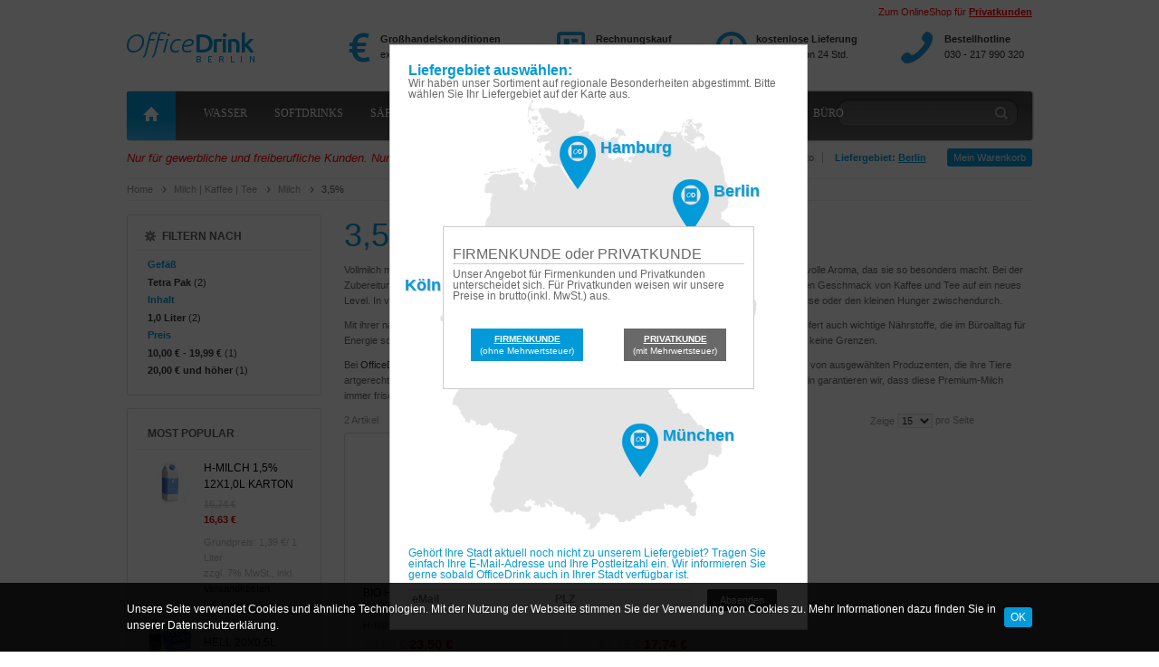

--- FILE ---
content_type: text/html; charset=UTF-8
request_url: https://officedrink.de/shop/milch-kaffee-tee/milch/3-5.html
body_size: 14634
content:
<!DOCTYPE html PUBLIC "-//W3C//DTD XHTML 1.0 Strict//EN" "http://www.w3.org/TR/xhtml1/DTD/xhtml1-strict.dtd">
<html xmlns="http://www.w3.org/1999/xhtml" xml:lang="de" lang="de">
<head>
<title>▷OfficeDrink Berlin |  3,5% Vollmilch für Berlin: Der vollmundige Genuss für den Arbeitsalltag.</title>
<meta http-equiv="Content-Type" content="text/html; charset=utf-8" />
<meta name="description" content="Entdecken Sie den vollen, reichen Geschmack der 3,5% Vollmilch. Bestellen Sie mit dem Getränkelieferservice Berlin von OfficeDrink und erleben Sie Qualität und Frische direkt an Ihrem Arbeitsplatz." />
<meta name="keywords" content="Getränkelieferservice Berlin, OfficeDrink, Vollmilch 3,5%, Premium-Milch, Heißgetränke, Bürobedarf" />
<meta name="robots" content="INDEX,FOLLOW" />
<meta name="Designer" content="WebExperiment Magento templates - http://web-experiment.info" />
<link rel="icon" href="https://officedrink.de/shop/skin/frontend/default/grayscale_blue/favicon.ico" type="image/x-icon" />
<link rel="shortcut icon" href="https://officedrink.de/shop/skin/frontend/default/grayscale_blue/favicon.ico" type="image/x-icon" />
<script type="text/javascript">
//<![CDATA[
    var BLANK_URL = 'https://officedrink.de/shop/js/blank.html';
    var BLANK_IMG = 'https://officedrink.de/shop/js/spacer.gif';
	var SKIN_URL = 'https://officedrink.de/shop/skin/frontend/default/grayscale_blue/';
    
    var WEBSITE_URL = 'officedrink.de';
//]]>
</script>
<link rel="stylesheet" type="text/css" href="https://officedrink.de/shop/media/css_secure/e82f2ef6cd01bb84da5ebee1804417df.css" media="all" />
<link rel="stylesheet" type="text/css" href="https://officedrink.de/shop/media/css_secure/6bb1b9afd927c9e95949e4480ba3e6d2.css" media="print" />
<script type="text/javascript" src="https://officedrink.de/shop/media/js/861c092f600b88e494982f65a5123480.js"></script>
<link rel="canonical" href="https://officedrink.de/shop/milch-kaffee-tee/milch/3-5.html" />
<!--[if lt IE 8]>
<link rel="stylesheet" type="text/css" href="https://officedrink.de/shop/media/css_secure/462fc0cda74b9bd36787b2c9eef41b4d.css" media="all" />
<![endif]-->
<!--[if lt IE 7]>
<script type="text/javascript" src="https://officedrink.de/shop/media/js/b3d92fe1f2d2897bb7e7758059b7e57e.js"></script>
<![endif]-->

<script type="text/javascript">
//<![CDATA[
Mage.Cookies.path     = '/shop';
Mage.Cookies.domain   = '.officedrink.de';
//]]>
</script>

<script type="text/javascript">
//<![CDATA[
optionalZipCountries = ["IE","PA","HK","MO"];
//]]>
</script>
<!-- jQuery LightBoxes -->
<!-- //jQuery LightBoxes -->

<script type="text/javascript">
//<![CDATA[
var MRG_REGION_ALLOWED = false;
//]]>
</script>

<script type="text/javascript">//<![CDATA[
        var Translator = new Translate({"HTML tags are not allowed":"HTML-Tags sind nicht erlaubt","Please select an option.":"Bitte w\u00e4hlen Sie eine Option.","This is a required field.":"Dies ist ein Pflichtfeld.","Please enter a valid number in this field.":"Bitte geben Sie eine g\u00fcltige Nummer in dieses Feld ein.","The value is not within the specified range.":"Der Wert ist nicht innerhalb des erlaubten Bereichs.","Please use numbers only in this field. Please avoid spaces or other characters such as dots or commas.":"Bitte nur Ziffern in diesem Feld verwenden. Vermeiden Sie Leerzeichen oder andere Zeichen au\u00dfer Punkt oder Komma.","Please use letters only (a-z or A-Z) in this field.":"Bitte nur Buchstaben (a-z oder A-Z) in diesem Feld verwenden.","Please use only letters (a-z), numbers (0-9) or underscore(_) in this field, first character should be a letter.":"Bitte nur Buchstaben (a-z), Ziffern (0-9) oder Unterstriche (_) in diesem Feld verwenden, das erste Zeichen muss ein Buchstabe sein.","Please use only letters (a-z or A-Z) or numbers (0-9) only in this field. No spaces or other characters are allowed.":"Bitte nur Buchstaben (a-z oder A-Z) oder Ziffern (0-9) in diesem Feld verwenden. Leerzeichen oder andere Zeichen sind nicht erlaubt.","Please use only letters (a-z or A-Z) or numbers (0-9) or spaces and # only in this field.":"Bitte nur Buchstaben (a-z oder A-Z), Ziffern (0-9), Leerzeichen oder # f\u00fcr dieses Feld verwenden.","Please enter a valid phone number. For example (123) 456-7890 or 123-456-7890.":"Bitte geben Sie eine g\u00fcltige Telefonnummer ein. Zum Beispiel (123) 456-7890 oder 123-456-7890.","Please enter a valid fax number. For example (123) 456-7890 or 123-456-7890.":"Bitte tragen Sie eine g\u00fcltige Faxnummer ein. Zum Beispiel (123) 456-7890 oder 123-456-7890.","Please enter a valid date.":"Bitte geben Sie ein g\u00fcltiges Datum ein.","Please enter a valid email address. For example johndoe@domain.com.":"Bitte geben Sie eine g\u00fcltige E-Mail Adresse ein. Zum Beispiel johndoe@domain.de.","Please use only visible characters and spaces.":"Bitte nur sichtbare Zeichen verwenden.","Please enter 6 or more characters. Leading or trailing spaces will be ignored.":"Bitte geben Sie 6 oder mehr Zeichen ein. Leerzeichen am Anfang oder Ende der Zeichenkette werden entfernt.","Please enter 7 or more characters. Password should contain both numeric and alphabetic characters.":"Bitte geben Sie 7 oder mehr Zeichen ein. Ein Passwort sollte sowohl aus Ziffern wie aus Buchstaben bestehen.","Please make sure your passwords match.":"Bitte stellen Sie sicher, dass die beiden Passworte identisch sind.","Please enter a valid URL. Protocol is required (http:\/\/, https:\/\/ or ftp:\/\/)":"Bitte geben Sie eine g\u00fcltige URL ein. M\u00f6gliche Protokolle (http:\/\/, https:\/\/ or ftp:\/\/)","Please enter a valid URL. For example http:\/\/www.example.com or www.example.com":"Bitte geben Sie eine g\u00fcltige URL ein. Zum Beispiel http:\/\/www.beispiel.de oder www.beispiel.de","Please enter a valid URL Key. For example \"example-page\", \"example-page.html\" or \"anotherlevel\/example-page\".":"Bitte geben Sie einen g\u00fcltigen URL-Bezeichner ein. Zum Beispiel \"beispiel-seite\", \"beispiel-seite.html\" or \"unterverzeichnis\/beispiel-seite\".","Please enter a valid XML-identifier. For example something_1, block5, id-4.":"Bitte geben Sie einen g\u00fcltigen XML-Identifizierer an. Zum Beispiel irgendetwas_1, block5, id-4.","Please enter a valid social security number. For example 123-45-6789.":"Bitte geben Sie eine g\u00fcltige Sozialversicherungsnummer ein. Zum Beispiel 123-45-6789.","Please enter a valid zip code. For example 90602 or 90602-1234.":"Bitte geben Sie eine g\u00fcltige Postleitzahl ein. Zum Beispiel 21335.","Please enter a valid zip code.":"Bitte geben Sie eine g\u00fcltige Postleitzahl ein.","Please use this date format: dd\/mm\/yyyy. For example 17\/03\/2006 for the 17th of March, 2006.":"Bitte verwenden Sie dieses Datumsformat: tt\/mm\/jjjj. Zum Beispiel 17\/03\/2006 f\u00fcr den 17. M\u00e4rz 2006.","Please enter a valid $ amount. For example $100.00.":"Bitte geben Sie einen g\u00fcltigen Betrag ein. Zum Beispiel 100,00 \u20ac.","Please select one of the above options.":"Bitte w\u00e4hlen Sie eine der oberen Optionen.","Please select one of the options.":"Bitte w\u00e4hlen Sie eine der Optionen.","Please select State\/Province.":"Bitte Land\/Bundesland w\u00e4hlen.","Please enter a number greater than 0 in this field.":"Bitte geben Sie eine Zahl gr\u00f6\u00dfer 0 in dieses Feld ein.","Please enter a number 0 or greater in this field.":"Bitte tragen Sie eine Zahl gr\u00f6\u00dfer\/gleich 0 in dieses Feld ein.","Please enter a valid credit card number.":"Bitte geben Sie eine g\u00fcltige Kreditkartennummer ein.","Credit card number does not match credit card type.":"Kreditkartennummer entspricht nicht Kreditkartentyp.","Card type does not match credit card number.":"Kreditkartenart entspricht nicht der angegeben Kreditkartennummer.","Incorrect credit card expiration date.":"Falsches Kreditkarten Ablaufdatum.","Please enter a valid credit card verification number.":"Bitte tragen Sie eine g\u00fcltige Kreditkarten-Pr\u00fcfnummer ein.","Please use only letters (a-z or A-Z), numbers (0-9) or underscore(_) in this field, first character should be a letter.":"Bitte nur Buchstaben (a-z oder A-Z), Ziffern (0-9) oder Unterstriche (_) in diesem Feld verwenden, das erste Zeichen muss ein Buchstabe sein.","Please input a valid CSS-length. For example 100px or 77pt or 20em or .5ex or 50%.":"Bitte geben Sie eine g\u00fcltige CSS-L\u00e4nge an. Beispielsweise 100px, 77pt, 20em, .5ex oder 50%.","Text length does not satisfy specified text range.":"Text L\u00e4nge entspricht nicht der gesetzten Bereichs.","Please enter a number lower than 100.":"Bitte tragen Sie keine Zahl gr\u00f6\u00dfer\/gleich 100 in dieses Feld ein.","Please select a file":"Bitte w\u00e4hlen Sie eine Datei","Please enter issue number or start date for switch\/solo card type.":"Bitte geben Sie eine Vorgangsnummer oder ein Startdatum switch\/solo Karten an.","Please wait, loading...":"Bitte warten, wird geladen...","This date is a required value.":"Das Datum ist eine ben\u00f6tigte Angabe.","Please enter a valid day (1-%d).":"Bitte geben Sie einen g\u00fcltigen Tag (1-%d) an.","Please enter a valid month (1-12).":"Bitte geben Sie einen g\u00fcltigen Monat (1-12) an.","Please enter a valid year (1900-%d).":"Bitte geben Sie ein g\u00fcltiges Jahr (1900-%d) an.","Please enter a valid full date":"Bitte geben Sie eine vollst\u00e4ndiges, g\u00fcltiges Datum an","Please enter a valid date between %s and %s":"Bitte geben Sie ein g\u00fcltiges Datum zwischen dem %s und %s an","Please enter a valid date equal to or greater than %s":"Bitte geben Sie ein g\u00fcltiges Datum am oder nach dem %s an","Please enter a valid date less than or equal to %s":"Bitte geben Sie ein g\u00fcltiges Datum am oder vor dem %s an","Complete":"Vollst\u00e4ndig","Add Products":"Artikel hinzuf\u00fcgen","Please choose to register or to checkout as a guest":"Bitte registrieren Sie sich, oder gehen Sie als Gast zur Kasse","Your order cannot be completed at this time as there is no shipping methods available for it. Please make necessary changes in your shipping address.":"Ihre Bestellung kann momentan nicht abgeschlossen werden, da keine Versandarten daf\u00fcr verf\u00fcgbar sind.","Please specify payment method.":"Bitte bestimmen Sie die Bezahlmethode.","Your order cannot be completed at this time as there is no payment methods available for it.":"Ihre Bestellung kann momentan nicht abgeschlossen werden, da keine Bezahlmethoden daf\u00fcr verf\u00fcgbar sind.","Please enter a valid international bank account number.":"Bitte geben Sie eine g\u00fcltige IBAN an.","Please enter a valid swift code.":"Bitte geben Sie einen g\u00fcltigen BIC an."});
        //]]></script><!-- Google Analytics -->
<script>
(function(i,s,o,g,r,a,m){i['GoogleAnalyticsObject']=r;i[r]=i[r]||function() { (i[r].q=i[r].q||[]).push(arguments)}
,i[r].l=1*new Date();a=s.createElement(o),
m=s.getElementsByTagName(o)[0];a.async=1;a.src=g;m.parentNode.insertBefore(a,m)
})(window,document,'script','//www.google-analytics.com/analytics.js','ga');
ga('create', 'UA-35777229-1', 'auto');
ga('send', 'pageview');
</script>
<!-- End Google Analytics -->

<script type="text/javascript">
  window._mfq = window._mfq || [];
  (function() {
    var mf = document.createElement("script");
    mf.type = "text/javascript"; mf.async = true;
    mf.src = "//cdn.mouseflow.com/projects/5a91f3f9-db3d-467a-a67d-a30663075cbe.js";
    document.getElementsByTagName("head")[0].appendChild(mf);
  })();
</script></head>
<body class=" catalog-category-view categorypath-milch-kaffee-tee-milch-3-5-html category-3-5">
<div class="wrapper">
        <div class="cookie-notice cookie-notice-bottom" id="cookie-notice" style="display: none">
        <div class="wrapper">
            <div class="container">
                <div class="div">
                    <p>
                        Unsere Seite verwendet Cookies und ähnliche Technologien. Mit der Nutzung der Webseite stimmen Sie der Verwendung von Cookies zu.
Mehr Informationen dazu finden Sie in unserer Datenschutzerklärung.                    </p>
                </div>
                <div>
                    <a href="javascript:void(0)" class="close">OK</a>
                </div>
            </div>
        </div>
    </div>

    <script type="text/javascript">
        jQuery(function(){
            var cookieLaw = Mage.Cookies.get('od_cookie_law');
            if (cookieLaw != 1) {
                jQuery(".cookie-notice").slideDown("slow").delay(1000);
            }

            jQuery(".cookie-notice .close").click(function(){
                var expiryDate = new Date();
                expiryDate.setDate(expiryDate.getDate() + 30);
                Mage.Cookies.set('od_cookie_law', 1, expiryDate);
                jQuery(".cookie-notice").slideUp("slow")
            });
        });
    </script>
    <div class="page">
        <div class="header-container">
                                        <a href="javascript:void(0)" class="top-button zu-private">Zum OnlineShop für <span>Privatkunden</span></a>
                            <div class="header">
                    <a href="javascript:void(0)" title="Getränkelieferservice Berlin" class="logo open-popup"><strong>Getränkelieferservice Berlin</strong><img src="https://officedrink.de/shop/skin/frontend/default/grayscale_blue/images/logo.png" alt="Getränkelieferservice Berlin" /></a>
                <div class="quick-access">
            <form id="search_mini_form" action="https://officedrink.de/shop/catalogsearch/result/" method="get">
    <div class="form-search">
        <label for="search">Suche:</label>
        <input id="search" type="text" name="q" value="" class="input-text" maxlength="128" />
        <button type="submit" title="Suche" class="button"><span><span>Suche</span></span></button>
        <div id="search_autocomplete" class="search-autocomplete"></div>
        <script type="text/javascript">
        //<![CDATA[
            var searchForm = new Varien.searchForm('search_mini_form', 'search', 'Gesamten Shop durchsuchen...');
            searchForm.initAutocomplete('https://officedrink.de/shop/catalogsearch/ajax/suggest/', 'search_autocomplete');
        //]]>
        </script>
    </div>
</form>
            <p class="welcome-msg">Herzlich willkommen</p>
            <ul class="links">
                                    <li class="first" ><a href="https://officedrink.de/shop/customer/account/login/" title="Anmelden" >Anmelden</a></li>
                                            <li ><a href="https://officedrink.de/shop/checkout/" title="Zur Kasse" class="top-link-checkout">Zur Kasse</a></li>
                                            <li ><a href="https://officedrink.de/shop/customer/account/" title="Mein Benutzerkonto" >Mein Benutzerkonto</a></li>
                                                                            <li ><a href="javascript:void(0)" title="Liefergebiet: <u>Berlin</u>" class="store-switcher-popup-link">Liefergebiet: <u>Berlin</u></a></li>
                                            <li class=" last" ><a href="https://officedrink.de/shop/checkout/cart/" title="Mein Warenkorb" class="top-link-cart">Mein Warenkorb</a></li>
            </ul>
            <div class="switchers">
                <!--                -->            </div>
        </div>
            </div>
</div>
<div class="nav-container">
    <div id="custommenu">
                            <div id="menu6" class="menu" onmouseover="wpShowMenuPopup(this, 'popup6');" onmouseout="wpHideMenuPopup(this, event, 'popup6', 'menu6')">
<div class="parentMenu">
<a href="https://officedrink.de/shop/wasser.html">
<span>Wasser</span>
</a>
</div>
</div>
<div id="popup6" class="wp-custom-menu-popup" onmouseout="wpHideMenuPopup(this, event, 'popup6', 'menu6')" onmouseover="wpPopupOver(this, event, 'popup6', 'menu6')">
<div class="block1">
<div class="column first last odd"><div class="itemMenu level1"><a class="itemMenuName level1" href="https://officedrink.de/shop/wasser/wasser-in-flaschen.html"><span>Wasser in Flaschen</span></a><div class="itemSubMenu level1"><div class="itemMenu level2"><a class="itemMenuName level2" href="https://officedrink.de/shop/wasser/wasser-in-flaschen/mineralwasser-mit-kohlensaure.html"><span>mit Kohlensäure</span></a><a class="itemMenuName level2" href="https://officedrink.de/shop/wasser/wasser-in-flaschen/mineralwasser-mit-wenig-kohlensaure.html"><span>mit wenig Kohlensäure</span></a><a class="itemMenuName level2" href="https://officedrink.de/shop/wasser/wasser-in-flaschen/mineralwasser-ohne-kohlensaure.html"><span>ohne Kohlensäure</span></a><a class="itemMenuName level2" href="https://officedrink.de/shop/wasser/wasser-in-flaschen/mineralwasser-mit-geschmack.html"><span>mit Geschmack</span></a></div></div></div></div>
<div class="clearBoth"></div>
</div>
</div>                    <div id="menu7" class="menu" onmouseover="wpShowMenuPopup(this, 'popup7');" onmouseout="wpHideMenuPopup(this, event, 'popup7', 'menu7')">
<div class="parentMenu">
<a href="https://officedrink.de/shop/softdrinks.html">
<span>Softdrinks</span>
</a>
</div>
</div>
<div id="popup7" class="wp-custom-menu-popup" onmouseout="wpHideMenuPopup(this, event, 'popup7', 'menu7')" onmouseover="wpPopupOver(this, event, 'popup7', 'menu7')">
<div class="block1">
<div class="column first odd"><div class="itemMenu level1"><a class="itemMenuName level1" href="https://officedrink.de/shop/softdrinks/klassische-softdrinks.html"><span>Klassische Softdrinks</span></a><div class="itemSubMenu level1"><div class="itemMenu level2"><a class="itemMenuName level2" href="https://officedrink.de/shop/softdrinks/klassische-softdrinks/cola.html"><span>Cola</span></a><a class="itemMenuName level2" href="https://officedrink.de/shop/softdrinks/klassische-softdrinks/fanta-und-orange.html"><span>Fanta &amp; Orange</span></a><a class="itemMenuName level2" href="https://officedrink.de/shop/softdrinks/klassische-softdrinks/fritz-kola.html"><span>Fritz Kola</span></a><a class="itemMenuName level2" href="https://officedrink.de/shop/softdrinks/klassische-softdrinks/mezzo-mix-spezi.html"><span>Mezzo-Mix &amp; Spezi</span></a><a class="itemMenuName level2" href="https://officedrink.de/shop/softdrinks/klassische-softdrinks/sprite-und-zitrone.html"><span>Sprite &amp; Zitrone</span></a><a class="itemMenuName level2" href="https://officedrink.de/shop/softdrinks/klassische-softdrinks/schweppes.html"><span>Schweppes</span></a><a class="itemMenuName level2" href="https://officedrink.de/shop/softdrinks/klassische-softdrinks/weitere-softdrinks.html"><span>weitere Softdrinks</span></a></div></div><a class="itemMenuName level1" href="https://officedrink.de/shop/softdrinks/limonaden.html"><span>Limonaden</span></a><div class="itemSubMenu level1"><div class="itemMenu level2"><a class="itemMenuName level2" href="https://officedrink.de/shop/softdrinks/limonaden/bionade.html"><span>Bionade</span></a><a class="itemMenuName level2" href="https://officedrink.de/shop/softdrinks/limonaden/charitea.html"><span>ChariTea</span></a><a class="itemMenuName level2" href="https://officedrink.de/shop/softdrinks/limonaden/lemonaid.html"><span>Lemonaid+</span></a></div></div><a class="itemMenuName level1" href="https://officedrink.de/shop/softdrinks/fassbrause.html"><span>Fassbrause</span></a><div class="itemSubMenu level1"><div class="itemMenu level2"><a class="itemMenuName level2" href="https://officedrink.de/shop/softdrinks/fassbrause/rixdorfer-fassbrause.html"><span>Rixdorfer Fassbrause</span></a></div></div></div></div><div class="column last even"><div class="itemMenu level1"><a class="itemMenuName level1" href="https://officedrink.de/shop/softdrinks/mate-eistee.html"><span>Mate &amp; Eistee</span></a><div class="itemSubMenu level1"><div class="itemMenu level2"><a class="itemMenuName level2" href="https://officedrink.de/shop/softdrinks/mate-eistee/mate-mate.html"><span>Mate Mate</span></a><a class="itemMenuName level2" href="https://officedrink.de/shop/softdrinks/mate-eistee/club-mate.html"><span>Club Mate</span></a><a class="itemMenuName level2" href="https://officedrink.de/shop/softdrinks/mate-eistee/mio-mio-mate.html"><span>Mio Mio Mate</span></a><a class="itemMenuName level2" href="https://officedrink.de/shop/softdrinks/mate-eistee/nestea.html"><span>Nestea</span></a><a class="itemMenuName level2" href="https://officedrink.de/shop/softdrinks/mate-eistee/volvic.html"><span>Volvic</span></a></div></div><a class="itemMenuName level1" href="https://officedrink.de/shop/softdrinks/energy-sportgetranke.html"><span>Energy- &amp; Sportgetränke</span></a><div class="itemSubMenu level1"><div class="itemMenu level2"><a class="itemMenuName level2" href="https://officedrink.de/shop/softdrinks/energy-sportgetranke/red-bull.html"><span>Red Bull</span></a><a class="itemMenuName level2" href="https://officedrink.de/shop/softdrinks/energy-sportgetranke/vitamalz.html"><span>Vitamalz</span></a><a class="itemMenuName level2" href="https://officedrink.de/shop/softdrinks/energy-sportgetranke/flora-power.html"><span>Flora Power</span></a><a class="itemMenuName level2" href="https://officedrink.de/shop/softdrinks/energy-sportgetranke/effect-energy-drink.html"><span>Effect Energy Drink</span></a></div></div></div></div>
<div class="clearBoth"></div>
</div>
</div>                    <div id="menu8" class="menu" onmouseover="wpShowMenuPopup(this, 'popup8');" onmouseout="wpHideMenuPopup(this, event, 'popup8', 'menu8')">
<div class="parentMenu">
<a href="https://officedrink.de/shop/saefte-und-schorlen.html">
<span>Säfte | Schorlen</span>
</a>
</div>
</div>
<div id="popup8" class="wp-custom-menu-popup" onmouseout="wpHideMenuPopup(this, event, 'popup8', 'menu8')" onmouseover="wpPopupOver(this, event, 'popup8', 'menu8')">
<div class="block1">
<div class="column first odd"><div class="itemMenu level1"><a class="itemMenuName level1" href="https://officedrink.de/shop/saefte-und-schorlen/fruchtsafte.html"><span>Fruchtsäfte</span></a><div class="itemSubMenu level1"><div class="itemMenu level2"><a class="itemMenuName level2" href="https://officedrink.de/shop/saefte-und-schorlen/fruchtsafte/apfelsaft.html"><span>Apfelsaft</span></a><a class="itemMenuName level2" href="https://officedrink.de/shop/saefte-und-schorlen/fruchtsafte/orangensaft.html"><span>Orangensaft</span></a><a class="itemMenuName level2" href="https://officedrink.de/shop/saefte-und-schorlen/fruchtsafte/multivitaminsaft.html"><span>Multivitaminsaft </span></a><a class="itemMenuName level2" href="https://officedrink.de/shop/saefte-und-schorlen/fruchtsafte/traubensaft.html"><span>Traubensaft</span></a><a class="itemMenuName level2" href="https://officedrink.de/shop/saefte-und-schorlen/fruchtsafte/weitere-fruchtsafte.html"><span>weitere Fruchtsäfte</span></a></div></div><a class="itemMenuName level1" href="https://officedrink.de/shop/saefte-und-schorlen/gemusesafte.html"><span>Gemüsesäfte</span></a><div class="itemSubMenu level1"><div class="itemMenu level2"><a class="itemMenuName level2" href="https://officedrink.de/shop/saefte-und-schorlen/gemusesafte/tomatensaft.html"><span>Tomatensaft</span></a></div></div></div></div><div class="column last even"><div class="itemMenu level1"><a class="itemMenuName level1" href="https://officedrink.de/shop/saefte-und-schorlen/fruchtsaft-schorlen.html"><span>Fruchtsaft Schorlen</span></a><div class="itemSubMenu level1"><div class="itemMenu level2"><a class="itemMenuName level2" href="https://officedrink.de/shop/saefte-und-schorlen/fruchtsaft-schorlen/apfelschorle.html"><span>Apfelschorle</span></a><a class="itemMenuName level2" href="https://officedrink.de/shop/saefte-und-schorlen/fruchtsaft-schorlen/kischschorle.html"><span>Kirschschorle</span></a><a class="itemMenuName level2" href="https://officedrink.de/shop/saefte-und-schorlen/fruchtsaft-schorlen/weitere-schorlen.html"><span>weitere Schorlen</span></a><a class="itemMenuName level2" href="https://officedrink.de/shop/saefte-und-schorlen/fruchtsaft-schorlen/proviant.html"><span>Proviant - NEU</span></a></div></div></div></div>
<div class="clearBoth"></div>
</div>
</div>                    <div id="menu11" class="menu" onmouseover="wpShowMenuPopup(this, 'popup11');" onmouseout="wpHideMenuPopup(this, event, 'popup11', 'menu11')">
<div class="parentMenu">
<a href="https://officedrink.de/shop/konferenz.html">
<span>Konferenz</span>
</a>
</div>
</div>
<div id="popup11" class="wp-custom-menu-popup" onmouseout="wpHideMenuPopup(this, event, 'popup11', 'menu11')" onmouseover="wpPopupOver(this, event, 'popup11', 'menu11')">
<div class="block1">
<div class="column first odd"><div class="itemMenu level1"><a class="itemMenuName level1" href="https://officedrink.de/shop/konferenz/wasser.html"><span>Wasser</span></a><div class="itemSubMenu level1"><div class="itemMenu level2"><a class="itemMenuName level2" href="https://officedrink.de/shop/konferenz/wasser/mit-kohlensaure.html"><span>mit Kohlensäure</span></a><a class="itemMenuName level2" href="https://officedrink.de/shop/konferenz/wasser/ohne-kohlensaure.html"><span>ohne Kohlensäure</span></a></div></div><a class="itemMenuName level1" href="https://officedrink.de/shop/konferenz/limonaden.html"><span>Limonaden</span></a><a class="itemMenuName level1" href="https://officedrink.de/shop/konferenz/safte-und-schorlen.html"><span>Säfte &amp; Schorlen</span></a><div class="itemSubMenu level1"><div class="itemMenu level2"><a class="itemMenuName level2" href="https://officedrink.de/shop/konferenz/safte-und-schorlen/fruchtsafte.html"><span>Fruchtsäfte</span></a><a class="itemMenuName level2" href="https://officedrink.de/shop/konferenz/safte-und-schorlen/gemusesafte.html"><span>Gemüsesäfte</span></a><a class="itemMenuName level2" href="https://officedrink.de/shop/konferenz/safte-und-schorlen/fruchtsaft-schorlen.html"><span>Fruchtsaft Schorlen</span></a></div></div></div></div><div class="column last even"><div class="itemMenu level1"><a class="itemMenuName level1" href="https://officedrink.de/shop/konferenz/sekt.html"><span>Sekt</span></a><a class="itemMenuName level1" href="https://officedrink.de/shop/konferenz/gebaeck-und-suessigkeiten.html"><span>Gebäck &amp; Süßigkeiten</span></a><div class="itemSubMenu level1"><div class="itemMenu level2"><a class="itemMenuName level2" href="https://officedrink.de/shop/konferenz/gebaeck-und-suessigkeiten/gebaeck.html"><span>Gebäck</span></a><a class="itemMenuName level2" href="https://officedrink.de/shop/konferenz/gebaeck-und-suessigkeiten/suessigkeiten.html"><span>Süßigkeiten</span></a><a class="itemMenuName level2" href="https://officedrink.de/shop/konferenz/gebaeck-und-suessigkeiten/weihnachtliches.html"><span>Weihnachtliches</span></a><a class="itemMenuName level2" href="https://officedrink.de/shop/konferenz/gebaeck-und-suessigkeiten/nusse.html"><span>Nüsse</span></a></div></div></div></div>
<div class="clearBoth"></div>
</div>
</div>                    <div id="menu104" class="menu act" onmouseover="wpShowMenuPopup(this, 'popup104');" onmouseout="wpHideMenuPopup(this, event, 'popup104', 'menu104')">
<div class="parentMenu">
<a href="https://officedrink.de/shop/milch-kaffee-tee.html">
<span>Milch | Kaffee | Tee</span>
</a>
</div>
</div>
<div id="popup104" class="wp-custom-menu-popup" onmouseout="wpHideMenuPopup(this, event, 'popup104', 'menu104')" onmouseover="wpPopupOver(this, event, 'popup104', 'menu104')">
<div class="block1">
<div class="column first odd"><div class="itemMenu level1"><a class="itemMenuName level1 actParent" href="https://officedrink.de/shop/milch-kaffee-tee/milch.html"><span>Milch</span></a><div class="itemSubMenu level1"><div class="itemMenu level2"><a class="itemMenuName level2" href="https://officedrink.de/shop/milch-kaffee-tee/milch/1-5.html"><span>1,5%</span></a><a class="itemMenuName level2 act" href="https://officedrink.de/shop/milch-kaffee-tee/milch/3-5.html"><span>3,5%</span></a><a class="itemMenuName level2" href="https://officedrink.de/shop/milch-kaffee-tee/milch/bio-milch.html"><span>Bio Milch</span></a><a class="itemMenuName level2" href="https://officedrink.de/shop/milch-kaffee-tee/milch/laktosefrei.html"><span>laktosefrei</span></a><a class="itemMenuName level2" href="https://officedrink.de/shop/milch-kaffee-tee/milch/kondensmilch.html"><span>Kondensmilch</span></a></div></div><a class="itemMenuName level1" href="https://officedrink.de/shop/milch-kaffee-tee/pflanzliche-drinks.html"><span>Pflanzliche Drinks</span></a><div class="itemSubMenu level1"><div class="itemMenu level2"><a class="itemMenuName level2" href="https://officedrink.de/shop/milch-kaffee-tee/pflanzliche-drinks/sojadrink.html"><span>Sojadrink</span></a><a class="itemMenuName level2" href="https://officedrink.de/shop/milch-kaffee-tee/pflanzliche-drinks/haferdrink.html"><span>Haferdrink</span></a><a class="itemMenuName level2" href="https://officedrink.de/shop/milch-kaffee-tee/pflanzliche-drinks/mandeldrink.html"><span>Mandeldrink</span></a><a class="itemMenuName level2" href="https://officedrink.de/shop/milch-kaffee-tee/pflanzliche-drinks/haselnussdrink.html"><span>Haselnussdrink</span></a><a class="itemMenuName level2" href="https://officedrink.de/shop/milch-kaffee-tee/pflanzliche-drinks/cashewdrink.html"><span>Cashewdrink</span></a><a class="itemMenuName level2" href="https://officedrink.de/shop/milch-kaffee-tee/pflanzliche-drinks/kokosnussdrink.html"><span>Kokosnussdrink</span></a><a class="itemMenuName level2" href="https://officedrink.de/shop/milch-kaffee-tee/pflanzliche-drinks/reisdrink.html"><span>Reisdrink</span></a></div></div><a class="itemMenuName level1" href="https://officedrink.de/shop/milch-kaffee-tee/tee.html"><span>Tee</span></a></div></div><div class="column last even"><div class="itemMenu level1"><a class="itemMenuName level1" href="https://officedrink.de/shop/milch-kaffee-tee/kaffee.html"><span>Kaffee</span></a><div class="itemSubMenu level1"><div class="itemMenu level2"><a class="itemMenuName level2" href="https://officedrink.de/shop/milch-kaffee-tee/kaffee/filterkaffee-gemahlen.html"><span>Filterkaffee</span></a><a class="itemMenuName level2" href="https://officedrink.de/shop/milch-kaffee-tee/kaffee/kaffeebohnen.html"><span>Kaffeebohnen</span></a><a class="itemMenuName level2" href="https://officedrink.de/shop/milch-kaffee-tee/kaffee/espresso.html"><span>Espresso</span></a><a class="itemMenuName level2" href="https://officedrink.de/shop/milch-kaffee-tee/kaffee/kaffeepads.html"><span>Kaffeepads</span></a><a class="itemMenuName level2" href="https://officedrink.de/shop/milch-kaffee-tee/kaffee/kaffeekapseln.html"><span>Kaffeekapseln</span></a></div></div><a class="itemMenuName level1" href="https://officedrink.de/shop/milch-kaffee-tee/weitere-artikel.html"><span>weitere Artikel</span></a><div class="itemSubMenu level1"><div class="itemMenu level2"><a class="itemMenuName level2" href="https://officedrink.de/shop/milch-kaffee-tee/weitere-artikel/filtertuten.html"><span>Filtertüten </span></a><a class="itemMenuName level2" href="https://officedrink.de/shop/milch-kaffee-tee/weitere-artikel/zucker-und-susstoff.html"><span>Zucker &amp; Süßstoff</span></a></div></div></div></div>
<div class="clearBoth"></div>
</div>
</div>                    <div id="menu12" class="menu" onmouseover="wpShowMenuPopup(this, 'popup12');" onmouseout="wpHideMenuPopup(this, event, 'popup12', 'menu12')">
<div class="parentMenu">
<a href="https://officedrink.de/shop/bier-wein.html">
<span>Bier | Wein</span>
</a>
</div>
</div>
<div id="popup12" class="wp-custom-menu-popup" onmouseout="wpHideMenuPopup(this, event, 'popup12', 'menu12')" onmouseover="wpPopupOver(this, event, 'popup12', 'menu12')">
<div class="block1">
<div class="column first odd"><div class="itemMenu level1"><a class="itemMenuName level1" href="https://officedrink.de/shop/bier-wein/flaschenbier.html"><span>Flaschenbier</span></a><div class="itemSubMenu level1"><div class="itemMenu level2"><a class="itemMenuName level2" href="https://officedrink.de/shop/bier-wein/flaschenbier/alkoholfrei-bier-weizen.html"><span>Alkoholfrei</span></a><a class="itemMenuName level2" href="https://officedrink.de/shop/bier-wein/flaschenbier/pilsener.html"><span>Pilsener</span></a><a class="itemMenuName level2" href="https://officedrink.de/shop/bier-wein/flaschenbier/craft-beer.html"><span>Craft Beer</span></a><a class="itemMenuName level2" href="https://officedrink.de/shop/bier-wein/flaschenbier/malzbier.html"><span>Malzbier</span></a><a class="itemMenuName level2" href="https://officedrink.de/shop/bier-wein/flaschenbier/weizen.html"><span>Weizen</span></a><a class="itemMenuName level2" href="https://officedrink.de/shop/bier-wein/flaschenbier/corona-desperados.html"><span>Corona &amp; Desperados</span></a><a class="itemMenuName level2" href="https://officedrink.de/shop/bier-wein/flaschenbier/mix-getranke.html"><span>Mix-Getränke</span></a><a class="itemMenuName level2" href="https://officedrink.de/shop/bier-wein/flaschenbier/helles-bier.html"><span>Helles Bier</span></a><a class="itemMenuName level2" href="https://officedrink.de/shop/bier-wein/flaschenbier/dunkles-bier.html"><span>Dunkles Bier</span></a></div></div></div></div><div class="column last even"><div class="itemMenu level1"><a class="itemMenuName level1" href="https://officedrink.de/shop/bier-wein/wein.html"><span>Wein</span></a><div class="itemSubMenu level1"><div class="itemMenu level2"><a class="itemMenuName level2" href="https://officedrink.de/shop/bier-wein/wein/weisswein.html"><span>Weißwein</span></a><a class="itemMenuName level2" href="https://officedrink.de/shop/bier-wein/wein/rotwein.html"><span>Rotwein</span></a><a class="itemMenuName level2" href="https://officedrink.de/shop/bier-wein/wein/rose.html"><span>Rosé</span></a><a class="itemMenuName level2" href="https://officedrink.de/shop/bier-wein/wein/sekt.html"><span>Sekt</span></a></div></div></div></div>
<div class="clearBoth"></div>
</div>
</div>                    <div id="menu79" class="menu" onmouseover="wpShowMenuPopup(this, 'popup79');" onmouseout="wpHideMenuPopup(this, event, 'popup79', 'menu79')">
<div class="parentMenu">
<a href="https://officedrink.de/shop/burobedarf.html">
<span>Büro</span>
</a>
</div>
</div>
<div id="popup79" class="wp-custom-menu-popup" onmouseout="wpHideMenuPopup(this, event, 'popup79', 'menu79')" onmouseover="wpPopupOver(this, event, 'popup79', 'menu79')">
<div class="block1">
<div class="column first odd"><div class="itemMenu level1"><a class="itemMenuName level1" href="https://officedrink.de/shop/burobedarf/officefruits.html"><span>Fruits</span></a><div class="itemSubMenu level1"><div class="itemMenu level2"><a class="itemMenuName level2" href="https://officedrink.de/shop/burobedarf/officefruits/obst-und-gemusekorbe.html"><span>Obst- und Gemüsekörbe</span></a></div></div><a class="itemMenuName level1" href="https://officedrink.de/shop/burobedarf/haushaltsartikel.html"><span>Haushaltsartikel</span></a><div class="itemSubMenu level1"><div class="itemMenu level2"><a class="itemMenuName level2" href="https://officedrink.de/shop/burobedarf/haushaltsartikel/muellbeutel.html"><span>Müllbeutel</span></a><a class="itemMenuName level2" href="https://officedrink.de/shop/burobedarf/haushaltsartikel/haushaltreiniger.html"><span>Haushaltreiniger</span></a><a class="itemMenuName level2" href="https://officedrink.de/shop/burobedarf/haushaltsartikel/geschirrspulmittel.html"><span>Geschirrspülmittel</span></a><a class="itemMenuName level2" href="https://officedrink.de/shop/burobedarf/haushaltsartikel/reinigungstucher.html"><span>Reinigungstücher</span></a></div></div></div></div><div class="column last even"><div class="itemMenu level1"><a class="itemMenuName level1" href="https://officedrink.de/shop/burobedarf/hygieneartikel.html"><span>Hygieneartikel</span></a><div class="itemSubMenu level1"><div class="itemMenu level2"><a class="itemMenuName level2" href="https://officedrink.de/shop/burobedarf/hygieneartikel/falthandtucher.html"><span>Falthandtücher</span></a><a class="itemMenuName level2" href="https://officedrink.de/shop/burobedarf/hygieneartikel/kuchenrollen.html"><span>Küchenrollen</span></a><a class="itemMenuName level2" href="https://officedrink.de/shop/burobedarf/hygieneartikel/toilettenpapier.html"><span>Toilettenpapier</span></a><a class="itemMenuName level2" href="https://officedrink.de/shop/burobedarf/hygieneartikel/seife.html"><span>Seife</span></a></div></div></div></div>
<div class="clearBoth"></div>
</div>
</div>                <div class="clearBoth"></div>
    </div>
</div>
<script type="text/javascript">
//<![CDATA[
var CUSTOMMENU_POPUP_WIDTH = 0;
var CUSTOMMENU_POPUP_TOP_OFFSET = 25;
var CUSTOMMENU_POPUP_RIGHT_OFFSET_MIN = 48;
var CUSTOMMENU_POPUP_DELAY_BEFORE_DISPLAYING = 0;
var CUSTOMMENU_POPUP_DELAY_BEFORE_HIDING = 0;
var wpCustommenuTimerShow = {};
var wpCustommenuTimerHide = {};
//]]>
</script>
<div class="home_page_header_block">
    </div>
<div class="home_icon"><a class="home" href="https://officedrink.de/shop/"></a></div>

<div class="header_icons">
<div class="header_icon1"><a class="icon1" href="/bestellung/"><strong>Gro&szlig;handelskonditionen</strong><br />exklusiv f&uuml;r Gewerbetreibende</a></div>
<div class="header_icon2"><a class="icon1" href="/bestellung/"><strong>Rechnungskauf</strong><br />f&uuml;r B&uuml;rokunden</a></div>
<div class="header_icon3"><a class="icon2" href="/bestellung/"><strong>kostenlose Lieferung</strong><br />innerhalb von 24 Std.</a></div>
<div class="header_icon4"><a class="icon3" href="/bestellung/"><strong>Bestellhotline</strong><br />030 - 217 990 320</a></div></div>
            <div class="b2b-hinweis">Nur für gewerbliche und freiberufliche Kunden. Nur Nettopreisangaben.</div>
            <div class="main-container col2-left-layout">
            <div class="main">
                <div class="breadcrumbs">
    <ul>
                    <li class="home">
                            <a href="https://officedrink.de/shop/" title="Zur Startseite">Home</a>
                                        <span>/ </span>
                        </li>
                    <li class="category104">
                            <a href="https://officedrink.de/shop/milch-kaffee-tee.html" title="">Milch | Kaffee | Tee</a>
                                        <span>/ </span>
                        </li>
                    <li class="category107">
                            <a href="https://officedrink.de/shop/milch-kaffee-tee/milch.html" title="">Milch</a>
                                        <span>/ </span>
                        </li>
                    <li class="category109">
                            <strong>3,5%</strong>
                                    </li>
            </ul>
</div>
                <div class="col-main">
                                        <div class="page-title category-title">
        <h1>3,5%</h1>
</div>



    <div class="category-description std">
        <p>Vollmilch mit 3,5% Fettgehalt symbolisiert das Wesen klassischer Milchprodukte. Es ist dieses nat&uuml;rliche, volle Aroma, das sie so besonders macht. Bei der Zubereitung von Hei&szlig;getr&auml;nken sorgt die 3,5% Milch f&uuml;r eine reichhaltige, cremige Konsistenz und hebt den Geschmack von Kaffee und Tee auf ein neues Level. In vielen Berliner B&uuml;ros und Konferenzr&auml;umen ist sie die bevorzugte Wahl f&uuml;r die t&auml;gliche Kaffeepause oder den kleinen Hunger zwischendurch.</p>
<p>Mit ihrer nahrhaften Zusammensetzung dient die 3,5% Milch nicht nur als Erfrischungsgetr&auml;nk, sondern liefert auch wichtige N&auml;hrstoffe, die im B&uuml;roalltag f&uuml;r Energie sorgen. Egal ob pur genossen, im Kaffee oder beim Kochen und Backen &ndash; ihre Vielseitigkeit kennt keine Grenzen.</p>
<p>Bei <a href="https://officedrink.de/shop" target="_new">OfficeDrink</a> legen wir gro&szlig;en Wert auf Qualit&auml;t und Frische. Deshalb beziehen wir unsere Vollmilch nur von ausgew&auml;hlten Produzenten, die ihre Tiere artgerecht halten und auf eine nachhaltige Produktion setzen. Und mit unserem <span>Getr&auml;nkelieferservice Berlin</span> garantieren wir, dass diese Premium-Milch immer frisch und p&uuml;nktlich direkt an Ihren Konferenztisch oder Arbeitsplatz geliefert wird.</p>    </div>
    
    <div class="category-products">
    <div class="toolbar">
    <div class="pager">
        <p class="amount">
                            <strong>2 Artikel</strong>
                    </p>

        <div class="limiter">
            <label>Zeige</label>
            <select onchange="setLocation(this.value)">
                            <option value="https://officedrink.de/shop/milch-kaffee-tee/milch/3-5.html?limit=15" selected="selected">
                    15                </option>
                            <option value="https://officedrink.de/shop/milch-kaffee-tee/milch/3-5.html?limit=30">
                    30                </option>
                            <option value="https://officedrink.de/shop/milch-kaffee-tee/milch/3-5.html?limit=60">
                    60                </option>
                            <option value="https://officedrink.de/shop/milch-kaffee-tee/milch/3-5.html?limit=all">
                    Alle                </option>
                        </select> pro Seite        </div>

        
    
    
    
    
    

    </div>

        <div class="sorter">
                <p class="view-mode">
                                    <label>Darstellung als:</label>
                                                <strong title="Gitter" class="grid">Gitter</strong>&nbsp;
                                                                <a href="https://officedrink.de/shop/milch-kaffee-tee/milch/3-5.html?mode=list" title="Liste" class="list">Liste</a>&nbsp;
                                                </p>
            
        <div class="sort-by">
            <label>Sortieren nach</label>
            <select onchange="setLocation(this.value)">
                            <option value="https://officedrink.de/shop/milch-kaffee-tee/milch/3-5.html?dir=asc&amp;order=position">
                    Reihenfolge                </option>
                            <option value="https://officedrink.de/shop/milch-kaffee-tee/milch/3-5.html?dir=asc&amp;order=name" selected="selected">
                    Name                </option>
                            <option value="https://officedrink.de/shop/milch-kaffee-tee/milch/3-5.html?dir=asc&amp;order=price">
                    Preis                </option>
                        </select>
                            <a href="https://officedrink.de/shop/milch-kaffee-tee/milch/3-5.html?dir=desc&amp;order=name" title="In absteigender Reihenfolge"><img src="https://officedrink.de/shop/skin/frontend/default/grayscale_blue/images/i_asc_arrow.gif" alt="In absteigender Reihenfolge" class="v-middle" /></a>
                    </div>
    </div>
    </div>
        
    
                            <ul class="products-grid">
                    <li class="item first">
                                                <a href="https://officedrink.de/shop/milch-kaffee-tee/milch/3-5/bio-h-milch-3-8-12x1-0l-karton.html" title="Bio H-Milch 3,8% 12x1,0l Karton" class="product-image"><img src="https://officedrink.de/shop/media/catalog/product/cache/1/small_image/135x135/9df78eab33525d08d6e5fb8d27136e95/h/-/h-milch_1_5_laktosefrei_10x1_0l_karton_3.jpeg" width="135" height="135" alt="Bio H-Milch 3,8% 12x1,0l Karton" /></a>
                <h2 class="product-name"><a href="https://officedrink.de/shop/milch-kaffee-tee/milch/3-5/bio-h-milch-3-8-12x1-0l-karton.html" title="Bio H-Milch 3,8% 12x1,0l Karton">Bio H-Milch 3,8% 12x1,0l Karton</a></h2>
                                <div class="shortDescription" style="text-overflow:ellipsis; width: 197px;white-space:nowrap; overflow:hidden;">
	                H-Milch - wiederverschließbar
                </div>
                

                
    <div class="price-box">
                                
                    <p class="old-price">
                <span class="price-label">Regulärer Preis:</span>
                <span class="price" id="old-price-1741">
                    23,60 €                </span>
            </p>

                        <p class="special-price">
                <span class="price-label">Sonderpreis:</span>
                <span class="price" id="product-price-1741">
                    23,50 €                </span>
            </p>
                    
    
        </div>

<div class="baseprice-box">
	<span class="baseprice-label-1741">Grundpreis: <span class="price">1,96 €</span>/ 1 Liter</span>
</div><span class="tax-details">zzgl. 7% MwSt., inkl. <a href="https://officedrink.de/shop/lieferung/">Versandkosten</a></span><br/><span class="delivery-time-details">Lieferzeit sofort</span>                
                <div class="actions">
                                            <button type="button" title="In den Warenkorb" class="button btn-cart" onclick="setLocation('https://officedrink.de/shop/checkout/cart/add/uenc/aHR0cHM6Ly9vZmZpY2Vkcmluay5kZS9zaG9wL21pbGNoLWthZmZlZS10ZWUvbWlsY2gvMy01Lmh0bWw,/product/1741/form_key/SeqFMN3jgrNaorWR/')"><span><span>In den Warenkorb</span></span></button>
                                                        </div>
            </li>
                                    <li class="item">
                                                <a href="https://officedrink.de/shop/milch-kaffee-tee/milch/3-5/h-milch-3-5-12x1-0l-karton.html" title="H-Milch 3,5% 12x1,0l Karton" class="product-image"><img src="https://officedrink.de/shop/media/catalog/product/cache/1/small_image/135x135/9df78eab33525d08d6e5fb8d27136e95/h/-/h-milch_3_5_12x1_0l_karton.jpeg" width="135" height="135" alt="H-Milch 3,5% 12x1,0l Karton" /></a>
                <h2 class="product-name"><a href="https://officedrink.de/shop/milch-kaffee-tee/milch/3-5/h-milch-3-5-12x1-0l-karton.html" title="H-Milch 3,5% 12x1,0l Karton">H-Milch 3,5% 12x1,0l Karton</a></h2>
                                <div class="shortDescription" style="text-overflow:ellipsis; width: 197px;white-space:nowrap; overflow:hidden;">
	                H-Milch - wiederverschließbar                </div>
                

                
    <div class="price-box">
                                
                    <p class="old-price">
                <span class="price-label">Regulärer Preis:</span>
                <span class="price" id="old-price-229">
                    17,85 €                </span>
            </p>

                        <p class="special-price">
                <span class="price-label">Sonderpreis:</span>
                <span class="price" id="product-price-229">
                    17,74 €                </span>
            </p>
                    
    
        </div>

<div class="baseprice-box">
	<span class="baseprice-label-229">Grundpreis: <span class="price">1,48 €</span>/ 1 Liter</span>
</div><span class="tax-details">zzgl. 7% MwSt., inkl. <a href="https://officedrink.de/shop/lieferung/">Versandkosten</a></span><br/><span class="delivery-time-details">Lieferzeit sofort</span>                
                <div class="actions">
                                            <button type="button" title="In den Warenkorb" class="button btn-cart" onclick="setLocation('https://officedrink.de/shop/checkout/cart/add/uenc/aHR0cHM6Ly9vZmZpY2Vkcmluay5kZS9zaG9wL21pbGNoLWthZmZlZS10ZWUvbWlsY2gvMy01Lmh0bWw,/product/229/form_key/SeqFMN3jgrNaorWR/')"><span><span>In den Warenkorb</span></span></button>
                                                        </div>
            </li>
                </ul>
                        <script type="text/javascript">decorateGeneric($$('ul.products-grid'), ['odd','even','first','last'])</script>
    
    <div class="toolbar-bottom">
        <div class="toolbar">
    <div class="pager">
        <p class="amount">
                            <strong>2 Artikel</strong>
                    </p>

        <div class="limiter">
            <label>Zeige</label>
            <select onchange="setLocation(this.value)">
                            <option value="https://officedrink.de/shop/milch-kaffee-tee/milch/3-5.html?limit=15" selected="selected">
                    15                </option>
                            <option value="https://officedrink.de/shop/milch-kaffee-tee/milch/3-5.html?limit=30">
                    30                </option>
                            <option value="https://officedrink.de/shop/milch-kaffee-tee/milch/3-5.html?limit=60">
                    60                </option>
                            <option value="https://officedrink.de/shop/milch-kaffee-tee/milch/3-5.html?limit=all">
                    Alle                </option>
                        </select> pro Seite        </div>

        
    
    
    
    
    

    </div>

        <div class="sorter">
                <p class="view-mode">
                                    <label>Darstellung als:</label>
                                                <strong title="Gitter" class="grid">Gitter</strong>&nbsp;
                                                                <a href="https://officedrink.de/shop/milch-kaffee-tee/milch/3-5.html?mode=list" title="Liste" class="list">Liste</a>&nbsp;
                                                </p>
            
        <div class="sort-by">
            <label>Sortieren nach</label>
            <select onchange="setLocation(this.value)">
                            <option value="https://officedrink.de/shop/milch-kaffee-tee/milch/3-5.html?dir=asc&amp;order=position">
                    Reihenfolge                </option>
                            <option value="https://officedrink.de/shop/milch-kaffee-tee/milch/3-5.html?dir=asc&amp;order=name" selected="selected">
                    Name                </option>
                            <option value="https://officedrink.de/shop/milch-kaffee-tee/milch/3-5.html?dir=asc&amp;order=price">
                    Preis                </option>
                        </select>
                            <a href="https://officedrink.de/shop/milch-kaffee-tee/milch/3-5.html?dir=desc&amp;order=name" title="In absteigender Reihenfolge"><img src="https://officedrink.de/shop/skin/frontend/default/grayscale_blue/images/i_asc_arrow.gif" alt="In absteigender Reihenfolge" class="v-middle" /></a>
                    </div>
    </div>
    </div>
    </div>
</div>
                </div>
                <div class="col-left sidebar"><div class="block block-layered-nav">
    <div class="block-title">
        <strong><span>Filtern nach</span></strong>
    </div>
    <div class="block-content">
                                    <p class="block-subtitle">Einkaufsoptionen</p>
            <dl id="narrow-by-list">
                                                                                                                                                                                                                                                                                                                                    <dt>Gefäß</dt>
                    <dd>
<ol>
    <li>
                <a href="https://officedrink.de/shop/milch-kaffee-tee/milch/3-5.html?type=101">Tetra Pak</a>
                        (2)
            </li>
</ol>
</dd>
                                                                                                    <dt>Inhalt</dt>
                    <dd>
<ol>
    <li>
                <a href="https://officedrink.de/shop/milch-kaffee-tee/milch/3-5.html?volume=8">1,0 Liter</a>
                        (2)
            </li>
</ol>
</dd>
                                                                    <dt>Preis</dt>
                    <dd>
<ol>
    <li>
                <a href="https://officedrink.de/shop/milch-kaffee-tee/milch/3-5.html?price=10-20"><span class="price">10,00 €</span> - <span class="price">19,99 €</span></a>
                        (1)
            </li>
    <li>
                <a href="https://officedrink.de/shop/milch-kaffee-tee/milch/3-5.html?price=20-"><span class="price">20,00 €</span> und höher </a>
                        (1)
            </li>
</ol>
</dd>
                                            </dl>
            <script type="text/javascript">decorateDataList('narrow-by-list')</script>
            </div>
</div>
<div class="block block-subscribe">
    <div class="block-title">
        <strong><span>Newsletter</span></strong>
    </div>
    <form action="https://officedrink.de/shop/newsletter/subscriber/new/" method="post" id="newsletter-validate-detail">
        <div class="block-content">
            <div class="form-subscribe-header">
                <label for="newsletter">Abonnieren Sie unseren Newsletter (Abmeldung jederzeit möglich):</label>
            </div>
            <div class="input-box">
               <input type="text" name="email" id="newsletter" title="Anmeldung für unseren Newsletter" class="input-text required-entry validate-email" />
            </div>
            <div class="actions">
                <button type="submit" title="Abonnieren" class="button"><span><span>Abonnieren</span></span></button>
            </div>
        </div>
    </form>
    <script type="text/javascript">
    //<![CDATA[
        var newsletterSubscriberFormDetail = new VarienForm('newsletter-validate-detail');
    //]]>
    </script>
</div>
<div><div class="block block-popular">
        <div class="block-title">
        <strong><span>Most Popular</span></strong>
    </div>
    <div class="block-content">
        <ol class="mini-products-list" id="block-popular">
                    <li class="item">
                <div class="product">
                    <a href="https://officedrink.de/shop/popular-products/h-milch-1-5-12x1-0l-karton.html" title="H-Milch 1,5% 12x1,0l Karton" class="product-image"><img src="https://officedrink.de/shop/media/catalog/product/cache/1/thumbnail/50x/9df78eab33525d08d6e5fb8d27136e95/h/-/h-milch_1_5_12x1_0l_karton.jpeg" width="50" height="50" alt="H-Milch 1,5% 12x1,0l Karton" /></a>
                    <div class="product-details">
                        <p class="product-name"><a href="https://officedrink.de/shop/popular-products/h-milch-1-5-12x1-0l-karton.html">H-Milch 1,5% 12x1,0l Karton</a></p>
                        

                
    <div class="price-box">
                                
                    <p class="old-price">
                <span class="price-label">Regulärer Preis:</span>
                <span class="price" id="old-price-228-related">
                    16,74 €                </span>
            </p>

                        <p class="special-price">
                <span class="price-label">Sonderpreis:</span>
                <span class="price" id="product-price-228-related">
                    16,63 €                </span>
            </p>
                    
    
        </div>

<div class="baseprice-box">
	<span class="baseprice-label-228">Grundpreis: <span class="price">1,39 €</span>/ 1 Liter</span>
</div><span class="tax-details">zzgl. 7% MwSt., inkl. <a href="https://officedrink.de/shop/lieferung/">Versandkosten</a></span><br/><span class="delivery-time-details">Lieferzeit sofort</span>                    </div>
                </div>
            </li>
                    <li class="item">
                <div class="product">
                    <a href="https://officedrink.de/shop/popular-products/augustiner-hell-20x0-5l-kasten-glas.html" title="Augustiner Hell 20x0,5l Kasten Glas " class="product-image"><img src="https://officedrink.de/shop/media/catalog/product/cache/1/thumbnail/50x/9df78eab33525d08d6e5fb8d27136e95/a/u/augustiner_hell_20x0_5l_kasten_glas_01.jpeg" width="50" height="50" alt="Augustiner Hell 20x0,5l Kasten Glas " /></a>
                    <div class="product-details">
                        <p class="product-name"><a href="https://officedrink.de/shop/popular-products/augustiner-hell-20x0-5l-kasten-glas.html">Augustiner Hell 20x0,5l Kasten Glas </a></p>
                        

                
    <div class="price-box">
                                
                    <p class="old-price">
                <span class="price-label">Regulärer Preis:</span>
                <span class="price" id="old-price-237-related">
                    20,10 €                </span>
            </p>

                        <p class="special-price">
                <span class="price-label">Sonderpreis:</span>
                <span class="price" id="product-price-237-related">
                    19,90 €                </span>
            </p>
                    
    
        </div>

<div class="baseprice-box">
	<span class="baseprice-label-237">Grundpreis: <span class="price">1,99 €</span>/ 1 Liter</span>
</div><span class="tax-details">zzgl. 19% MwSt., inkl. <a href="https://officedrink.de/shop/lieferung/">Versandkosten</a></span><br/><span class="delivery-time-details">Lieferzeit sofort</span>                    </div>
                </div>
            </li>
                    <li class="item">
                <div class="product">
                    <a href="https://officedrink.de/shop/popular-products/bauer-apfel-klar-24x0-2l-kasten-glas.html" title="Bauer Apfel klar 24x0,2l Kasten Glas " class="product-image"><img src="https://officedrink.de/shop/media/catalog/product/cache/1/thumbnail/50x/9df78eab33525d08d6e5fb8d27136e95/b/a/bauer_apfel_klar_24x0_2l_kasten_glas_01.jpeg" width="50" height="50" alt="Bauer Apfel klar 24x0,2l Kasten Glas " /></a>
                    <div class="product-details">
                        <p class="product-name"><a href="https://officedrink.de/shop/popular-products/bauer-apfel-klar-24x0-2l-kasten-glas.html">Bauer Apfel klar 24x0,2l Kasten Glas </a></p>
                        

                
    <div class="price-box">
                                
                    <p class="old-price">
                <span class="price-label">Regulärer Preis:</span>
                <span class="price" id="old-price-244-related">
                    17,00 €                </span>
            </p>

                        <p class="special-price">
                <span class="price-label">Sonderpreis:</span>
                <span class="price" id="product-price-244-related">
                    16,90 €                </span>
            </p>
                    
    
        </div>

<div class="baseprice-box">
	<span class="baseprice-label-244">Grundpreis: <span class="price">3,52 €</span>/ 1 Liter</span>
</div><span class="tax-details">zzgl. 19% MwSt., inkl. <a href="https://officedrink.de/shop/lieferung/">Versandkosten</a></span><br/><span class="delivery-time-details">Lieferzeit sofort</span>                    </div>
                </div>
            </li>
                    <li class="item">
                <div class="product">
                    <a href="https://officedrink.de/shop/popular-products/coca-cola-24x0-33l-kasten-glas.html" title="Coca Cola 24x0,33l Kasten Glas " class="product-image"><img src="https://officedrink.de/shop/media/catalog/product/cache/1/thumbnail/50x/9df78eab33525d08d6e5fb8d27136e95/c/o/coca_cola_24x0_33l_kasten_glas_03_1.jpeg" width="50" height="50" alt="Coca Cola 24x0,33l Kasten Glas " /></a>
                    <div class="product-details">
                        <p class="product-name"><a href="https://officedrink.de/shop/popular-products/coca-cola-24x0-33l-kasten-glas.html">Coca Cola 24x0,33l Kasten Glas </a></p>
                        

                
    <div class="price-box">
                                
                    <p class="old-price">
                <span class="price-label">Regulärer Preis:</span>
                <span class="price" id="old-price-335-related">
                    19,59 €                </span>
            </p>

                        <p class="special-price">
                <span class="price-label">Sonderpreis:</span>
                <span class="price" id="product-price-335-related">
                    19,50 €                </span>
            </p>
                    
    
        </div>

<div class="baseprice-box">
	<span class="baseprice-label-335">Grundpreis: <span class="price">2,46 €</span>/ 1 Liter</span>
</div><span class="tax-details">zzgl. 19% MwSt., inkl. <a href="https://officedrink.de/shop/lieferung/">Versandkosten</a></span><br/><span class="delivery-time-details">Lieferzeit sofort</span>                    </div>
                </div>
            </li>
                    <li class="item">
                <div class="product">
                    <a href="https://officedrink.de/shop/popular-products/bad-liebenwerda-naturell-12x0-75l-kasten-glas.html" title="Bad Liebenwerda Naturell 12x0,75l Kasten Glas " class="product-image"><img src="https://officedrink.de/shop/media/catalog/product/cache/1/thumbnail/50x/9df78eab33525d08d6e5fb8d27136e95/b/l/blw_naturell_12x0_75l_kasten_glas.jpg_1.png" width="50" height="50" alt="Bad Liebenwerda Naturell 12x0,75l Kasten Glas " /></a>
                    <div class="product-details">
                        <p class="product-name"><a href="https://officedrink.de/shop/popular-products/bad-liebenwerda-naturell-12x0-75l-kasten-glas.html">Bad Liebenwerda Naturell 12x0,75l Kasten Glas </a></p>
                        

                
    <div class="price-box">
                                
                    <p class="old-price">
                <span class="price-label">Regulärer Preis:</span>
                <span class="price" id="old-price-499-related">
                    8,05 €                </span>
            </p>

                        <p class="special-price">
                <span class="price-label">Sonderpreis:</span>
                <span class="price" id="product-price-499-related">
                    7,95 €                </span>
            </p>
                    
    
        </div>

<div class="baseprice-box">
	<span class="baseprice-label-499">Grundpreis: <span class="price">0,88 €</span>/ 1 Liter</span>
</div><span class="tax-details">zzgl. 19% MwSt., inkl. <a href="https://officedrink.de/shop/lieferung/">Versandkosten</a></span><br/><span class="delivery-time-details">Lieferzeit sofort</span>                    </div>
                </div>
            </li>
                    <li class="item">
                <div class="product">
                    <a href="https://officedrink.de/shop/popular-products/bauer-traubensaft-rot-24x0-2l-kasten-glas.html" title="Bauer Traubensaft rot 24x0,2l Kasten Glas " class="product-image"><img src="https://officedrink.de/shop/media/catalog/product/cache/1/thumbnail/50x/9df78eab33525d08d6e5fb8d27136e95/t/r/traube.png" width="50" height="50" alt="Bauer Traubensaft rot 24x0,2l Kasten Glas " /></a>
                    <div class="product-details">
                        <p class="product-name"><a href="https://officedrink.de/shop/popular-products/bauer-traubensaft-rot-24x0-2l-kasten-glas.html">Bauer Traubensaft rot 24x0,2l Kasten Glas </a></p>
                        

                
    <div class="price-box">
                                
                    <p class="old-price">
                <span class="price-label">Regulärer Preis:</span>
                <span class="price" id="old-price-4643-related">
                    21,60 €                </span>
            </p>

                        <p class="special-price">
                <span class="price-label">Sonderpreis:</span>
                <span class="price" id="product-price-4643-related">
                    21,50 €                </span>
            </p>
                    
    
        </div>

<div class="baseprice-box">
	<span class="baseprice-label-4643">Grundpreis: <span class="price">4,48 €</span>/ 1 Liter</span>
</div><span class="tax-details">zzgl. 19% MwSt., inkl. <a href="https://officedrink.de/shop/lieferung/">Versandkosten</a></span><br/><span class="delivery-time-details">Lieferzeit sofort</span>                    </div>
                </div>
            </li>
                </ol>
</div>
</div>

</div></div>
            </div>
        </div>
        <div class="footer-container">
    <div class="footer">
        <div id="footer_menu1">
<ul>
<li><a title="Getr&auml;nkelieferservice Berlin f&uuml;r Wasser" href="https://officedrink.de/shop/wasser.html" target="_self">Wasser</a></li>
<li><a title="Getr&auml;nkelieferservice Berlin f&uuml;r Softdrinks" href="https://officedrink.de/shop/softdrinks.html" target="_self">Softdrinks</a></li>
<li><a title="Getr&auml;nkelieferservice Berlin f&uuml;r S&auml;fte und Schorlen" href="https://officedrink.de/shop/saefte-und-schorlen.html" target="_self">S&auml;fte &amp; Schorlen</a></li>
</ul>
</div>
<div id="footer_menu2">
<ul>
<li><a title="Getr&auml;nkelieferservice Berlin f&uuml;r Konferenzgetr&auml;nke" href="https://officedrink.de/shop/tagungsgetraenke.html" target="_self">Konferenzgetr&auml;nke</a></li>
<li><a title="Getr&auml;nkelieferservice Berlin f&uuml;r Bier und Wein" href="https://officedrink.de/shop/bier-wein.html" target="_self">Bier &amp; Wein</a></li>
<li><a title="Getr&auml;nkelieferservice Berlin f&uuml;r Milch, Kaffee und Tee" href="https://officedrink.de/shop/milch-kaffee-tee.html" target="_self">Milch, Kaffee &amp; Tee</a></li>
</ul>
</div>
<div id="footer_menu3">
<ul>
<li><a title="Getr&auml;nkelieferservice Berlin f&uuml;r B&uuml;roartikel" href="https://officedrink.de/shop/burobedarf.html" target="_self">B&uuml;roartikel</a></li>
<li><a title="Datenschutz" href="https://officedrink.de/shop/datenschutz" target="_self">Datenschutz</a></li>
<li><a title="Getr&auml;nkelieferservice Berlin AGB" href="https://officedrink.de/shop/agb/" target="_self">AGB</a>&nbsp;| <a title="Getr&auml;nkelieferservice Berlin Impressum" href="https://officedrink.de/shop/impressum/" target="_self">Impressum</a></li>
</ul>
</div>
<div id="footer_menu4">
<ul>
<li><a href="https://officedrink.de/shop/bestellung_getraenkeliferservice">*Bestellung und Lieferung</a></li>
<li><a title="Getr&auml;nkelieferservice Berlin" href="https://officedrink.de/shop/getraenkelieferservice_berlin" target="_self">Getr&auml;nkelieferservice Berlin</a></li>
<li><span style="color: #ffffff; background-color: #09a5f5;"><span style="background-color: #09a5f5;">&nbsp; &nbsp; &nbsp; &nbsp; &nbsp; &nbsp;<a href="https://officedrink.de/shop/gutes_tun.html"><span style="color: #ffffff;">Gutes tun!&nbsp;</span></a>&nbsp; &nbsp; &nbsp; &nbsp; &nbsp; &nbsp;</span></span></li>
</ul>
</div><ul class="links">
                                    <li class="first" ><a href="https://officedrink.de/shop/catalog/seo_sitemap/category/" title="Sitemap" >Sitemap</a></li>
                                            <li ><a href="https://officedrink.de/shop/catalogsearch/term/popular/" title="Suchbegriffe" >Suchbegriffe</a></li>
                                            <li ><a href="https://officedrink.de/shop/catalogsearch/advanced/" title="Erweiterte Suche" >Erweiterte Suche</a></li>
                                <li ><a href="https://officedrink.de/shop/sales/guest/form/" title="Bestellungen und Rücksendungen" >Bestellungen und Rücksendungen</a></li>
                                            <li class=" last" ><a href="https://officedrink.de/shop/contacts/" title="Kontaktieren Sie uns" >Kontaktieren Sie uns</a></li>
            </ul>
        <address>© Trycus Stores UG (haftungsbeschränkt)</address>
<!--        <div class="design-by">Amazing <a href="http://web-experiment.info/" title="Magento Templates">Magento Templates</a></div>-->
    </div>
</div>
        <script type="text/javascript">
//<![CDATA[    
    $('search').stopObserving();
    $('search_autocomplete').style.position = 'absolute';
    var autocomplete = new SearchAutocomplete('search', 'search_autocomplete', 
        'https://officedrink.de/shop/catalogsearch/ajax/suggest/', 
        0, 
        'Gesamten Shop durchsuchen...',
        1,
        ''); 
//]]>
</script>

            <script type="text/javascript">
            /* <![CDATA[ */
            var google_conversion_id = 859257199;
            var google_custom_params = window.google_tag_params;
            var google_remarketing_only = true;
            /* ]]> */
        </script>
        <noscript>
            <div style="display:inline;">
                <img height="1" width="1" style="border-style:none;" alt="" src="//googleads.g.doubleclick.net/pagead/viewthroughconversion/859257199/?guid=ON&script=0"/>
            </div>
        </noscript>
        <script type="text/javascript" src="//www.googleadservices.com/pagead/conversion.js"></script>
    </div>
    <div class="store-switcher-container">
    <div class="store-switcher-overlay"></div>
    <div class="store-switcher-popup">
        <p class="big"><strong>Liefergebiet auswählen:</strong></p>
        <p class="grey">Wir haben unser Sortiment auf regionale Besonderheiten abgestimmt. Bitte wählen Sie Ihr Liefergebiet auf der Karte aus.</p>
                    
                                                                                <a href="https://duesseldorf.officedrink.de/" class="location-pin duesseldorf-pin" rel="duesseldorf">
                                            <img src="https://officedrink.de/shop/skin/frontend/default/grayscale/images/popup/location-pin.png" alt="Duesseldorf"> Düsseldorf                                    </a>
                                
                                                                                <a href="https://frankfurt.officedrink.de/" class="location-pin frankfurt-pin" rel="frankfurt">
                                            <img src="https://officedrink.de/shop/skin/frontend/default/grayscale/images/popup/location-pin.png" alt="Frankfurt"> Frankfurt                                    </a>
                                
                                                                                <a href="https://hamburg.officedrink.de/" class="location-pin hamburg-pin" rel="hamburg">
                                            <img src="https://officedrink.de/shop/skin/frontend/default/grayscale/images/popup/location-pin.png" alt="Hamburg"> Hamburg                                    </a>
                                
                                                                                <a href="https://hannover.officedrink.de/" class="location-pin hannover-pin" rel="hannover">
                                            <img src="https://officedrink.de/shop/skin/frontend/default/grayscale/images/popup/location-pin.png" alt="Hannover"> Hannover                                    </a>
                                
                                                                                <a href="https://koeln.officedrink.de/" class="location-pin koeln-pin" rel="koeln">
                                            Köln <img src="https://officedrink.de/shop/skin/frontend/default/grayscale/images/popup/location-pin.png" alt="Koeln">
                                    </a>
                                
                                                                                <a href="https://leipzig.officedrink.de/" class="location-pin leipzig-pin" rel="leipzig">
                                            <img src="https://officedrink.de/shop/skin/frontend/default/grayscale/images/popup/location-pin.png" alt="Leipzig"> Leipzig                                    </a>
                                
                                                                                <a href="https://officedrink.de/shop/" class="location-pin berlin-pin" rel="berlin">
                                            <img src="https://officedrink.de/shop/skin/frontend/default/grayscale/images/popup/location-pin.png" alt="Berlin"> Berlin                                    </a>
                                
                                                                                <a href="https://mainz.officedrink.de/" class="location-pin mainz-pin" rel="mainz">
                                            Mainz <img src="https://officedrink.de/shop/skin/frontend/default/grayscale/images/popup/location-pin.png" alt="Mainz">
                                    </a>
                                
                                                                                <a href="https://muenchen.officedrink.de/" class="location-pin muenchen-pin" rel="muenchen">
                                            <img src="https://officedrink.de/shop/skin/frontend/default/grayscale/images/popup/location-pin.png" alt="Muenchen"> München                                    </a>
                            <a href="javascript:void(0)" class="close-map"><img src="https://officedrink.de/shop/skin/frontend/default/grayscale/images/popup/close-map.png" alt="Close"></a>
        <img src="https://officedrink.de/shop/skin/frontend/default/grayscale/images/popup/germany-map.png" alt=""/>
        <p>Gehört Ihre Stadt aktuell noch nicht zu unserem Liefergebiet? Tragen Sie einfach Ihre E-Mail-Adresse und Ihre Postleitzahl ein. Wir informieren Sie gerne sobald OfficeDrink auch in Ihrer Stadt verfügbar ist.</p>
        <form method="POST" action="https://officedrink.de/shop/noshipping/index/index/" id="form-validate-zip">
            <div class="field">
                <div class="input-box f-left">
                    <input name="customer_email" placeholder="eMail" class="input-text required-entry validate-email"/>
                </div>
                <div class="input-box f-left">
                    <input name="customer_zip" placeholder="PLZ" class="input-text required-entry validate-zip-international"/>
                </div>
                <button type="submit" class="button"><span><span>Absenden</span></span></button>
            </div>
        </form>
                                <div class="private-popup">
                <div class="private-popup-box">
                    <h1>FIRMENKUNDE oder PRIVATKUNDE</h1>
                    <p class="grey">Unser Angebot für Firmenkunden und Privatkunden unterscheidet sich. Für Privatkunden weisen wir unsere Preise in brutto(inkl. MwSt.) aus.</p>
                    <div class="buttons">
                        <a href="javascript:void(0)" class="firmen">
                            <span>FIRMENKUNDE</span><br/>(ohne Mehrwertsteuer)                        </a>
                                                                                    <a href="https://home.officedrink.de/" class="private" rel="home">
                                    <span>PRIVATKUNDE</span><br/>(mit Mehrwertsteuer)                                </a>
                                                                                <div class="clear"></div>
                    </div>
                </div>
            </div>
                        </div>
</div>

<script type="text/javascript">
    var formZip = new VarienForm("form-validate-zip");
</script>    <div class="store-type-switcher-container">
    <div class="store-switcher-overlay"></div>
    <div class="store-type-switcher-popup">
        <div class="left">
            <img src="https://officedrink.de/shop/skin/frontend/default/grayscale/images/logo-popup.jpg" alt="OfficeDrink"/>
        </div>
        <div class="right">
                            <p class="big"><strong>Sie wechseln nun in unseren Online-Shop für Privatkunden!</strong></p>
                <div class="buttons">
                    <p class="grey left">Alle Preise werden dann inkl. MwSt. angezeigt.</p>
                    <div class="buttons-switch right">
                        <a href="javascript:void(0)" class="close-store-type">&laquo; Zurück</a>
                        <a href="https://home.officedrink.de/?SID=cof6ug0o3adds6jni8m03dp0p5&___store=home" class="continue-store-type go-to-private" rel="home">Fortsetzen</a>
                    </div>
                    <div class="clear"></div>
                </div>
                <br/>
                <p class="grey">Beim nächsten Besuch gelangen Sie automatisch auf unsere Webseite für <strong>Privatkunden</strong> (benötigt Cookies).</p>
                    </div>
        <div class="clear"></div>
    </div>
</div></div>
<!-- begin olark code -->
<script data-cfasync="false" type='text/javascript'>/*<![CDATA[*/window.olark||(function(c){var f=window,d=document,l=f.location.protocol=="https:"?"https:":"http:",z=c.name,r="load";var nt=function(){
f[z]=function(){
(a.s=a.s||[]).push(arguments)};var a=f[z]._={
},q=c.methods.length;while(q--){(function(n){f[z][n]=function(){
f[z]("call",n,arguments)}})(c.methods[q])}a.l=c.loader;a.i=nt;a.p={
0:+new Date};a.P=function(u){
a.p[u]=new Date-a.p[0]};function s(){
a.P(r);f[z](r)}f.addEventListener?f.addEventListener(r,s,false):f.attachEvent("on"+r,s);var ld=function(){function p(hd){
hd="head";return["<",hd,"></",hd,"><",i,' onl' + 'oad="var d=',g,";d.getElementsByTagName('head')[0].",j,"(d.",h,"('script')).",k,"='",l,"//",a.l,"'",'"',"></",i,">"].join("")}var i="body",m=d[i];if(!m){
return setTimeout(ld,100)}a.P(1);var j="appendChild",h="createElement",k="src",n=d[h]("div"),v=n[j](d[h](z)),b=d[h]("iframe"),g="document",e="domain",o;n.style.display="none";m.insertBefore(n,m.firstChild).id=z;b.frameBorder="0";b.id=z+"-loader";if(/MSIE[ ]+6/.test(navigator.userAgent)){
b.src="javascript:false"}b.allowTransparency="true";v[j](b);try{
b.contentWindow[g].open()}catch(w){
c[e]=d[e];o="javascript:var d="+g+".open();d.domain='"+d.domain+"';";b[k]=o+"void(0);"}try{
var t=b.contentWindow[g];t.write(p());t.close()}catch(x){
b[k]=o+'d.write("'+p().replace(/"/g,String.fromCharCode(92)+'"')+'");d.close();'}a.P(2)};ld()};nt()})({
loader: "static.olark.com/jsclient/loader0.js",name:"olark",methods:["configure","extend","declare","identify"]});
/* custom configuration goes here (www.olark.com/documentation) */
olark.identify('1595-726-10-4609');/*]]>*/</script><noscript><a href="https://www.olark.com/site/1595-726-10-4609/contact" title="Contact us" target="_blank">Questions? Feedback?</a> powered by <a href="http://www.olark.com?welcome" title="Olark live chat software">Olark live chat software</a></noscript>
<!-- end olark code --></body>
</html>


--- FILE ---
content_type: text/css
request_url: https://officedrink.de/shop/media/css_secure/e82f2ef6cd01bb84da5ebee1804417df.css
body_size: 26111
content:

/* Reset ================================================================================= */
* { margin:0; padding:0; }

body          {
	text-align: center;
}

img           { border:0; vertical-align:top; }

a             { outline: none;}
a:hover       { outline: none;}
:focus        { outline:0; }
a:active {
outline: none;
}
/* Headings */
h1,h2,h3,
h4,h5,h6      { margin:0 0 5px; line-height:130%;  }


/* Forms */
form          { display:inline; }
fieldset      { border:0; }
legend        { display:none; }

/* Table */
table         { border:0; /*border-collapse:collapse;*/ border-spacing:0; empty-cells:show; font-size:100%; }
caption,th,td { vertical-align:top; text-align:left;  }

/* Content */
p             { margin:0 0 10px; }
strong        {  }
address       { font-style:normal; line-height:1.35; }
cite          { font-style:normal; }
q,
blockquote    { quotes:none; }
q:before,
q:after       { content:''; }
small,big     {  }
/*sup           {  vertical-align:top; }*/

/* Lists */
ul,ol         { list-style:none; }

/* Tools */
.hidden       { display:block !important; border:0 !important; margin:0 !important; padding:0 !important; font-size:0 !important; line-height:0 !important; width:0 !important; height:0 !important; overflow:hidden !important; }
.nobr         { white-space:nowrap !important; }
.wrap         { white-space:normal !important; }
.a-left       { text-align:left !important; }
.a-center     { text-align:center !important; }
.a-right      { text-align:right !important; }
.v-top        { vertical-align:top; }
.v-middle     { vertical-align:middle; }
.f-left,
.left         { float:left !important; }
.f-right,
.right        { float:right !important; }
.f-none       { float:none !important; }
.f-fix        { float:left; width:100%; }
.no-display   { display:none; }
.no-margin    { margin:0 !important; }
.no-padding   { padding:0 !important; }
.no-bg        { background:none !important; }
.sp { display:block !important; border:0 !important; margin:0 !important; padding:0 !important; font-size:0 !important; line-height:0 !important; height:0 !important; overflow:hidden !important; clear: both;}
/* ======================================================================================= */


/* Layout ================================================================================ */
.wrapper {
	min-width: 990px;
}
.page {}
.page-print { background:#ffffff; padding:25px 30px; text-align:left; }
.page-empty { background:#ffffff; padding:20px; text-align:left; }
.page-popup { background:#ffffff; padding:20px; text-align:left; }
.main-container { background:transparent;}
.main { width:990px; margin:0 auto; min-height:400px; padding:0px 0px 0px 0px; text-align:left; }

/* Base Columns */
.col-left {
	float: left;
	width: 195px;
	padding: 0 0 1px;
}
.col-main {
	float: left;
	width: 717px;
	padding: 0 0 1px;
}
.col-right {
	float: right;
	width: 195px;
	padding: 0 0 1px;
}

/* 1 Column Layout */
.col1-layout .col-main { float:none; width:auto; }

/* 2 Columns Layout */
.col2-left-layout .col-main { float:right; }

/* 3 Columns Layout */
.col3-layout .col-main {
	width: 507px;
	margin-left: 15px;
}
.col3-layout .col-wrapper { float:left; width:717px; }
.col3-layout .col-wrapper .col-main { float:right; }

/* Content Columns */
.col2-set .col-1 { float:left; width:48.5%; }
.col2-set .col-2 { float:right; width:48.5%; }
.col2-set .col-narrow { width:32%; }
.col2-set .col-wide { width:65%; }

.col3-set .col-1 { float:left; width:32%; }
.col3-set .col-2 { float:left; width:32%; margin-left:2%; }
.col3-set .col-3 { float:right; width:32%; }

.col4-set .col-1 { float:left; width:23.5%; }
.col4-set .col-2 { float:left; width:23.5%; margin:0 2%; }
.col4-set .col-3 { float:left; width:23.5%; }
.col4-set .col-4 { float:right; width:23.5%; }
/* ======================================================================================= */


/* Global Styles ========================================================================= */
/* Form Elements */
input,select,textarea,button { vertical-align:middle; }
input.input-text,textarea { padding:1px; }
select { padding:0px; }
select option { padding-right:10px; }
select.multiselect option { padding:2px 5px; }
select.multiselect option:last-child { border-bottom:0; }
textarea { overflow:auto; }
input.radio { margin-right:3px; }
input.checkbox { margin-right:3px; }
input.qty { width:2.5em; }
button.button::-moz-focus-inner { padding:0; border:0; } /* FF Fix */
button.button { -webkit-border-fit:lines; } /* <- Safari & Google Chrome Fix */
button.button { overflow:visible; width:auto; border:0; padding:0; margin:0; cursor:pointer; }
button.button span { display:block; height:19px; border:0; padding:0 8px;  text-align:center; white-space:nowrap;  }
button.button span span { border:0; padding:0; }
button.disabled span { border:0;  }

/*
button.btn-checkout.no-checkout span { background-position:0 100%;  }
button.btn-checkout.no-checkout span span { background-position:100% 100%; }
*/
p.control input.checkbox,
p.control input.radio { margin-right:6px; }


/*.highlight { background:#efefef; }*/

/* Form lists */
/* Grouped fields */
/*.form-list { width:535px; margin:0 auto; overflow:hidden; }*/
.form-list li { margin:0 0 8px; }
.form-list label { float:left;  position:relative; z-index:0; }
.form-list label.required {}
.form-list label.required em { float:right; font-style:normal; position:absolute; top:0; right:-8px; }
.form-list li.control label { float:none; }
.form-list li.control input.radio,
.form-list li.control input.checkbox { margin-right:6px; }
.form-list li.control .input-box { clear:none; display:inline; width:auto; }
/*.form-list li.fields { margin-right:-15px; }*/
.form-list .input-box { display:block; clear:both; width:260px; }
.form-list .field { float:left; width:275px; }
.form-list input.input-text { width:254px; }
.form-list textarea { width:254px; height:10em; }
.form-list select { width:260px; }
.form-list li.wide .input-box { width:535px; }
.form-list li.wide input.input-text { width:529px; }
.form-list li.wide textarea { width:529px; }
.form-list li.wide select { width:535px; }
.form-list li.additional-row { border-top:1px solid #ccc; margin-top:10px; padding-top:7px; }
.form-list li.additional-row .btn-remove { float:right; margin:5px 0 0; }
.form-list .input-range input.input-text { width:74px; }
/* Customer */
.form-list .customer-name-prefix .input-box,
.form-list .customer-name-suffix .input-box,
.form-list .customer-name-prefix-suffix .input-box,
.form-list .customer-name-prefix-middlename .input-box,
.form-list .customer-name-middlename-suffix .input-box,
.form-list .customer-name-prefix-middlename-suffix .input-box { width:auto; }

.form-list .name-prefix { width:65px; }
.form-list .name-prefix select { width:55px; }
.form-list .name-prefix input.input-text { width:49px; }

.form-list .name-suffix { width:65px; }
.form-list .name-suffix select { width:55px; }
.form-list .name-suffix input.input-text { width:49px; }

.form-list .name-middlename { width:70px; }
.form-list .name-middlename input.input-text { width:49px; }

.form-list .customer-name-prefix-middlename-suffix .name-firstname,
.form-list .customer-name-prefix-middlename .name-firstname { width:140px; }
.form-list .customer-name-prefix-middlename-suffix .name-firstname input.input-text,
.form-list .customer-name-prefix-middlename .name-firstname input.input-text { width:124px; }
.form-list .customer-name-prefix-middlename-suffix .name-lastname { width:205px; }
.form-list .customer-name-prefix-middlename-suffix .name-lastname input.input-text { width:189px; }

.form-list .customer-name-prefix-suffix .name-firstname { width:210px; }
.form-list .customer-name-prefix-suffix .name-lastname { width:205px; }
.form-list .customer-name-prefix-suffix .name-firstname input.input-text,
.form-list .customer-name-prefix-suffix .name-lastname input.input-text { width:189px; }

.form-list .customer-name-prefix-suffix .name-firstname { width:210px; }
.form-list .customer-name-prefix-suffix .name-lastname { width:205px; }
.form-list .customer-name-prefix-suffix .name-firstname input.input-text,
.form-list .customer-name-prefix-suffix .name-lastname input.input-text { width:189px; }

.form-list .customer-name-prefix .name-firstname,
.form-list .customer-name-middlename .name-firstname { width:210px; }

.form-list .customer-name-suffix .name-lastname,
.form-list .customer-name-middlename .name-firstname,
.form-list .customer-name-middlename-suffix .name-firstname,
.form-list .customer-name-middlename-suffix .name-lastname { width:205px; }

.form-list .customer-name-prefix .name-firstname input.input-text,
.form-list .customer-name-suffix .name-lastname input.input-text,
.form-list .customer-name-middlename .name-firstname input.input-text,
.form-list .customer-name-middlename-suffix .name-firstname input.input-text,
.form-list .customer-name-middlename-suffix .name-lastname input.input-text { width:189px; }

.form-list .customer-dob .dob-month,
.form-list .customer-dob .dob-day,
.form-list .customer-dob .dob-year { float:left; width:85px; }
.form-list .customer-dob input.input-text { display:block; width:74px; }
.form-list .customer-dob label { font-size:10px;  }
.form-list .customer-dob .dob-day,
.form-list .customer-dob .dob-month { width:60px; }
.form-list .customer-dob .dob-day input.input-text,
.form-list .customer-dob .dob-month input.input-text { width:46px; }
.form-list .customer-dob .dob-year { width:140px; }
.form-list .customer-dob .dob-year input.input-text { width:134px; }

.buttons-set { clear:both; margin:4em 0 0; padding:8px 0 0; border-top:1px solid; text-align:right; }
.buttons-set p.required { margin:0 0 10px; }
.buttons-set .back-link { float:left; margin:0; }
.buttons-set button.button { float:right; margin-left:5px; }

.buttons-set-order { margin:10px 0 0; }
.buttons-set-order .please-wait { padding:12px 7px 0 0; }

.fieldset { border:1px solid; padding:22px 25px 12px 33px; margin:28px 0; }
.fieldset .legend { float:left;   border:1px solid; margin:-33px 0 0 -10px; padding:0 8px; position:relative; }

/* Form Validation */
.validation-advice { clear:both; min-height:13px; margin:3px 0 0;line-height:13px; color: #c63636 }
.validation-failed { border:1px dashed #c63636 !important; background:#faebe7 !important; }
.validation-passed {}
p.required {text-align:right;}
/* Expiration date and CVV number validation fix */
.v-fix { float:left; }
.v-fix .validation-advice { display:block; width:12em; margin-right:-12em; position:relative; }

/* Global Messages  */
.success {   }
.error { }
.notice {  }

.messages,
.messages ul { list-style:none !important; margin:0 !important; padding:0 !important; }
.messages { width:100%; overflow:hidden; }
.messages li { margin:0 0 10px !important; }
.messages li li { margin:0 0 3px !important; }
.error-msg,
.success-msg,
.note-msg,
.notice-msg { border-style:solid; border-width:1px; min-height: 16px; padding:4px 8px 4px 8px; }

/* BreadCrumbs */
.breadcrumbs {line-height:1.25; margin:0 0 5px; }
.breadcrumbs li { display:inline; }
.breadcrumbs li strong {  }

/* Page Heading */
.page-title { width:100%; overflow:hidden; margin:0 0 15px; }
.page-title h1,
.page-title h2 { margin:0;  }
.page-title .separator { margin:0 3px; }
.page-title .link-rss { float:right; margin:7px 0 0; }
.title-buttons { text-align:right; }
.title-buttons h1,
.title-buttons h2,
.title-buttons h3,
.title-buttons h4,
.title-buttons h5,
.title-buttons h6 { float:left; }

.subtitle { clear:both; padding:15px 0 0;   margin:0 0 6px;  }

/* Pager */
.pager {padding:4px 8px; text-align:center; }
.pager .amount { float:left; margin:0; }
.pager .limiter { float:right; }
.pager .limiter label { vertical-align:middle; }
.pager .limiter select { padding:0; margin:0 0 1px; vertical-align:middle; }
.pager .pages { margin:0 140px; }
.pager .pages ol { display:inline; }
.pager .pages li { display:inline; margin:0 2px; }
.pager .pages .current {}

/* Sorter */
.sorter {padding:3px 8px; }
.sorter .view-mode { float:left; margin:0; }
.sorter .sort-by { float:right; padding-right:36px; }
.sorter .sort-by label { vertical-align:middle; }
.sorter .sort-by select { padding:0; margin:0 0 1px; vertical-align:middle; }
.sorter .link-feed {}

/* Toolbar */
.toolbar {}
.toolbar .pager { padding:3px 8px;  }
.toolbar .sorter {  }
.toolbar-bottom {}

/* Data Table */
.data-table { width:100%;  }
.data-table .odd  { }
.data-table .even {  }
/*.data-table tr.odd:hover,
.data-table tr.even:hover { background:#ebf1f6; }*/
.data-table td.last,
.data-table th.last { border-right:0; }
.data-table tr.last th,
.data-table tr.last td {  }
.data-table th { padding:3px 8px;  }
.data-table td { padding:3px 8px; }

.data-table thead th { padding:2px 8px;  white-space:nowrap; 
vertical-align:middle; }
.data-table thead th.wrap { white-space:normal; }
.data-table thead th a,
.data-table thead th a:hover {  }
.data-table thead th {  }
.data-table thead th .tax-flag {white-space:nowrap; }

.data-table tfoot {  }
.data-table tfoot tr.first td {}
.data-table tfoot tr {  }
.data-table tfoot td { padding-top:1px; padding-bottom:1px; border-bottom:0;  }
.data-table tfoot strong {  }

.data-table tbody th,
.data-table tbody td {}
/* Bundle products tables */
.data-table tbody.odd tr {  }
.data-table tbody.even tr {  }
.data-table tbody.odd tr td,
.data-table tbody.even tr td { border-bottom:0; }
.data-table tbody.odd tr.border td,
.data-table tbody.even tr.border td {}

.data-table tbody td .option-label {  font-style:italic; }
.data-table tbody td .option-value { padding-left:10px; }

/* Generic Info Box */
.info-box { padding:12px 15px; 
margin:0 0 15px; }
.info-box h2 {   }

.info-table th {  padding:2px 15px 2px 0; }
.info-table td { padding:2px 0; }

/* Shopping cart total summary row expandable to details */
tr.summary-total { cursor:pointer; }
tr.summary-total td {}
tr.summary-total .summary-collapse { float:right; text-align:right; padding-left:20px; 
background:url(https://officedrink.de/shop/skin/frontend/default/grayscale_blue/images/bkg_collapse.gif) 0 5px no-repeat; cursor:pointer; }
tr.show-details .summary-collapse { background-position:0 -52px; }
tr.show-details td {}

tr.summary-details-excluded { font-style:italic; }

/* Shopping cart tax info */
.cart-tax-info { display:block; }
.cart-tax-info,
.cart-tax-info .cart-price { padding-right:20px; }
.cart-tax-total { display:block; padding-right:20px; background:url(https://officedrink.de/shop/skin/frontend/default/grayscale_blue/images/bkg_collapse.gif) 100% 5px no-repeat; 
cursor:pointer; }
.cart-tax-info .price,
.cart-tax-total .price { display:inline !important;  }
.cart-tax-total-expanded { background-position:100% -52px; }

/* Class: std - styles for admin-controlled content */
.std .subtitle { padding:0; }
.std ol.ol { list-style:decimal outside; padding-left:1.5em; }
.std ul.disc { list-style:disc outside; padding-left:18px; margin:0 0 10px; }
.std dl dt {  }
.std dl dd { margin:0 0 10px; }

/* Misc */
.links li { display:inline; }
.links li.first { padding-left:0 !important; }
.links li.last { background:none !important; padding-right:0 !important; }


.link-rss { background:url(https://officedrink.de/shop/skin/frontend/default/grayscale_blue/images/i_rss.gif) 0 2px no-repeat; padding-left:18px; line-height:14px; white-space:nowrap; }
.btn-remove { display:block; width:11px; height:11px; font-size:0; line-height:0; 
background:url(https://officedrink.de/shop/skin/frontend/default/grayscale_blue/images/btn_remove.gif) 0 0 no-repeat; text-indent:-999em; overflow:hidden; }
.btn-remove2 { display:block; width:16px; height:16px; font-size:0; line-height:0; 
background:url(https://officedrink.de/shop/skin/frontend/default/grayscale_blue/images/btn_trash.gif) 0 0 no-repeat; text-indent:-999em; overflow:hidden; }

.separator { margin:0 3px; }

.divider { clear:both; display:block; font-size:0; line-height:0; height:1px; margin:10px 0; 
background:url(https://officedrink.de/shop/skin/frontend/default/grayscale_blue/images/bkg_divider1.gif) 0 50% repeat-x; text-indent:-999em; overflow:hidden; }

/* Noscript Notice */
.noscript { border:1px solid; border-width:0 0 1px;  line-height:1.25; text-align:center; }
.noscript .noscript-inner { width:950px; margin:0 auto; padding:12px 0 12px; }
.noscript p { margin:0; }

/* DEMO NOTICE */
.demo-notice {
	background: none repeat scroll 0 0 #ffffff;
	color: #000000;
	font-size: 11px;
	font-weight: bold;
	line-height: 1.15;
	margin: 0;
	padding: 5px 5px;
	text-align: center;
	opacity: 0.7;
	filter: progid:DXImageTransform.Microsoft.Alpha(opacity=70);
	position: absolute;
	top: 0;
	bottom: 0;
}
/* ======================================================================================= */


/* Header ================================================================================ */
.logo { float:left; }
.header-container {}
.header { width: 100%; margin:0 auto; padding:0px; text-align:right; position:relative; z-index:10; }
.header .logo { float:left; text-decoration:none !important; }
.header .logo strong { position:absolute; top:-999em; left:-999em; width:0; height:0; font-size:0; line-height:0; 
text-indent:-999em; overflow:hidden; }
.header h1.logo, .header h2.logo { margin:0; }
.header .quick-access { float:right; }
.header .welcome-msg { }
.header .form-search {

}
.header .form-search label { float:left; width:24px; height:21px; text-align:left; text-indent:-999em; overflow:hidden; }
.header .form-search input.input-text {
	float: left;
}
.header .form-search button.button { float:left; }
.header .form-search button.button span { border:0; height:21px; padding:0 0 0 0px;  }
.header .form-search button.button span span { background-position:100% 0; padding:0 6px 0 3px; }
.header .form-search .search-autocomplete { z-index:999; left:40px !important; top:22px !important; }
.header .form-search .search-autocomplete ul { border:1px solid;}
.header .form-search .search-autocomplete li { text-align:left; border-bottom:1px solid; padding:2px 8px 1px 8px; cursor:pointer; }
.header .form-search .search-autocomplete li .amount { float:right;  }

.header .form-language { text-align:right; }
.header .form-language label {  padding-right:5px;  vertical-align:middle; }
.header .form-language select { padding:0; }
.header .form-language select.flags option { background-position:4px 50%; background-repeat:no-repeat; padding-left:25px; }
.header .links { float:right;  }
.header .links a {  }
.header-container .top-container { clear:both; padding:5px 10px 0 12px; text-align:right; }
.header-container .top-container a { }


/* ======================================================================================= */
/********** < Navigation */
.nav-container {
	
}
#nav {
	width: 990px;
	margin: 0 auto;
	padding: 0 0px;
}
/* All Levels */ /* Style consistent throughout all nav levels */
#nav li { position:relative; text-align:left; }
#nav li.over { z-index:998; }
#nav a,
#nav a:hover { display:block;  }
#nav span { display:block; cursor:pointer; white-space:nowrap; }
#nav li ul span {white-space:normal; }
#nav ul li.parent a { }
#nav ul li.parent li a { }

/* 0 Level */
#nav li { float:left; }
#nav li.active a {  }
#nav a { float:left;    }
#nav li.over a,
#nav a:hover {  }

/* 1st Level */
#nav ul li,
#nav ul li.active { float:none; margin:0; padding-bottom:1px; }
#nav ul li.last {  padding-bottom:0; }

#nav ul a,
#nav ul a:hover { float:none; padding:0; }
#nav ul li a {  }

/* 2nd Level */
#nav ul,
#nav div { position:absolute; width:15em; top:27px; left:-10000px;  }
#nav div ul { position:static; width:auto; border:none; }

/* 3rd+ Level */
#nav ul ul,
#nav ul div { top:5px; }

#nav ul li a { }
#nav ul li a:hover { }
#nav ul li a,
#nav ul li a:hover {  }
#nav ul span,
#nav ul li.last li span { /*padding:3px 15px 4px 15px; */}

/* Show menu */
#nav li ul.shown-sub,
#nav li div.shown-sub { left:0; z-index:999; }
#nav li .shown-sub ul.shown-sub,
#nav li .shown-sub li div.shown-sub { left:100px; }

/*1.4.1.0*/
/* Show menu */
#nav li.over > ul { left:0; }
#nav li.over > ul li.over > ul { left:100px; }
#nav li.over ul ul { left:-10000px; }

/* Removed this part from custommenu.css */
div.menu a:hover, div.menu.active a {
background: #039ad9; 
opacity: 1.0 !important;
}
div.wp-custom-menu-popup {
	border: 3px solid #039ad9;
	background: #fff;
}

/*COLOR*/
div.menu a:link, div.menu a:visited,
div.menu a:hover, div.menu.active a  {
	color: #fff;
}
div.menu a:hover {
	color: #fff;
}
a.level2:link, a.level2:visited {
	color: #333333;
}
a.level2:hover {
	color: #039ad9;
}
a.level1:link, a.level1:visited {
	color: #454545;
}

a.level1:hover, div.wp-custom-menu-popup a.act  {
	color: #039ad9 !important;
}
/* End of removed this part from custommenu.css */

/* Sidebar =============================================================================== */
.block { margin:0 0 15px; }
.block .block-title { }
.block .block-title strong { display:block; min-height:16px; padding:1px 0 1px;  }
.block .block-title strong span {}
.block .block-title a {  }
.block .block-subtitle { margin:0; padding:5px 9px;  }
.block .block-content {  }
.block .block-content li.item { padding:7px 9px; }
.block .block-content .product-name {  }
.block .btn-remove { float:right; margin:1px 0 2px 5px; }
.block .actions {padding:6px 9px; text-align:right; }
.block .actions a { float:left; }
.block .actions button.button { float:right; }
.block .empty { margin:0;  }



/* Mini Blocks */
.block-cart,
.block-wishlist,
.block-subscribe,
.block-compare,
.block-reorder,
.block-poll,
.block-viewed,
.block-compared,
.block-related,
.block-tags,
.block-login {line-height:1.25; }
.block-cart .block-title strong,
.block-wishlist .block-title strong,
.block-subscribe .block-title strong,
.block-compare .block-title strong,
.block-reorder .block-title strong,
.block-poll .block-title strong,
.block-viewed .block-title strong,
.block-compared .block-title strong,
.block-related .block-title strong,
.block-tags .block-title strong,
.block-login .block-title strong {  background-position:0 0; background-repeat:no-repeat; padding-left:0px; }

/* Mini Products List */
.mini-products-list .product-image { float:left; width:50px; border:1px solid; }
.mini-products-list .product-details { margin-left:60px; }

/* Block: Account */
.block-account {  }
.block-account .block-title { border:0; padding:3px 10px; }
.block-account .block-title strong {  }
.block-account .block-content {  padding:7px 10px 7px; }
.block-account .block-content li a { display:block; padding:3px 0;  }
.block-account .block-content li a:hover {  }
.block-account .block-content li.last a { border-bottom:0; }
.block-account .block-content li.current { padding:3px 0; }
.block-account .block-content li.current.last { border-bottom:0; }

/* Block: Currency Switcher */
.block-currency { border:0;  padding: 0px; height:auto; }
.block-currency .block-title { background:none; border:0; padding:0; margin:0 0 0px; }
.block-currency .block-title strong {  }
.block-currency .block-content { background:none; padding:6px 0px 6px 0px; }
.block-currency .block-content select { width: auto; padding:0; display: block; margin:0; }

/* Block: Layered Navigation */
.block-layered-nav { border:0; }
.block-layered-nav dt {  padding:7px 0px 0 0px; }
.block-layered-nav dd {   }
.block-layered-nav dd.last { background:none; }
.block-layered-nav .currently li {  padding:4px 0px 4px 0px; }
.block-layered-nav .currently .label {  }
.block-layered-nav .currently .btn-remove { margin:3px 0 0; }
.block-layered-nav .actions {padding:4px 9px; text-align:right; }
.block-layered-nav .actions a { float:none; }

/* Block: Cart */
.block-cart .block-title {  }
.block-cart .block-title strong {  }
.block-cart .summary { padding:2px 8px 8px; margin:-1px 0 0; position:relative; z-index:1; }
.block-cart .amount { margin:0; }
.block-cart .amount a {  }
.block-cart .subtotal { margin:5px 0 0; padding:2px 0; text-align:left; }
.block-cart .subtotal .price {  }
.block-cart .actions {  }

/* Block: Wishlist */
.block-wishlist .block-title strong { }
.block-wishlist .actions { text-align:right; }
.block-wishlist .actions a { float:none; }

/* Block: Related */
.block-related .block-title strong {  }
.block-related input.checkbox { float:left; }
.block-related .product { margin-left:20px; }

/* Block: Compare Products */
.block-compare .block-title strong {  }
.block-compare button.button span {  }
.page-popup .link-print { background:url(https://officedrink.de/shop/skin/frontend/default/grayscale_blue/images/i_print.gif) 0 2px no-repeat; padding:2px 0 2px 25px;  }
.compare-table { border:0; }
.compare-table thead tr.first th,
.compare-table thead tr.first td { border:0; background:none; padding:0; font-size:0; line-height:0; }
.compare-table .btn-remove { float:right; background-image:url(https://officedrink.de/shop/skin/frontend/default/grayscale_blue/images/btn_remove2.gif); width:72px; height:15px; }

.compare-table tbody th,
.compare-table tbody td { padding:10px; border:0; border-top:1px solid; border-left:1px solid; }
.compare-table tbody td.last { border-right:1px solid; }
.compare-table tbody tr.last th,
.compare-table tbody tr.last td { border-bottom:1px solid; }
.compare-table tr.add-to-row td { text-align:center; }
.compare-table tr.first td { text-align:center; }
.compare-table tr.first td .product-name {   margin:0 0 5px;  }
.compare-table tr.first td .product-name a { }
.compare-table tr.first td .ratings { width:69px; margin:0 auto; }
.compare-table tr.first td p,
.compare-table tr.add-to-row td p { margin:0; }

/* Block: Recently Viewed */
.block-viewed .block-title strong {  }

/* Block: Recently Compared */
.block-compared .block-title strong {  }

/* Block: Poll */
.block-poll .block-title strong {  }
.block-poll .block-subtitle {  }
.block-poll label {   }
.block-poll input.radio { float:left; margin:1px -18px 0 0; }
.block-poll .label { display:block; margin-left:18px; }
.block-poll li { padding:3px 9px; }
.block-poll .actions { margin:5px 0 0; }
.block-poll button.button span {  }
.block-poll .answer {  }
.block-poll .votes { float:right; margin-left:10px; }

/* Block: Tags */
.block-tags .block-title strong { }
.block-tags .block-content ul {  padding:0px 5px 0px 5px; }
.block-tags .block-content li { display:inline; padding-right:4px; }
.block-tags .block-content a { }
.block-tags .actions { text-align:right; }
.block-tags .actions a { float:none; }

/* Block: Subscribe */
.block-subscribe .block-content { padding:5px 10px; }
.block-subscribe .block-title strong {  }
.block-subscribe label {   }
.block-subscribe input.input-text { display:block; width:167px; margin:3px 0; }
.block-subscribe .actions { background:none; padding:0; margin:3px 0 0; text-align:left; }
.block-subscribe .actions button.button { float:none; }
.block-subscribe .actions button.button span { }

/* Block: Reorder */
.block-reorder .block-title strong {  }
.block-reorder input.checkbox { float:left; margin:2px -20px 0 0; }
.block-reorder .product-name { margin-left:20px; }
.block-reorder .validation-advice { margin:3px 9px 7px; }

/* Block: Banner */
.block-banner { border:0; }
.block-banner .block-content { padding:0; text-align:center; }

/* Block: Login */
.block-login .block-title strong {  }
.block-login .block-content { padding:5px 10px; }
.block-login label {   }
.block-login input.input-text { display:block; width:167px; margin:3px 0; }
.block-login .actions { background:none; padding:0; margin:3px 0 0; }
.block-login .actions button.button span {  }

/* Paypal */
.sidebar .paypal-logo { display:block; margin:10px 0; text-align:center; }
.sidebar .paypal-logo a { float:none; }
/* ======================================================================================= */


/* Category Page ========================================================================= */
.category-title { border:0; margin:0 0 7px; }
.category-image { width:100%; overflow:hidden; margin:0 0 10px; text-align:center; }
.category-image img {}
.category-description { margin:0 0 10px; }
.category-products {}

/* View Type: Grid */
.products-grid {  position:relative;}
.products-grid.last { border-bottom:0; }
.products-grid li.item { float:left;  }
.products-grid .product-image { display:block;  }
.products-grid .product-name { margin:0 0 5px;    }
.products-grid .product-name a { }
.products-grid .price-box { }
.products-grid .price-box p { line-height: 100% }
.products-grid .availability { line-height:21px; }
.products-grid .actions { position:absolute; bottom:12px; }
.col2-left-layout .products-grid,
.col2-right-layout .products-grid { width:727px; margin:0 auto; }
.col1-layout .products-grid { width:790px; margin:0 auto; }

/* View Type: List */
.products-list li.item { padding:12px 10px; }
.products-list li.item.last { border-bottom:0; }
.products-list .product-image { float:left; width:135px; height:135px; margin:0 0 10px; }
.products-list .product-shop { margin-left:150px; }
.products-list .product-name { margin:0 0 5px;    }
.products-list .product-name a { }
.products-list .price-box { float:left; margin:3px 13px 5px 0; }
.products-list .availability { float:left; margin:3px 0 0; }
.products-list .desc { clear:both; padding:6px 0 0; margin:0 0 15px; line-height:1.35; }
.products-list .desc .link-more {}
.products-list .add-to-links { clear:both; }
.products-list .add-to-links li { display:inline; }
.products-list .add-to-links .separator { display:inline; margin:0 2px; }
/* ======================================================================================= */


/* Product View ========================================================================== */
/* Rating */
.no-rating { margin:0; }

.ratings {line-height:1.25; margin:7px 0; }
.ratings strong { float:left; margin:1px 3px 0 0; }
.ratings .rating-links { margin:0; }
.ratings .rating-links .separator { margin:0 2px; }
.ratings dt {}
.ratings dd {}
.rating-box { width:69px; height:13px; font-size:0; line-height:0; background:url(https://officedrink.de/shop/skin/frontend/default/grayscale_blue/images/bkg_rating.gif) 0 0 repeat-x; text-indent:-999em; overflow:hidden; }
.rating-box .rating { float:left; height:13px; background:url(https://officedrink.de/shop/skin/frontend/default/grayscale_blue/images/bkg_rating.gif) 0 100% repeat-x; }
.ratings .rating-box { float:left; margin-right:3px; }
.ratings .amount {}

.ratings-table th,
.ratings-table td {line-height:1.15; padding:3px 0; }
.ratings-table th {  padding-right:8px; }

/* Availability */
.availability { margin:0; }
.availability span {  }
.availability.in-stock span {}
.availability.out-of-stock span { }

.availability-only { margin:10px 0 7px; line-height:16px; }
.availability-only span,
.availability-only a { border-bottom:1px dashed #751d02;  cursor:help; }
.availability-only a { cursor:pointer;  }
.availability-only .expanded { background-position:100% -15px; }
.availability-only strong { }

.availability-only-details { margin:0 0 7px; }
.availability-only-details th {  font-size:10px; padding:0 8px; }
.availability-only-details td { border-bottom:1px solid;padding:2px 8px 1px; }
.availability-only-details tr.odd td.last {   }

.product-view .product-shop .availability {}
.product-view .product-shop .availability span {  }

/* Email to a Friend */
.email-friend { margin:0; }

/* Alerts */
.alert-price { margin:0;}
.alert-stock { margin:0;}

/********** < Product Prices */
.price { white-space:nowrap !important; }

.price-box { margin:5px 0; }
.price-box .price { }

/* Regular price */
.regular-price {  }
.regular-price .price {   }
.block .regular-price,
.block .regular-price .price {  }

/* Old price */
.old-price { margin:0; }
.old-price .price-label { white-space:nowrap;  }
.old-price .price {  text-decoration:line-through; color:#ccc !important; }

/* Special price */
.special-price { margin:0; padding:3px 0; }
.special-price .price-label {   white-space:nowrap;  }
.special-price .price {  }

/* Minimal price (as low as) */
.minimal-price { margin:0; }
.minimal-price .price-label {  white-space:nowrap; }

.minimal-price-link { display:block; }
.minimal-price-link .label {}
.minimal-price-link .price {  }

/* Excluding tax */
.price-excluding-tax { display:block;  }
.price-excluding-tax .label { white-space:nowrap;  }
.price-excluding-tax .price { }

/* Including tax */
.price-including-tax { display:block;  }
.price-including-tax .label { white-space:nowrap; }
.price-including-tax .price {  }

/* FPT */
.weee { display:block; }
.weee .price {}

/* Excl tax (for order tables) */
.price-excl-tax  { display:block; }
.price-excl-tax .label { display:block; white-space:nowrap; }
.price-excl-tax .price { display:block; }

/* Incl tax (for order tables) */
.price-incl-tax { display:block; }
.price-incl-tax .label { display:block; white-space:nowrap; }
.price-incl-tax .price { display:block;  }

/* Price range */
.price-from { margin:0; }
.price-from .price-label {  white-space:nowrap; }

.price-to { margin:0; }
.price-to .price-label {  white-space:nowrap; }

/* Price notice next to the options */
.price-notice { padding-left:10px; }
.price-notice .price {  }

/* Price as configured */
.price-as-configured { margin:0; }
.price-as-configured .price-label {  white-space:nowrap; }

.price-box-bundle { padding:0 0 10px 0; }
.price-box-bundle .price-box { margin:0 !important; padding:0 !important; }
.price-box-bundle .price {  }
/********** Product Prices > */

/* Tier Prices */
.tier-prices { margin:10px 0; padding:10px; border:1px solid; }
.tier-prices li { line-height:1.4;  padding:2px 0 2px 0px; }
.tier-prices .benefit { font-style:italic; }
.tier-prices .price {  }

.tier-prices-grouped li { padding:2px 0; }
.tier-prices-grouped li .price {  }

/* Add to Links */
.add-to-links {margin:5px 0 0; }
.add-to-links .separator { display:none; }

/* Add to Cart */
.add-to-cart label { float:left; margin-right:5px; }
.add-to-cart .qty { float:left; margin-right:5px; }
.add-to-cart button.button { float:left; }
.add-to-cart .paypal-logo { clear:left; margin:0; padding:10px 0 0; text-align:right; }

/* Add to Links + Add to Cart */
.add-to-box { margin:10px 0; }
.add-to-box .add-to-cart { float:left; }
.add-to-box .or { float:left;  margin:0 7px; }
.add-to-box .add-to-links { float:left; margin:0;  line-height:1.25; text-align:left; }
.add-to-box .add-to-links li { display:block; }
.add-to-box .add-to-links li .separator { display:none !important; }




.product-essential { padding:25px;  }
.product-essential h2 {  }

.product-collateral { padding:10px 25px 10px 25px; }
.product-collateral h2 { padding:0 0 1px; margin:0 0 5px; }
.product-collateral .box-collateral { margin:0 0 25px; }

/* Product Images */
.product-view .product-img-box { float:left; width:267px; }
.col3-layout .product-view .product-img-box { float:none; margin:0 auto; }
.product-view .product-img-box .product-image { margin:0 0 13px; }
.product-view .product-img-box .product-image-zoom { position:relative; width:265px; height:265px; overflow:hidden; z-index:9; }
.product-view .product-img-box .product-image-zoom img { position:absolute; left:0; top:0; cursor:move; }
.product-view .product-img-box .zoom-notice {margin:0 0 5px; text-align:center; }
.product-view .product-img-box .zoom { position:relative; z-index:9; height:18px; margin:0 auto 13px; padding:0 28px; cursor:pointer; }
.product-view .product-img-box .zoom.disabled { -moz-opacity:.3; -webkit-opacity:.3; -ms-filter:"progid:DXImageTransform.Microsoft.Alpha(Opacity=30)";/*IE8*/ opacity:.3; }
.product-view .product-img-box .zoom #track { position:relative; height:18px; }
.product-view .product-img-box .zoom #handle { position:absolute; left:0; top:-1px; width:9px; height:22px; background:url(https://officedrink.de/shop/skin/frontend/default/grayscale_blue/images/magnifier_handle.gif) 0 0 no-repeat;  }
.product-view .product-img-box .zoom .btn-zoom-out { position:absolute; left:2px; top:0; }
.product-view .product-img-box .zoom .btn-zoom-in { position:absolute; right:2px; top:0; }
.product-view .product-img-box .more-views h2 { margin:0 0 8px;  }
.product-view .product-img-box .more-views ul { margin-left:-9px }
.product-view .product-img-box .more-views li { float:left; margin:0 0 8px 9px; }
.product-view .product-img-box .more-views li a { float:left; width:56px; height:56px; overflow:hidden; }

.product-image-popup { margin:0 auto; }
.product-image-popup .nav {  text-align:center; }
.product-image-popup .image { display:block; margin:10px 0;  }
.product-image-popup .image-label {   margin:0 0 10px;  }

/* Product Shop */
.product-view .product-shop { float:right; width:330px; }
.col1-layout .product-view .product-shop { float:right; width:545px; }
.col3-layout .product-view .product-shop { float:none; width:auto; }
.product-view .product-shop .product-name { margin:0 0 5px; }
.product-view .product-shop .product-name h1 { margin:0;  }
.product-view .product-shop .availability { margin:10px 0; }
.product-view .product-shop .short-description { margin:10px 0; background:url(https://officedrink.de/shop/skin/frontend/default/grayscale_blue/images/bkg_divider1.gif) 0 0 repeat-x; padding:10px 0 0; }
.product-view .product-shop .price-box { margin:10px 0; }
.product-view .product-shop .add-to-links { margin:0; }
.product-view .product-shop .add-to-links {   }
.product-view .product-shop .add-to-links li,
.product-view .product-shop .add-to-links li .separator { display:inline; }
.product-view .product-shop .add-to-links a {  }

/* Product Options */
.product-options { margin:20px 0 0; padding:10px 15px 20px; border:1px solid; }
.product-options dt { padding:10px 0 0;  }
.product-options dt label {   }
.product-options dt span.required { color:#eb340a; }
.product-options dt .qty-holder { float:right; margin-right:15px; }
.product-options dt .qty-holder label { vertical-align:middle; }
.product-options dt .qty-disabled { background:none; border:0; padding:3px;  }
.product-options dd { padding:5px 10px 15px; margin:0 0 5px; border-bottom:1px solid; }
.product-options dl.last dd.last { border-bottom:0; padding-bottom:5px; margin-bottom:0; }
.product-options dd input.input-text { width:98%; }
.product-options dd input.datetime-picker { width:150px; }
.product-options dd .time-picker { display:-moz-inline-box; display:inline-block; padding:2px 0; vertical-align:middle; }
.product-options dd textarea { width:98%; height:8em; }
.product-options dd select { width:99%; }
.product-options dd .multiselect option { border-bottom:1px dotted; padding:2px 4px; }
.product-options ul.options-list { margin-right:5px; }
.product-options ul.options-list li { line-height:1.5; padding:2px 0; }
.product-options ul.options-list input.radio { float:left; margin-top:3px; }
.product-options ul.options-list input.checkbox { float:left; margin-top:3px; }
.product-options ul.options-list .label { display:block; margin-left:18px; }
.product-options ul.options-list label {  }
.product-options ul.validation-failed { padding:0 7px; }
.product-options p.note { margin:0;}
.product-options p.required { margin-bottom:0; padding:15px 0 0; }

.product-options-bottom { padding:15px 20px; border:1px solid; border-top:0; }
.product-options-bottom .tier-prices { margin:0; padding:0 0 10px; border:0; background:0; }
.product-options-bottom .tier-prices li { background:0; padding:2px 0; }
.product-options-bottom .tier-prices .price,
.product-options-bottom .tier-prices .benefit { }
.product-options-bottom .price-box { float:left; margin:0; padding:0; }
.col3-layout .product-options-bottom .price-box { float:none; padding:0 0 5px; }
.product-options-bottom .price-label { float:left; padding-right:5px; }
.product-options-bottom .price-tax { float:left; }
.product-options-bottom .add-to-cart { float:right; }
.product-shop .product-options-bottom { margin:0 0 10px; }
.product-shop .product-options-bottom .price-box { float:none; margin:0 0 5px; }
.product-shop .product-options-bottom .price-label { float:none; padding-right:0; }
.product-shop .product-options-bottom .price-tax { float:none; }
.product-shop .product-options-bottom .add-to-cart-box { clear:both; float:left; padding-top:12px; }

/* Grouped Product */
.product-view .grouped-items-table .price-box { margin:0; padding:0; }

/* Block: Description */
.product-view .box-description {}

/* Block: Additional */
.product-view .box-additional .data-table th,
.product-view .box-additional .data-table td { line-height:1.25; }

/* Block: Upsell */
.product-view .box-up-sell h2 { border-bottom:0; padding:0; margin:0 0 8px; }
.product-view .box-up-sell .products-grid { width:100%; }
.product-view .box-up-sell .products-grid td { width:25%; padding:15px 10px 12px; line-height:1.6em; }
.product-view .box-up-sell .products-grid tr.last td { }
.product-view .box-up-sell .products-grid td.last { }
.product-view .box-up-sell .products-grid .product-image { text-align:center; border: 0; }
.product-view .box-up-sell .products-grid .product-image img { border: 1px solid; }
.product-view .box-up-sell .products-grid td.empty { border-right:0;}
.product-view .box-up-sell .products-grid .ratings .rating-box { float:none; display:block; margin:0 0 3px; }

/* Block: Tags */
.product-view .box-tags { margin:0; }
.product-view .box-tags h3 {  }
.product-view .box-tags .product-tags { display:block; margin:0 0 15px; }
.product-view .box-tags .product-tags li { display:inline; }
.product-view .box-tags .product-tags li.first { padding-left:0; }
.product-view .box-tags .product-tags li.last { background:none; padding-right:0; }
.product-view .box-tags .form-add label { display:block;   margin:0 0 5px; }
.product-view .box-tags .form-add .input-box { float:left; width:305px; margin:0 5px 0 0; padding:0 0 0 0px; }
.product-view .box-tags .form-add input.input-text { width:299px; }
.product-view .box-tags .note { margin:3px 0 0; padding:0 0 0 0px;}

/* Block: Reviews */
.product-view .box-reviews dl { margin:15px 0; }
.product-view .box-reviews dt a,
.product-view .box-reviews dt span {  }
.product-view .box-reviews dd { margin:0 0 15px; }
.product-view .box-reviews dd small { font-style:italic; }
.product-view .box-reviews .form-add { margin:15px 0 0; }
.product-view .box-reviews .form-add h3 {   }
.product-view .box-reviews .form-add h3 span {  }
.product-view .box-reviews .form-add h4 {  }
.product-view .box-reviews .form-add .data-table td { text-align:center; }
.product-view .box-reviews .form-add .form-list { margin:15px 0 0; }
.product-view .box-reviews .form-add .form-list .input-box { width:360px; }
.product-view .box-reviews .form-add .form-list input.input-text,
.product-view .box-reviews .form-add .form-list textarea { width:354px; }

/* Send a Friend */
.send-friend .form-list { width:615px; overflow:hidden; }
.send-friend .form-list li { margin-right:-15px; }
.send-friend .form-list li p { margin:0 15px 0 0; }
.send-friend .form-list .field { width:315px; }
.send-friend .form-list .input-box { width:300px; }
.send-friend .form-list input.input-text,
.send-friend .form-list textarea { width:294px; }
.send-friend .form-list li.wide .input-box { width:612px; }
.send-friend .form-list li.wide textarea { width:609px; }
.send-friend .buttons-set .limit { float:right; margin:0 7px 0 0;line-height:21px; }
/* ======================================================================================= */


/* Content Styles ================================================================= */
.product-name { margin:0;   }
.product-name a {  }

/* Product Tags */
.tags-list { display:block;  border:1px solid; padding: 5px;  }
.tags-list li { display:inline !important; margin:0 4px 0 0; font-size: 14px;}
.tags-list li a { }

/* Advanced Search */
.advanced-search .form-list label { width:160px; padding-right:10px; }
.advanced-search .form-list .input-box,
.advanced-search .form-list .input-range { float:left; clear:none; }
.advanced-search-amount { margin:0 0 10px; }
.advanced-search-summary { margin:10px 0; border:1px solid; padding:10px; }
.advanced-search-summary ul { float:left; width:49%; }
.advanced-search-summary strong {  }
.advanced-search-summary p { clear:both;  margin:0; }

/* CMS Home Page */
.cms-home .subtitle {}
.cms-index-index .subtitle {}

/* Sitemap */
.page-sitemap .links { text-align:right; margin:0 8px -22px 0; }
.page-sitemap .links a {  position:relative; }
.page-sitemap .links a:hover {  }
.page-sitemap .sitemap { margin:12px; }
.page-sitemap .sitemap a {  }
.page-sitemap .sitemap li { margin:3px 0; }
.page-sitemap .sitemap li.level-0 { margin:10px 0 0;  }
.page-sitemap .sitemap li.level-0 a {  }

/* RSS */
.rss-title h1 { background:url(https://officedrink.de/shop/skin/frontend/default/grayscale_blue/images/i_rss-big.png) 0 4px no-repeat; padding-left:27px; }
.rss-table .link-rss { display:block; line-height:1.55; background-position:0 4px; }
/* ======================================================================================= */


/* Shopping Cart ========================================================================= */
.cart .page-title { border-bottom:0; margin:0 0 12px; }
.cart .page-title h1 { margin:10px 0 0; }

/* Checkout Types */
.cart .page-title .checkout-types li { margin:0 0 5px; }
.cart .title-buttons .checkout-types { float:right; }
.cart .title-buttons .checkout-types li { float:left; margin:0 0 5px 5px; }

/* Shopping Cart Table */
.cart-table th { padding:2px 10px; }
.cart-table td { padding:10px; }
.cart-table .product-name {  margin:0 0 5px;  }
.cart-table .item-msg { margin:5px 0; }
.cart-table tfoot td { padding:5px 10px; }
.cart-table .btn-continue { float:left; }
.cart-table td .product-name {
    height: auto;
}


/* Shopping Cart Collateral boxes */
.cart .cart-collaterals { padding:25px 0 0; }
.cart .cart-collaterals .col2-set { float:left; width:605px; }
.cart .cart-collaterals .col2-set .col-2 { width:294px; }

.cart .crosssell { border:1px solid; padding:12px 15px; }
.cart .crosssell h2 {   }
.cart .crosssell .product-image { float:left; width:75px; height:75px; border:1px solid; }
.cart .crosssell .product-details { margin-left:90px; }
.cart .crosssell .product-name {  }
.cart .crosssell li.item { margin:12px 0; }
.cart .crosssell .link-compare {  }

/* Discount Codes & Estimate Shipping and Tax Boxes */
.cart .discount,
.cart .shipping { border:1px solid; padding:12px 15px; margin:0 0 18px; }
.cart .discount h2,
.cart .shipping h2 {  padding:0; }

.cart .discount .buttons-set,
.cart .shipping .buttons-set { margin:10px 0 0; border:0; padding:0; text-align:left; }
.cart .discount .buttons-set button.button,
.cart .shipping .buttons-set button.button { float:none; margin-left:0; }

.cart .discount h2 {  }
.cart .discount .input-box { margin:8px 0 0; width:260px; }
.cart .discount input.input-text { width:254px; }

.cart .shipping h2 {  }
.cart .shipping .sp-methods { margin:10px 0 0; padding:5px 0 0;  }

/* Shopping Cart Totals */
.cart .totals { float:right; width:268px; border:1px solid; }
.cart .totals table { width:100%; margin:7px 0; }
.cart .totals td { padding:1px 15px 1px 7px; }
.cart .totals tr.last td {}
.cart .totals tfoot th { padding:5px 15px 5px 7px; }
.cart .totals tfoot td { padding-top:5px; padding-bottom:5px; }
.cart .totals tfoot th strong,
.cart .totals tfoot td strong {  }
.cart .totals .checkout-types {  padding:8px 15px 15px; text-align:right; }
.cart .totals .checkout-types li { clear:both; margin:10px 0; }

/* Options Tool Tip */
.item-options dt {  font-style:italic; }
.item-options dd { padding-left:10px; margin:0 0 6px; }
.truncated { cursor:help; }
.truncated a.dots { cursor:help; }
.truncated a.details { cursor:help; }
.truncated .truncated_full_value { position:relative; z-index:999; }
.truncated .truncated_full_value dl { position:absolute; top:-99999em; left:-99999em; z-index:999; width:250px; 
padding:8px; border:1px solid; }
.truncated .show dl { top:-20px; left:50%; }
.col-left .truncated .show dl { left:15px; top:7px; }
.col-right .truncated .show dl  { left:-240px; top:7px; }
/* ======================================================================================= */


/* Checkout ============================================================================== */
/********** < Common Checkout Styles */
/* Shipping and Payment methods */
.sp-methods { margin:0 0 8px; }
.sp-methods dt { margin:13px 0 5px;  }
.sp-methods dd {}
.sp-methods dd li { margin:5px 0; }
.sp-methods label {   }
.sp-methods .price {  }
.sp-methods .form-list { padding-left:20px; }
.sp-methods .form-list li { margin:0 0 8px; }
.sp-methods select.month { width:154px; margin-right:10px; }
.sp-methods select.year { width:96px; }
.sp-methods input.cvv { width:3em !important; }

.sp-methods .checkmo-list li { margin:0 0 5px; }
.sp-methods .checkmo-list label { width:135px; padding-right:10px; text-align:right; }
.sp-methods .checkmo-list address { float:left; }

.sp-methods .centinel-logos a { margin-right:3px; }
.sp-methods .centinel-logos img { vertical-align:middle; }

.please-wait { float:right; }
.please-wait img { vertical-align:middle; }
.cvv-what-is-this {cursor:help; margin-left:10px; }

/* Tooltip */
.tool-tip { border:1px solid; padding:15px 20px; position:absolute; z-index:9999; }
.tool-tip .btn-close { margin:-9px -14px 0; text-align:right; }
.tool-tip .btn-close a { display:block; margin:0 0 0 auto; width:15px; height:15px; background:url(https://officedrink.de/shop/skin/frontend/default/grayscale_blue/images/btn_window_close.gif) 100% 0 no-repeat; text-align:left; text-indent:-999em; overflow:hidden; }
.tool-tip .tool-tip-content { padding:5px; }

/* Gift Messages */
.gift-messages h3 {   }
.gift-messages p.control { }
.gift-messages-form { position:relative; }
.gift-messages-form label { float:none !important; position:static !important; }
.gift-messages-form h4 {   }
.gift-messages-form .whole-order { margin:0 0 25px; }
.gift-messages-form .item { margin:0 0 10px; }
.gift-messages-form .item .product-img-box { float:left; width:75px; }
.gift-messages-form .item .product-image { margin:0 0 7px; }
.gift-messages-form .item .number { margin:0;  text-align:center;  }
.gift-messages-form .item .details { margin-left:90px; }
.gift-messages-form .item .details .product-name {   margin:0 0 10px; }
.gift-messages-form .item .details .form-list .field { width:255px; }
.gift-messages-form .item .details .form-list .input-box { width:240px; }
.gift-messages-form .item .details .form-list input.input-text { width:234px; }
.gift-messages-form .item .details .form-list li.wide .input-box { width:500px; }
.gift-messages-form .item .details .form-list li.wide textarea { width:494px; }

.gift-message-link {background:url(https://officedrink.de/shop/skin/frontend/default/grayscale_blue/images/bkg_collapse-gm.gif) 100% 6px no-repeat; padding-right:7px; }
.gift-message-link.expanded { background-position:100% -40px; }
.gift-message-row {  }
.gift-message-row .btn-close { float:right; width:16px; height:16px; background:url(https://officedrink.de/shop/skin/frontend/default/grayscale_blue/images/btn_gm-close.gif) 0 0 no-repeat; font-size:0; line-height:0; text-indent:-999em; overflow:hidden; }

/* Checkout Agreements */
.checkout-agreements li { margin:30px 0; }
.checkout-agreements .agreement-content { overflow:auto; height:12em; padding:10px; border:1px solid; }
.checkout-agreements .agree { margin:0; padding:10px 0 10px 11px; }
.checkout-agreements .agree input.checkbox { margin-right:6px; }
.checkout-agreements .agree label {  }

.opc .checkout-agreements { border:1px solid; border-width:0 1px; padding:5px 30px; }
.opc .checkout-agreements li { margin:20px 0 0; }
.opc .checkout-agreements .agreement-content { padding:5px; }
.opc .checkout-agreements .agree { padding-left:6px; }

/* Centinel */
.centinel {}
.centinel .authentication { border:1px solid;}
.centinel .authentication iframe { width:99%; height:400px; background:transparent !important; margin:0 !important; padding:0 !important; border:0 !important; }

.opc .centinel { border:1px solid; border-width:0 1px 1px; padding:10px 30px; }

/* Generic Info Set */
.info-set { border:1px solid; margin:0 0 25px; padding:20px; }
.info-set h2 {   margin:0 0 10px; }
.info-set h3,
.info-set h4 {  }
.info-set h2 a,
.info-set h3 a,
.info-set h4 a {  }
.info-set h2.legend { margin:-20px -20px 15px; padding:5px 10px; border-bottom:1px solid; position:relative; }
.info-set h3.legend { margin:0 0 10px;  }
.info-set .divider { margin:0 -20px; padding:25px 0; position:relative; }
.info-set .box { margin:0 0 15px; }
.info-set .box h2 { }
.info-set .data-table .product-name {    }
.info-set .data-table .product-name a { }
.info-set .data-table .item-options { margin:5px 0 0; }
/********** Common Checkout Styles > */

/* One Page Checkout */
.block-progress { border:0; margin:0; }
.block-progress .block-title { background:none; border:0; padding:0; margin:0 0 5px; }
.block-progress .block-title strong {  }
.block-progress .block-content { background:none; }
.block-progress dt {   line-height:1.35;  border:1px solid; margin:0 0 6px; padding:2px 8px;  }
.block-progress dd { border:1px solid; border-top:0; padding:8px 13px; margin:0 0 6px; }
.block-progress dt.complete { margin:0; }
.block-progress dd.complete {}
.block-progress p { margin:0; }

.opc .buttons-set { margin-top:0; padding-top:2em; }
.opc .buttons-set p.required { margin:0; padding:0 0 10px; }
.opc .buttons-set .back-link small { display:none; }
.opc .buttons-set .back-link a {  }
.opc .buttons-set.disabled button.button { display:none; }
.opc .buttons-set .please-wait { height:21px; line-height:21px; }
.opc .ul { list-style:disc outside; padding-left:18px; }

.opc { position:relative; }
.opc li.section {}

.opc .step-title { border-width:0 1px; border-style:solid; padding:4px 8px 6px; text-align:right; }
.opc .step-title .number { float:left;  border:1px solid; padding:0 4px; margin:0 5px 0 0;   }
.opc .step-title h2 { float:left; margin:0;   }
.opc .step-title a { display:none; float:right; }

.opc .allow .step-title { border:1px solid; border-bottom:0; cursor:pointer; }
.opc .allow .step-title .number {   }
.opc .allow .step-title h2 { }
/*.opc .allow .step-title a { display:block; }*/

.opc .active .step-title { border:1px solid; padding-bottom:5px;  cursor:default; }
.opc .active .step-title .number {  }
.opc .active .step-title h2 { }
/*.opc .active .step-title a { display:none; }*/

.opc .step { border:1px solid; border-top:0;  padding:15px 30px; position:relative; }
.opc .step .tool-tip { right:30px; }

#opc-login .buttons-set { border-top:0; }
#opc-login h3 {  border-bottom:1px solid; padding-bottom:2px;  }
#opc-login h4 {   margin:0; }

#opc-shipping_method .buttons-set { border-top:0; }
.opc .gift-messages-form { margin:0 -30px; border:1px solid; border-width:1px 0; padding:22px 24px 22px 30px; }
.opc .gift-messages-form .inner-box { padding:5px; height:260px; overflow:auto; }

#opc-review .step { border:0; padding:0; }
#opc-review .product-name { }
#opc-review .item-options { margin:5px 0 0; }
#opc-review .buttons-set { padding:20px 30px; border:1px solid; border-width:0 1px 1px; }
#opc-review .buttons-set p { margin:0; line-height:40px; }
#opc-review .buttons-set .please-wait { height:40px; line-height:40px; }

/* Multiple Addresses Checkout */
.checkout-progress { padding:0 90px; margin:0 0 20px; }
.checkout-progress li { float:left; width:19%; margin:0 3px 0 0; border-top:10px solid; padding:2px 0 0;  text-align:center;  }
.checkout-progress li.active {   }

.multiple-checkout h2 {   margin:0 0 10px; }
.multiple-checkout h3,
.multiple-checkout h4 { }
.multiple-checkout h2 a,
.multiple-checkout h3 a,
.multiple-checkout h4 a {  }
.multiple-checkout .data-table .product-name {  }
.multiple-checkout .data-table .product-name a { }
.multiple-checkout .data-table .item-options { margin:5px 0 0; }

.multiple-checkout .gift-messages { margin:15px 0 0; }

.multiple-checkout .tool-tip { top:50%; margin-top:-120px; right:20px; }

.multiple-checkout .col2-set,
.multiple-checkout .col3-set {border:1px solid; margin:0 0 25px; padding:20px; }
.multiple-checkout .col2-set h2.legend { margin:-20px -20px 15px; padding:5px 10px; border-bottom:1px solid; position:relative; }
.multiple-checkout .col2-set h3.legend { margin:0 0 10px;  }
.multiple-checkout .col2-set .divider { margin:0 -20px; padding:25px 0; position:relative; }
.multiple-checkout .box { margin:0 0 15px; }
.multiple-checkout .box h2 {  }

.multiple-checkout .place-order .please-wait { float:right; padding:27px 7px 0 0; }
.multiple-checkout .place-order .grand-total { float:right; height:71px; font-size:1.5em; padding:0 0 0 0px; overflow:hidden; }
.multiple-checkout .place-order .grand-total .inner { float:left; height:57px; padding:14px 0px 0 0; }
.multiple-checkout .place-order .grand-total .inner div { display:inline; }
.multiple-checkout .place-order .grand-total big { display:inline; margin-right:12px; }
.multiple-checkout .place-order .grand-total .price { }
.multiple-checkout .place-order .grand-total button.button span {  }
.multiple-checkout .place-order .grand-total button.button span span { padding:0 45px 0 36px; }

/* Step 1 */
.multiple-checkout .title-buttons button.button span {  }
#multiship-addresses-table td { padding:10px; }
#multiship-addresses-table tfoot td { padding:5px 10px; }
#multiship-addresses-table tfoot button.button span {  }

/* Step 2 */
.multiple-checkout .gift-messages-form .item .details .form-list { width:100%; overflow:hidden; }
.multiple-checkout .gift-messages-form .item .details .form-list li { margin-right:-15px; }
.multiple-checkout .gift-messages-form .item .details .form-list .field { width:230px; }
.multiple-checkout .gift-messages-form .item .details .form-list .input-box { width:215px; }
.multiple-checkout .gift-messages-form .item .details .form-list input.input-text { width:209px; }
.multiple-checkout .gift-messages-form .item .details .form-list li.wide .input-box { width:445px; }
.multiple-checkout .gift-messages-form .item .details .form-list li.wide textarea { width:439px; }
.checkout-multishipping-shipping .box-sp-methods { border:1px solid; padding:13px; position:relative; }
.checkout-multishipping-shipping .box-sp-methods .pointer { position:absolute; top:-20px; right:-40px; width:178px; height:41px; overflow:hidden; }

/* Step 3 */
.checkout-multishipping-billing .multiple-checkout { position:relative; }
/* ======================================================================================= */


/* Account Login/Create Pages ============================================================ */
.account-login .content { min-height:240px; padding:14px 21px; border:1px solid; border-bottom:0; }
.account-login .content h2 {   margin:0 0 14px; padding:0 0 5px 0px; border-bottom:1px solid; 
background-position:0 1px; background-repeat:no-repeat;   }
.account-login .new-users h2 { }
.account-login .registered-users h2 { }
.account-login .buttons-set { border:1px solid; border-top:0; margin:0; padding:8px 13px;}

.account-create {}
/* Account Login/Create Pages ============================================================ */


/* My Account ============================================================================= */
.my-account .title-buttons .link-rss { float:none; margin:0; }

/********** < Dashboard */
.dashboard .welcome-msg { margin:0 8em 1.5em 0; }
.dashboard .welcome-msg p { margin:0; }
.dashboard .col2-set { margin:0 0 15px; }

/* General Box */
.box-account { border:1px solid; padding:15px; margin: 0 0 20px; }
.box-account .box-head { border-bottom:1px solid; margin:0 0 10px; text-align:right; }
.box-account .box-head h2 { float:left; margin:0;}

.dashboard .box .box-title {  padding:0 0 2px; margin:0 0 8px; text-align:right; }
.dashboard .box .box-title h3,
.dashboard .box .box-title h4 { float:left;   margin:0; }

/* Block: Recent Orders */
.dashboard .box-recent .box-head h2 {  }

/* Block: Account Information */
.dashboard .box-info .box-head h2 {  }
.dashboard .box-info h4 { }

/* Block: Reviews */
.dashboard .box-reviews .box-head h2 {  }
.dashboard .box-reviews .number { float:left; font-size:10px;  line-height:1; color:#fff; margin:3px -20px 0 0; padding:2px 3px; }
.dashboard .box-reviews .details { margin-left:20px; }
.dashboard .box-reviews li.item { margin:0 0 7px; }
.dashboard .box-reviews li.item.last { margin:0; }
.dashboard .box-reviews .ratings { margin:7px 0 0; }

/* Block: Tags */
.dashboard .box-tags .box-head h2 {  }
.dashboard .box-tags .number { float:left; font-size:10px;  line-height:1; color:#fff; margin:3px -20px 0 0; padding:2px 3px; }
.dashboard .box-tags .details { margin-left:20px; }
.dashboard .box-tags li.item { margin:0 0 7px; }
.dashboard .box-tags li.item.last { margin:0; }
.dashboard .box-tags .tags strong,
.dashboard .box-tags .tags ul,
.dashboard .box-tags .tags ul li { display:inline; }
/********** Dashboard > */

/* Address Book */
.addresses-list h2 {  }
.addresses-list h3 {   }
.addresses-list address { margin:0 0 3px; }
.addresses-list p { margin:0; }
.addresses-list a {  }
.addresses-list .link-remove {  }
.addresses-list .separator { margin:0 3px; }
.addresses-list li.item { border:1px solid; padding:10px 13px; margin:0 0 10px; }
.addresses-list li.empty { background:none; border:0; padding:0; }
.addresses-list li.empty p {  }
.addresses-list .addresses-additional li.item { background:none; border:0; padding:0; }

/* Order View */
.order-info { border:1px solid; padding:4px 8px; margin:0 0 8px; }
.order-info dt,
.order-info dd,
.order-info ul,
.order-info li { display:inline; }
.order-info .current {  }
.order-info li { margin:0 3px; }

.order-date { margin:10px 0; }

.order-info-box { border:1px solid; padding:12px 15px; margin:0 0 15px; }
.order-info-box h2 {   }
.order-info-box .box-payment p { margin:0 0 3px; }
.order-info-box .box-payment th {  padding-right:7px; }

.order-items { width:100%; overflow-x:auto; }
.order-items h2,
.order-items h3 {   }
.order-items .product-name {  }
.order-items .link-print { float:right;  }
.order-items p .link-print { float:none; }

.order-gift-message { margin:15px 0; }
.gift-message dt strong { }
.gift-message dd { margin:5px 0 0;  }

.order-about { margin:15px 0; }
.order-about dt {  }
.order-about dd {  margin:0 0 7px; }

.tracking-table { margin:0 0 15px; }
.tracking-table th {  white-space:nowrap; }
.tracking-table th,
.tracking-table td { padding:1px 5px 0 0; }

.tracking-table-popup { width:100%; }
.tracking-table-popup th {  white-space:nowrap; }
.tracking-table-popup th,
.tracking-table-popup td { padding:1px 8px; }

/* Order Print Pages */
.page-print .print-head { margin:0 0 15px; }
.page-print .print-head .logo { float:left; }
.page-print .print-head address { float:left; margin-left:15px; }
.page-print h1 {   }
.page-print h2,
.page-print h3 {   }
.page-print h2.h2 {   }
.page-print .order-date { padding:0 0 10px; margin:0 0 10px; }
.page-print .col2-set { margin:0 0 10px; }
/* Price Rewrites */
.page-print .gift-message-link { display:none; }
.page-print .price-excl-tax,
.page-print .price-incl-tax { display:block; white-space:nowrap; }
.page-print .cart-price,
.page-print .price-excl-tax .label,
.page-print .price-incl-tax .label,
.page-print .price-excl-tax .price,
.page-print .price-incl-tax .price { display:inline; }

/* My Wishlist */
.my-wishlist .data-table td { padding:10px; }
.my-wishlist .product-image { display:block; width:113px; height:113px; margin:0 0 5px; }
.my-wishlist textarea { display:block; width:97%; height:109px; }
.my-wishlist .buttons-set { margin-top:2em; }
.my-wishlist .buttons-set button.button { float:none; }

#wishlist-table .add-to-links { white-space:nowrap; }

/* My Tags */
.my-tag-edit { float:left; margin:0 0 10px; }
.my-tag-edit .btn-remove { float:right; margin:5px 0 0 5px; }
#my-tags-table { clear:both; }
#my-tags-table td { padding:10px; }
#my-tags-table .add-to-links { white-space:nowrap; }

/* My Reviews */
#my-reviews-table td { padding:10px; }

.product-review .product-img-box { float:left; width:140px;  }
.product-review .product-img-box .product-image { display:block; width:125px; height:125px; }
.product-review .product-img-box .label {margin:0 0 3px; }
.product-review .product-img-box .ratings .rating-box { float:none; display:block; margin:0 0 3px; }
.product-review .product-details { margin-left:150px; }
.product-review .product-name {   margin:0 0 10px; }
.product-review h3 {  margin:0 0 3px; }
.product-review .ratings-table { margin:0 0 10px; }
.product-review dt {  }
.product-review dd {  margin:5px 0 0; }

/* Billing Agreements */
.billing-agreements .form-list li select { float:left; }
.billing-agreements .form-list li button.button { float:left; margin-left:10px; }
.billing-agreements .table-caption {   }
/* ======================================================================================= */


/* Footer ================================================================================ */
.footer-container { }
.footer { width:990px; margin:0 auto; padding:0px 0px 0px; }
.footer .store-switcher { display:inline; margin:0 5px 0 0;  }
.footer .store-switcher label {  vertical-align:middle; }
.footer .store-switcher select { padding:0; vertical-align:middle; }
.footer a {  }
.footer a:hover {  }
.footer .bugs { margin:13px 0 0; }
.footer .bugs a {   }
.footer .bugs a:hover {  }
.footer address { margin:0 0 0px;  }
.footer address a {   }
.footer address a:hover {  }
/*.footer ul { display:inline; }*/
.footer ul.links { display:block; }
.footer ul.links { display:inline; padding:0 7px 0 4px; }
.footer li.last { background:none !important; padding-right:0 !important; }
.footer-container .bottom-container { margin:0 0 5px; }
/* ======================================================================================= */

/* Sample Data============================================================================ */
.home-callout { margin-bottom:12px; }
.home-callout img { display:block }
.home-spot { float:left; width:470px; margin-left:20px; }
.best-selling h3 { margin:12px 0 6px 0;}
.best-selling table { border-top:1px solid; }
.best-selling tr.odd {  }
.best-selling tr.even {  }
.best-selling td { width:50%; border-bottom:1px solid; padding:8px 10px 8px 8px;}
.best-selling .product-img { float:left; border:2px solid; }
.best-selling .product-description { margin-left:107px; line-height:1.3em; }
.best-selling a.product-name,
.home-spot .best-selling a.product-name:hover {  }
/* ======================================================================================= */


/* Clears ================================================================================ */
.clearer:after,
.header-container:after,
.header-container .top-container:after,
.header:after,
.header .quick-access:after,
#nav:after,
.main:after,
.footer:after,
.footer-container .bottom-container:after,
.col-main:after,
.col2-set:after,
.col3-set:after,
.col3-layout .product-options-bottom .price-box:after,
.col4-set:after,
.search-autocomplete li:after,
.block .block-content:after,
.block .actions:after,
.block li.item:after,
.block-poll li:after,
.block-layered-nav .currently li:after,
.page-title:after,
.products-grid:after,
.products-list li.item:after,
.box-account .box-head:after,
.dashboard .box .box-title:after,
.box-reviews li.item:after,
.box-tags li.item:after,
.pager:after,
.sorter:after,
.ratings:after,
.add-to-box:after,
.add-to-cart:after,
.product-essential:after,
.product-collateral:after,
.product-view .product-img-box .more-views ul:after,
.product-view .box-tags .form-add:after,
.product-options .options-list li:after,
.product-options-bottom:after,
.product-review:after,
.cart:after,
.cart-collaterals:after,
.cart .crosssell li.item:after,
.opc .step-title:after,
.checkout-progress:after,
.multiple-checkout .place-order:after,
.group-select li:after,
.form-list li:after,
.form-list .field:after,
.buttons-set:after,
.page-print .print-head:after,
.advanced-search-summary:after,
.gift-messages-form .item:after,
.send-friend .form-list li p:after { display:block; content:"."; clear:both; font-size:0; line-height:0; height:0; overflow:hidden; }
/* ======================================================================================= */


/* Remember Me Popup ===================================================================== */
.window-overlay { background:rgba(0, 0, 0, 0.35); position:absolute; top:0; left:0; height:100%; width:100%; z-index:1000; }

.remember-me label { float:none; margin:0 6px; }
.remember-me-popup { background:#fff; border:1px solid #ccc; left:50%; top:50%; position:absolute; margin:-85px 0 0 -200px; width:400px; text-align:left; -moz-box-shadow:0 0 6px #ccc; -webkit-box-shadow:0 0 6px #ccc; -box-shadow:0 0 6px #ccc; z-index:1000; }
.remember-me-popup h3 { background:#039ad9; border-bottom:1px solid #ccc; font-size:14px; padding:5px 10px; color: #fff; }
.remember-me-popup .remember-me-popup-head { position:relative; }
.remember-me-popup .remember-me-popup-head .remember-me-popup-close { background:url(https://officedrink.de/shop/skin/frontend/default/grayscale_blue/images/btn_window_close.gif) no-repeat; display:block; position:absolute; top:7px; right:7px; height:15px; width:15px; text-indent:-9999em; }
.remember-me-popup .remember-me-popup-body { padding:10px; }
.remember-me-popup .remember-me-popup-body a { display:inline-block; height:19px; border:none; background:#039ad9; padding:0 8px; font:bold 12px/19px Arial, Helvetica, sans-serif; text-align:center; text-decoration:none; white-space:nowrap; color:#fff; }
/* Remember Me Popup ===================================================================== */

/* store switcher popup */

.header .links a.store-switcher-popup-link:link, .header .links a.store-switcher-popup-link:visited {
    color: #039ad9;
    font-weight: bold;
    background: none;
}

.store-switcher-container,
.store-type-switcher-container{
    display: none;
}

.store-switcher-overlay {
    width: 100%;
    height: 100%;
    position: fixed;
    z-index: 1000;
    background: rgba(0, 0, 0, 0.7);
    top: 0;
    left: 0;
}

.store-switcher-popup {
    position: absolute;
    z-index: 1001;
    top: 50%;
    left: 50%;
    margin-left: -210px;
    margin-top: -311px;
    background: #fff;
    padding: 20px;
    width: 420px;
    border: 1px solid #ccc;
}

.store-type-switcher-popup {
    position: absolute;
    z-index: 1001;
    top: 50%;
    left: 50%;
    margin-left: -400px;
    margin-top: -150px;
    background: #fff;
    padding: 20px;
    width: 800px;
    border: 1px solid #ccc;
}

.store-switcher-popup .close-map {
    position: absolute;
    right: 10px;
    top: 10px;
}

.store-switcher-popup .input-box {
    margin-right: 2px;
}

.store-switcher-popup .input-box .validation-advice {
    text-align: left;
}

.store-switcher-popup img {
    margin: 0 auto;
    display: block;
}

.store-switcher-popup input {
    padding: 3px;
    color: #039ad9;
}

.store-switcher-popup p {
    color: #039ad9;
    font-size: 12px;
    line-height: 1;
    margin-top: 20px;
    text-align: left;
}

.store-switcher-popup .location-pin  {
    vertical-align: top;
    font-size: 18px;
    font-weight: bold;
    color: #039ad9;
    position: absolute;
    text-shadow: 1px 1px 1px #ccc;
}


.store-switcher-popup .location-pin img {
    display: inline;
}

.store-switcher-popup .berlin-pin {
    top: 148px;
    left: 312px;
}

.store-switcher-popup .hamburg-pin {
    top: 100px;
    left: 187px;
}

.store-switcher-popup .muenchen-pin {
    top: 418px;
    left: 256px;
}

.store-switcher-popup .leipzig-pin {
    top: 225px;
    left: 285px;
}

.store-switcher-popup .koeln-pin {
    top: 252px;
    left: 16px;
}

.store-switcher-popup .duesseldorf-pin {
    top: 248px;
    left: 120px;
}
.store-switcher-popup .hannover-pin {
	/*to be removed*/
	display: none;

	top: 158px;
	left: 182px;
}

.store-switcher-popup .frankfurt-pin {
	top: 300px;
	left: 142px;
}

.store-switcher-popup .mainz-pin {
	/*to be removed*/
	display: none;

	top: 310px;
	left: 70px;
}

.store-switcher-popup .big,
.store-type-switcher-popup .big{
    font-size: 16px;
    margin: 0;
}

.store-switcher-popup .grey,
.store-type-switcher-popup .grey{
    margin: 0;
    color: #696969;
}

.checkout-cart-index #shopping-cart-table td .price-with-tax .price {
    font-weight: normal !important;
}

.private-popup {
    width: 100%;
    height: 100%;
    position: absolute;
    z-index: 1002;
    top: 0;
    left: 0;
}

.private-popup-box {
    width: 70%;
    height: auto;
    background: #fff;
    border: 1px solid #ccc;
    margin: 0 auto;
    margin-top: 200px;
    padding: 20px 10px;
}

.private-popup-box h1 {
    font-size: 16px;
    color: #696969;
    text-align: left;
    border-bottom: 1px solid #ccc;
}

.private-popup-box .buttons {
    padding: 30px 20px 10px;
}

.private-popup-box .buttons .firmen {
    float: left;
}

.private-popup-box .buttons .private {
    float: right;
}

.private-popup-box .buttons a {
    background: #039ad9;
    color: #fff;
    line-height: 13px;
    font-size: 10px;
    padding: 5px 10px;
}

.private-popup-box .buttons a.private {
    background: #696969;
}

.private-popup-box .buttons a span {
    text-decoration: underline;
    font-weight: bold;
}

.private-popup-box .buttons a:hover {
    background: #696969;
}

.private-popup-box .buttons a.private:hover {
    background: #039ad9;
}

.private-popup-box .buttons .clear {
    clear: both;
    float: none;
}

.header-container {
    position: relative;
}

.top-button {
    position: absolute;
    right: 0;
    top: 5px;
    color: #ff0000 !important;
    z-index: 1000;
}

.top-button span {
    font-weight: bold;
    text-decoration: underline;
}

.clear {
    clear: both;
    float: none;
}

.store-type-switcher-popup > .right {
    text-align: left;
}

.store-type-switcher-popup .big {
    padding-bottom: 15px;
    color: #039ad9;
}

.store-type-switcher-popup .buttons {
    padding-bottom: 15px;
    border-bottom: 1px solid #ccc;
}

.store-type-switcher-popup .buttons .continue-store-type {
    background: #696969;
    color: #fff;
    padding: 3px 10px;
    border-radius: 5px;
    margin-left: 20px;
}

.store-type-switcher-popup > .left img {
    padding-top: 24px;
}

.cart-top-name {
    font-size: 10px;
    line-height: 10px;
    width: 100%;
    text-align: center;
}

.cart-top-name > span {
    color: #000;
}

.products-grid .price-box .old-price,
.products-grid .price-box .special-price {
	display: inline-block;
}

.products-grid .price-box .old-price > .price-label,
.products-grid .price-box .special-price > .price-label {
	display: none;
}

/**
 * Magento
 *
 * NOTICE OF LICENSE
 *
 * This source file is subject to the Academic Free License (AFL 3.0)
 * that is bundled with this package in the file LICENSE_AFL.txt.
 * It is also available through the world-wide-web at this URL:
 * http://opensource.org/licenses/afl-3.0.php
 * If you did not receive a copy of the license and are unable to
 * obtain it through the world-wide-web, please send an email
 * to license@magentocommerce.com so we can send you a copy immediately.
 *
 * DISCLAIMER
 *
 * Do not edit or add to this file if you wish to upgrade Magento to newer
 * versions in the future. If you wish to customize Magento for your
 * needs please refer to http://www.magentocommerce.com for more information.
 *
 * @category    design
 * @package     base_default
 * @copyright   Copyright (c) 2012 Magento Inc. (http://www.magentocommerce.com)
 * @license     http://opensource.org/licenses/afl-3.0.php  Academic Free License (AFL 3.0)
 */

/* Widgets =============================================================================== */
.widget { display:inline; }
.widget .widget-title { clear:both; padding:15px 0 0; margin:0 0 7px; }
.widget .widget-title h2 { font-size:15px; font-weight:bold; color:#e25203; }

.widget .mini-products-images-list .product-image { display:block; width:76px; height:76px; border:1px solid #a9a9a9; margin:0 auto; }
.widget .mini-products-images-list li.item { float:left; width:77px; height:77px; }

/* Widget: Catalog New Proructs List */
.widget-new-products { display:block; }
.col-main .widget-new-products { margin:7px 0; }
.widget-new-products .products-grid .product-image,
.widget-new-products .products-list .product-image { width:85px; height:85px; }
.widget-new-products .products-list .product-shop { margin-left:100px; }
.sidebar .widget-new-products .block { font-size:11px; line-height:1.25; }
.sidebar .widget-new-products .block-title strong { background:url(https://officedrink.de/shop/skin/frontend/base/default/images/widgets/i_widget-new.gif) 0 1px no-repeat; padding-left:21px; color:#dc5033; }

/* Widget: Recently Viewed Proructs */
.widget-viewed { display:block; }
.col-main .widget-viewed { margin:7px 0; }
.widget-viewed .products-grid .product-image,
.widget-viewed .products-list .product-image { width:85px; height:85px; }
.widget-viewed .products-list .product-shop { margin-left:100px; }
.sidebar .widget-viewed .block { font-size:11px; line-height:1.25; }
.sidebar .widget-viewed .block-title strong { background:url(https://officedrink.de/shop/skin/frontend/base/default/images/widgets/i_block-list.gif) 0 0 no-repeat; padding-left:21px; }

/* Widget: Recently Compared Proructs */
.widget-compared { display:block;}
.col-main .widget-compared { margin:7px 0; }
.widget-compared .products-grid .product-image,
.widget-compared .products-list .product-image { width:85px; height:85px; }
.widget-compared .products-list .product-shop { margin-left:100px; }
.sidebar .widget-compared .block { font-size:11px; line-height:1.25; }
.sidebar .widget-compared .block-title strong { background:url(https://officedrink.de/shop/skin/frontend/base/default/images/widgets/i_block-list.gif) 0 0 no-repeat; padding-left:21px; }

/* Widget: CMS Static Block */
.widget-static-block {}
.sidebar .widget-static-block { display:block; margin:0 0 15px; }

/* Widgets: Links Common Styles */
.top-container .widget a { padding:0 0 0 7px; }

.bottom-container .widget a { padding:0 3px; }

/* Widget: Catalog Product Link */
.widget-product-link-inline { display:inline; }

.col-main .widget-product-link { display:block; text-align:right; margin:7px 0; }
.col-main .widget-product-link a { background:url(https://officedrink.de/shop/skin/frontend/base/default/images/widgets/i_widget-link.gif) 100% 4px no-repeat; padding-right:15px; }

.sidebar .widget-product-link { display:block; margin:0 0 15px; padding:0 10px; }
.sidebar .widget-product-link a { background:url(https://officedrink.de/shop/skin/frontend/base/default/images/widgets/i_widget-link.gif) 100% 4px no-repeat; padding:0 15px 0 0; }

/* Widget: Catalog Category Link */
.widget-category-link-inline { display:inline; }

.col-main .widget-category-link { display:block; text-align:right; margin:7px 0; }
.col-main .widget-category-link a { background:url(https://officedrink.de/shop/skin/frontend/base/default/images/widgets/i_widget-link.gif) 100% 4px no-repeat; padding-right:15px; }

.sidebar .widget-category-link { display:block; margin:0 0 15px; padding:0 10px; }
.sidebar .widget-category-link a { background:url(https://officedrink.de/shop/skin/frontend/base/default/images/widgets/i_widget-link.gif) 100% 4px no-repeat; padding:0 15px 0 0; }

/* Widget: CMS Page Link */
.widget-cms-link-inline { display:inline; }

.col-main .widget-cms-link { display:block; text-align:right; margin:7px 0; }
.col-main .widget-cms-link a { background:url(https://officedrink.de/shop/skin/frontend/base/default/images/widgets/i_widget-link.gif) 100% 4px no-repeat; padding-right:15px; }

.sidebar .widget-cms-link { display:block; margin:0 0 15px; padding:0 10px; }
.sidebar .widget-cms-link a { background:url(https://officedrink.de/shop/skin/frontend/base/default/images/widgets/i_widget-link.gif) 100% 4px no-repeat; padding:0 15px 0 0; }
/* ======================================================================================= */

.cookie-notice {
    position: absolute;
    top: 0;
    left: 0;
    z-index: 9999999999;
    width: 100%;
    background: rgba(0,0,0, 0.85);
}

.cookie-notice-bottom {
    position: fixed;
    bottom: 0;
    top: auto;
}

.cookie-notice .wrapper {
    width: 1000px;
    margin: 0 auto;
}
.cookie-notice .wrapper .container {
    display: table;
    width: 100%;
}

.cookie-notice .wrapper .container > div {
    display: table-cell;
    vertical-align: middle;
}

.cookie-notice .wrapper .container > div > p {
    font-size: 12px;
    color: #fff;
    text-align: left;
    padding: 20px 0;
    margin: 0;
}
.cookie-notice .wrapper .container > div > p a.more {
    color: #039ad9;
}
.cookie-notice .wrapper .container > div a.close {
    background: #039ad9 !important;
    padding: 4px 7px 4px 7px !important;
    color: #fff !important;
    width: auto;
    white-space: nowrap;
    border-radius: 3px;
    font-size: 12px;
}
.grecaptcha-badge {
    display: none;
}
/**
 * Der Modulprogrammierer - Vinai Kopp, Rico Neitzel GbR
 *
 * NOTICE OF LICENSE
 *
 * This source file is subject to the Open Software License (OSL 3.0)
 * that is bundled with this package in the file LICENSE.txt.
 * It is also available through the world-wide-web at this URL:
 * http://opensource.org/licenses/osl-3.0.php
 * If you did not receive a copy of the license and are unable to
 * obtain it through the world-wide-web, please send an email
 * to license@magentocommerce.com so we can send you a copy immediately.
 *
 * @category   DerModPro
 * @package    DerModPro_BasePrice
 * @copyright  Copyright (c) 2009 Der Modulprogrammierer - Vinai Kopp, Rico Neitzel GbR http://der-modulprogrammierer.de/
 * @copyright  Copyright (c) 2012 Netresearch GmbH 
 * @license    http://opensource.org/licenses/osl-3.0.php  Open Software License (OSL 3.0)
 */
.baseprice-box {
	clear: both;
}
.products-grid .baseprice-box {
    position: absolute;
    bottom: 85px;
}
a:focus { outline: none; }
highlight {
    color: #FF2F00 !important;
/*    font-size: 115%;*/
    font-weight: bold;
}
.reset-button{
    position: absolute;
    border: 0px;
    height:30px;
    width: 16px;
    background-color: transparent;
    padding: 0px 6px 6px 2px;
    z-index: 100;
    margin-top: 2px;
    color: #DE5400;
    font-size: 10pt;
    cursor: pointer;
    vertical-align: baseline;
    line-height: 16px;
}
@-moz-document url-prefix() 
{
.reset-button{margin-top: 0px;}
}
input.spinner, input.spinner:focus {
    background-repeat: no-repeat !important;
    background-position: right center;
    background-image: url(https://officedrink.de/shop/skin/frontend/default/grayscale/css/mageworx/images/spinner.gif) !important;
}
.s_separator{
    border-top: 1px solid #AAA;
}
.s_separator:first-child{
    border-top: none;
}
#search_autocomplete{
 
    left: -9px !important;
    top: 30px !important;
    z-index: 999;
}
.searchautocomplete-container{
    float: right;
    margin-top: -1px;
}
.search-container .span_item{
    padding-left: 4px;
}
.searchautocomplete-search{
    background-color: white;
    border-radius: 8px; 
    border: 1px solid #CCCCCC;
    box-shadow: 0 4px 8px rgba(0, 0, 0, 0.6);
    font: 11px Arial,Helvetica,sans-serif;
    padding-top: 10px;
    background: #FAFAFA;
    display: block;
    font-size: 11px;
    line-height: 140%;
    overflow: hidden;
    position: relative;
}
.search-results{
    clear: both;
    display: block;
    text-align: left;
    padding-left: 3px;
}
.search-header {
    margin: 0;
    text-align: left;
    padding: 0px 0px 0px 5px;
    height: 25px;   
    line-height: 25px;
    font-weight: bold;
    color: #999999;
    font-size: 15px;
    letter-spacing: 0px;
    clear: both;
}
.s_item{
    width: 420px;
    float: left;
    padding-left: 5px;
    padding-right: 5px;
}
.s_item:hover{
    background-color:#EDF1FF;
    cursor:default;
}
.s_item a:link,
.s_item a:hover,
.s_item a:visited {    
    color: #2F2F2F;
    text-decoration: none;
}
.s_icon{
    float: left;
    height: auto;
    display: table-cell;
    margin-right: 5px;
}
.s_details{
    text-align: left;
    display: table-cell;
    padding-bottom: 10px;
}
.s_description{
    font-size: 11px;
}
.s_item_name{
    font-weight: bold;
    height: auto !important;
    min-height: 15px;
    height: 15px;
    overflow: auto;
}
.s_item_name span{
    float: left;
}
.s_review{
    clear: both;
}
.s_ratings {
    font-size: 11px;
    line-height: 1.25;
    margin: 7px 0;
    width: 70px;
    margin-top: 0px;
    margin-bottom: 0px;
    display: block;
}

.s_item_name .a_review {
    color: #1E7EC8 !important;
}
.s_sku {
    font-size: 10px;
}
.searchautocomplete-search .s_button button.button span {
    background: none repeat scroll 0 0 #F18200;
    border: 1px solid #DE5400;
    color: white;
    display: block;
    font: bold 12px/19px Arial,Helvetica,sans-serif;
    height: 19px;
    padding: 0 8px;
    text-align: center;
    white-space: nowrap;
}
.s_category {
    margin: 6px 2px;
    padding: 4px 2px 4px 2px;
    white-space: nowrap;
    cursor: pointer;
    float: left;
}
.s_category a{
    color: #2F2F2F;
    text-decoration: none;
}
.resultbox-b {
    height: 16px;
    text-align: right;
    font-weight: bold;
    font-size: 13px;
    margin: 0 4px 4px 4px;
    clear: both;
}
.resultbox-b a,
.resultbox-b a:link, 
.resultbox-b a:visited, 
.resultbox-b a:hover {
    color: #999999;
    text-decoration: none;
}
#search_autocomplete .s_button button.button{
position: relative !important;
background-image: none !important;
background: #333 !important;
float: none !important;
width: auto !important;
margin-left: 0px !important;
padding-left: 5px !important;
padding-right: 5px !important;
}
#search_autocomplete .s_button button.button span{
	display: block !important;
	background-image: none !important;
	font-weight: normal !important;
	font-size: 11px !important;
}
#search_autocomplete .s_button button.button span:hover{
	display: block !important;
	background-image: none !important;
}
#search_autocomplete .s_button button.button:hover{
background: #039ad9 !important;
background-image: none !important;
}
 
/**
 * Magento
 *
 * NOTICE OF LICENSE
 *
 * This source file is subject to the Open Software License (OSL 3.0)
 * that is bundled with this package in the file LICENSE.txt.
 * It is also available through the world-wide-web at this URL:
 * http://opensource.org/licenses/osl-3.0.php
 * If you did not receive a copy of the license and are unable to
 * obtain it through the world-wide-web, please send an email
 * to license@magentocommerce.com so we can send you a copy immediately.
 *
 * @category  Symmetrics
 * @package   Symmetrics_StockIndicator
 * @author    symmetrics gmbh <info@symmetrics.de>
 * @author    Andreas Timm <at@symmetrics.de>
 * @author    Ngoc Anh Doan <nd@symmetrics.de>
 * @copyright 2010 symmetrics gmbh
 * @license   http://opensource.org/licenses/osl-3.0.php  Open Software License (OSL 3.0)
 * @link      http://www.symmetrics.de/
 */
 
/**
 * StockIndicator styles
 *
 * @category  Symmetrics
 * @package   Symmetrics_StockIndicator
 * @author    symmetrics gmbh <info@symmetrics.de>
 * @author    Andreas Timm <at@symmetrics.de>
 * @author    Ngoc Anh Doan <nd@symmetrics.de>
 * @copyright 2010 symmetrics gmbh
 * @license   http://opensource.org/licenses/osl-3.0.php  Open Software License (OSL 3.0)
 * @link      http://www.symmetrics.de/
 */
.stock-indicator-wrapper { padding: 5px }

.stock-indicator { margin: 0px }

.stock-indicator.horizontal {
    width: 33px;
    height: 11px;
    background: url(https://officedrink.de/shop/skin/frontend/default/default/images/stockindicator/sprite_vertical.gif) repeat-x;
}

.stock-indicator.vertical {
    width: 11px;
    height: 33px;
    background: url(https://officedrink.de/shop/skin/frontend/default/default/images/stockindicator/sprite_horizontal.gif) repeat-y;
}

.yellow.horizontal { background-position: 0 -11px; }
.green.horizontal { background-position: 0 -22px; }

.yellow.vertical { background-position: -11px 0; }
.green.vertical { background-position: -22px 0; }
/**
 * Magento
 *
 * NOTICE OF LICENSE
 *
 * This source file is subject to the Open Software License (OSL 3.0)
 * that is bundled with this package in the file LICENSE.txt.
 * It is also available through the world-wide-web at this URL:
 * http://opensource.org/licenses/osl-3.0.php
 * If you did not receive a copy of the license and are unable to
 * obtain it through the world-wide-web, please send an email
 * to license@magentocommerce.com so we can send you a copy immediately.
 *
 * @category  Symmetrics
 * @package   Symmetrics_TrustedRating
 * @author    symmetrics gmbh <info@symmetrics.de>
 * @author    Yauhen Yakimovich <yy@symmetrics.de>
 * @copyright 2010 symmetrics gmbh
 * @license   http://opensource.org/licenses/osl-3.0.php  Open Software License (OSL 3.0)
 * @link      http://www.symmetrics.de/
 */
div.trustedrating-widget {
    vertical-align: middle;
    text-align: center;
    margin-bottom: 14px;
}

/**
 * Magento
 *
 * NOTICE OF LICENSE
 *
 * This source file is subject to the Open Software License (OSL 3.0)
 * that is bundled with this package in the file LICENSE.txt.
 * It is also available through the world-wide-web at this URL:
 * http://opensource.org/licenses/osl-3.0.php
 * If you did not receive a copy of the license and are unable to
 * obtain it through the world-wide-web, please send an email
 * to license@magentocommerce.com so we can send you a copy immediately.
 *
 * @category  Symmetrics
 * @package   Symmetrics_TweaksGerman
 * @author    symmetrics - a CGI Group brand <info@symmetrics.de>
 * @author    Torsten Walluhn <torsten.walluhn@cgi.com>
 * @copyright 2012 symmetrics - a CGI Group brand
 */
.checkout-onepage-index #checkout-review-submit p.f-left {
    display: none;
}

.checkout-onepage-index .data-table .even ,
.checkout-onepage-index .data-table .odd,
.checkout-multishipping-overview .data-table .even,
.checkout-multishipping-overview .data-table .odd {
    background-color: #DEE5E8;
}


#custommenu {
	position: relative;
	font-size: 12px; 
	/*padding: 1px 0px 0px 5px;*/
	padding: 12px 0px 0px 70px;
	/*width: 945px;*/
	width:930px;
	
}
/*IE7 fix*/
*:first-child+html #custommenu { 
 z-index: 998;
}
div.menu {
	float: left;
	padding: 0px 0px 2px 0px;
	margin: 0px 0px 0px 0px;
	height: 26px;
	_width: 0px; /*IE6*/
	_padding: 0px 0px 0px 0px;
	_background: none;
}
div.menu a:link, div.menu a:visited {
	display: block;
	height: 23px;
	padding-left: 15px;
	padding-right: 15px;
}
div.menu a span {
	display: block;
	height: 20px;
	padding-right: 0px;
	padding-top: 6px;
}
div.menu a span:hover {
	cursor: pointer;
}
div.wp-custom-menu-popup {
	position: absolute;
	z-index: 3000;
	display: none;
	text-align: left;
	padding: 0px 10px 10px 15px;
	_width: 0px; /*IE6*/
	_margin-top: -3px;
	border-radius:  0px 0px 3px 3px;
	border-top: 0;
}
div.menu a, div.wp-custom-menu-popup a {
	text-decoration: none;
	display:block;
	cursor: pointer;
	_height: 0;
	height: auto;
	line-height:13px;
	padding: 2px 0px 2px 0px;
}
div.block2 {
	display: block;
	padding-top: 10px;
}
div.block2 p {
margin-bottom: 3px;
line-height: 120%;
color: #000;
font-size: 11px;
}
div.block2 p a {
	display: inline;
}
div.column {
	float: left;
	width: 150px; /* column width */
	padding: 0px;
	margin: 0px 10px 0px 0px;
	
}
div.itemSubMenu {
	margin-left: 0px;
}
.clearBoth {
	clear:both;
	height: 0;
	overflow: hidden;
}

a.level1:link, a.level1:visited {
	margin-top: 10px;
}
div.level1 {
	margin-bottom: 5px;
}

/*BG*/
#custommenu {
/*background: #1e5799; 
background: -moz-linear-gradient(top,  #1e5799 0%, #2989d8 50%, #207cca 51%, #7db9e8 100%); 
background: -webkit-gradient(linear, left top, left bottom, color-stop(0%,#1e5799), color-stop(50%,#2989d8), color-stop(51%,#207cca), color-stop(100%,#7db9e8)); 
background: -webkit-linear-gradient(top,  #1e5799 0%,#2989d8 50%,#207cca 51%,#7db9e8 100%); 
background: -o-linear-gradient(top,  #1e5799 0%,#2989d8 50%,#207cca 51%,#7db9e8 100%);
background: -ms-linear-gradient(top,  #1e5799 0%,#2989d8 50%,#207cca 51%,#7db9e8 100%); 
background: linear-gradient(to bottom,  #1e5799 0%,#2989d8 50%,#207cca 51%,#7db9e8 100%); 
filter: progid:DXImageTransform.Microsoft.gradient( startColorstr='#1e5799', endColorstr='#7db9e8',GradientType=0 ); */

}



/*FONTS*/
div.menu {
	font-weight: normal;
	font-size: 12px;
	text-transform: uppercase;
	font-family: Tahoma;
}
a.level1:link, a.level1:visited {
	text-transform: uppercase;
	font-weight: bold;
	font-size: 13px;
}
a.level2:link, a.level2:visited {
	font-weight: normal;
	font-size: 12px;
}









/*TITLES COLORS*/
body {
    color: #696969; /*text color*/
    font-family: Helvetica, Arial, sans-serif !important;
}
h1, h2, h3, h4, h5, h6 {
    color: #039ad9; /*all titles color*/
}
a:link, a:visited {
    color:#313131; /*all links color*/
}
/* Reset ================================================================================= */
* {
    margin:0;
    padding:0;
}
a, a:active {
    outline: none;
}
body {
    background: #fff;
    font: 11px/1.55 Helvetica, Tahoma, Helvetica, Arial, sans-serif;
    text-align: center;
}
a {
    text-decoration:none;
}
a:hover {
    text-decoration:none;
    opacity: 0.8;
    filter: progid:DXImageTransform.Microsoft.Alpha(opacity=80);
}
/* Headings */
h1, h2, h3, h4, h5, h6 {
    font-family: Helvetica, Tahoma, Helvetica, Arial, sans-serif;
}

h1, .page-title h1, .page-title h2 {
    font-family: Helvetica, Tahoma, Helvetica, Arial, sans-serif;
    font-size: 36px;
    font-weight: normal;
}
.product-view .product-shop .product-name h1, .category-title h1 {
    font-family: Helvetica, Tahoma, Helvetica, Arial, sans-serif;
    font-size: 36px;
    font-weight: normal;
    text-transform: none;
}
h2 {
    font-size:12px;
    font-weight:bold;
}
h3 {
    font-size:12px;
    font-weight:bold;
}
h4 {
    font-size:11px;
    font-weight:bold;
}
h5 {
    font-size:11px;
    font-weight:bold;
}
h6 {
    font-size:11px;
    font-weight:normal;
}
p {
    margin:0 0 10px;
}

form#discount-coupon-form, form#shipping-zip-form, div.shipping h2
{
    display: none;
}

a.top-link-cart
{
    background:#039ad9 !important;
    padding:4px 7px 4px 7px !important;
    color:#fff !important;
    width:auto;
    white-space: nowrap;
    border-radius: 3px;
}


div.home_icon
{
    position: absolute;
    top:117px;
    margin-left: 18px;
    width:18px;
    height: 18px;
}

a.home:link, a.home:visited
{
    width: 18px;
    height:18px;
    display: block;
    text-indent: -999999px;
    background: url(https://officedrink.de/shop/skin/frontend/default/grayscale_blue/images/home_icon.png) no-repeat;
}

a.home:hover, a.home:active
{
    opacity: 0.8;
}

div.header_icons
{
    position: absolute;
    top:35px;
    margin-left: 240px;
}

div.header_icon1
{
    position: absolute;
    top:0px;
    width:150px;
    height:35px;
    background:url(https://officedrink.de/shop/skin/frontend/default/grayscale_blue/images/icon_grosshandel.png) no-repeat;
    padding-left:40px;
    z-index: 999;
    text-align: left;
}

div.header_icon2
{
    position: absolute;
    top:0px;
    margin-left: 235px;
    width:150px;
    height:35px;
    background:url(https://officedrink.de/shop/skin/frontend/default/grayscale_blue/images/icon_rechnung.png) no-repeat;
    padding-left:43px;
    z-index: 999;
    text-align: left;
}

div.header_icon3
{
    position: absolute;
    top:0px;
    margin-left: 405px;
    width:150px;
    height:35px;
    background:url(https://officedrink.de/shop/skin/frontend/default/grayscale_blue/images/icon_lieferung.png) no-repeat;
    padding-left:50px;
    z-index: 999;
    text-align: left;
    display: block;
}

div.header_icon4
{
    position: absolute;
    top:0px;
    margin-left: 615px;
    width:100px;
    height:35px;
    background:url(https://officedrink.de/shop/skin/frontend/default/grayscale_blue/images/icon_hotline.png) no-repeat;
    padding-left:48px;
    z-index: 999;
    text-align: left;
}

div.b2b-hinweis
{
    position: absolute;
    top:165px;
    font-style: italic;
    color:#ff0000;
    font-size: 13px !important;
}


/* Layout ================================================================================ */
.wrapper {
    /*background: #fff url(https://officedrink.de/shop/skin/frontend/default/grayscale_blue/images/body_bg.jpg) repeat-y 50% 0;*/

}
.page {
    width: 1000px;
    margin-left: auto;
    margin-right: auto;
    background: #fff;
}
.main-container {
    background:transparent;
    clear: both;
}
.main {
    /*width: 910px;*/
    width: 1000px;
    /*padding: 0px 20px 10px 20px;*/
    padding: 0px 0px 10px 0px;
    background:transparent;
}

.cms-index-index .home_page_header_block, .cms-home .home_page_header_block {
    /*margin-top: 15px;*/
}
/* Base Columns */
.col-left {
    float: left;
    /*width: 195px;*/
    width: 215px;
    padding: 0;
}
.col-main {
    float: left;
    width: 760px;
    padding: 0;
}
.checkout-onepage-index .col-main {
    float: left;
    width: 700px;
    padding: 0;
}
.col2-right-layout .col-main {
    float: left;
    width: 685px;
    padding: 0;
}
.col-right {
    float: right;
    width: 195px;
    padding: 0;
}
.col2-right-layout .col-right {
    float: right;
    width: 195px;
    padding: 0;
}
/* 1 Column Layout */
.col1-layout .col-main {
    float:none;
    width:auto;
}
/* 2 Columns Layout */
.col2-left-layout .col-main, .col2-right-layout .col-main {
    width: 670px;
}
/* 3 Columns Layout */
.col3-layout .col-main {
    /*width: 470px;*/
    width: 760px;
    margin-left: 0px;
}
.col3-layout .col-wrapper {
    float: left;
    /*width: 690px;*/
    width: 1000px;
}
/* Global Styles ========================================================================= */

/*header*/
.header-container {
    border: 0px;
    padding: 0px 0px 10px 0px;
}
a.logo {
    margin: 30px 0px 0px 0px !important;
    padding: 5px 0px 0px 0px !important;
}
.nav-container {
    /*background: #fff url(https://officedrink.de/shop/skin/frontend/default/grayscale_blue/images/menu_bg.gif) no-repeat 50% 0%;
    margin: 0px 0px 10px 0px;*/
    background: #fff url(https://officedrink.de/shop/skin/frontend/default/grayscale_blue/images/menu_bar.png) no-repeat 50% 0%;
    margin: 20px 0px 40px 0px;
    clear: both;
    height:58px;
    width:1003px;
}
#nav {
    padding: 0px 0px 0px 30px;
    width: 920px;
    height: 28px;
}
#nav li {
    padding-right: 20px;
}
#nav li a {
    padding: 0px 10px 0px 10px;
}
#nav li a, #nav li a:hover {
    font: 11px/28px Verdana, Helvetica, sans-serif;
    text-decoration: none;
    text-transform: uppercase;
}
#nav li a {
    color: #ffffff;
}
#nav li a:hover {
    color: #ffffff;
}
#nav ul {
    background: #3b5ea9;
    border: 0;
    -moz-border-radius: 0px 0px 3px 3px;
    -webkit-border-radius: 0px 0px 3px 3px;
    -khtml-border-radius: 0px 0px 3px 3px;
    padding-bottom: 3px;
}
#nav ul li {
    padding-right: 0;
}
#nav ul ul, #nav ul ul ul ul {
    background: #24427f;
    padding-top: 3px;
    padding-bottom: 3px;
    border: 0;
    -moz-border-radius: 3px 3px 3px 3px;
    -webkit-border-radius: 3px 3px 3px 3px;
    -khtml-border-radius: 3px 3px 3px 3px;
}
#nav ul ul ul {
    background: #24427f;
}
#nav ul li a {
    padding: 4px 10px 4px 10px !important;
    text-transform: none !important;
    color:#ffffff;
    font: 11px/11px Verdana, Helvetica, sans-serif !important;
    background: none !important;
}
#nav ul li.parent a {
    background: transparent url(https://officedrink.de/shop/skin/frontend/default/grayscale_blue/images/bkg_nav2.gif) no-repeat scroll 100% 40% !important;
}
#nav ul li.parent li a {
    background: none !important;
}
#nav ul li a:hover {
    color: #fff !important;
    background: #1bb0fe !important;
}
#nav ul ul li a:hover {
    color: #fff !important;
    background:#1bb0fe !important;
}

/*Form-search*/
#search_mini_form {
    display: block;
    margin: 0px 0px 0px 0px;
    padding: 0;
    position: relative;
    float: right;
    width: 218px;
    clear: both;
}
.header .form-search {
    /*width: 218px;
    height: 18px;*/
    height:30px;
    width: 199px;
    margin: 95px 0px 5px 27px;
    padding: 0;
    /*position: relative;*/
    /*float: right;*/
    position: absolute;

}
.header .form-search label {
    display: none;
}
.header .form-search input.input-text {
    width: 199px;
    height: 30px;
    /*background: url(https://officedrink.de/shop/skin/frontend/default/grayscale_blue/images/search_input.gif) no-repeat 0 0;*/
    background: url(https://officedrink.de/shop/skin/frontend/default/grayscale_blue/images/bg_search.png) 0px -30px no-repeat;
    margin: 0px 0px 0px 4px !important;
    padding: 0px 0px 0px 7px;
    float: left;
    position: relative;
    border: 0;
    color: #cecece;
    font:11px Arial, Helvetica, sans-serif;
    text-indent: -9999px;
}
.header .form-search input.input-text:focus {
    color: #777;
    background: url(https://officedrink.de/shop/skin/frontend/default/grayscale_blue/images/bg_search.png) 0px 0px no-repeat;
    text-indent: 0px !important;

}

.header .form-search input.input-text:hover {
    background: url(https://officedrink.de/shop/skin/frontend/default/grayscale_blue/images/bg_search.png) 0px 0px no-repeat;
    color: #777;
    text-indent: 0px !important;

}

.header .form-search button.button {
    float: right;
    position: absolute;
    top:8px;
    width: 16px;
    height: 16px;
    display: block;
    margin: 0;
    padding: 0;
    background: url(https://officedrink.de/shop/skin/frontend/default/grayscale_blue/images/lupe.png) no-repeat 0 0;
    margin-left:178px;
}
.header .form-search button.button:hover {
    opacity: 1.0;
    background: url(https://officedrink.de/shop/skin/frontend/default/grayscale_blue/images/lupe.png) no-repeat 0 0 !important;
    filter:progid:DXImageTransform.Microsoft.Alpha(opacity=70);
}

.header .form-search button.button span {
    display: none;
}
/*header links*/
.header .quick-access {
    padding: 0px 28px 0px 0px;
    margin-top: 15px;
    width: 600px;
    position: relative;
}
.header .quick-access .switchers {
    position: absolute;
    top: 6px;
    right: 260px;
    text-align: right;
    width: 350px;
}
.header .quick-access .switchers label {
    display: none;
}
div.switchers * {
    float: right;
    clear: none !important;
    padding: 0 !important;
}
div.store-switcher {
    width: 130px;
    text-align: left;
    height: 20px;
}
div.switchers select {
    min-width: 90px;
}
.header .welcome-msg {
    color: #6f6f6f;
    font: 11px Arial, Helvetica, sans-serif;
    /*float: right;*/
    margin: 33px 0px 5px 0px;
    display: none;
}
div.top_static {
    text-align: right;
    margin: 0px 0px 4px 0px;
}
div.top_static p {
    margin:0;
    padding:0;
}
div.top_static a:link, div.top_static a:visited {
    color: #5d5d5d !important;
    font: 11px Arial, Helvetica, sans-serif !important;
    font-weight: normal !important;
    text-decoration: none !important;
    padding: 0px 14px 0px 10px !important;
}
div.top_static a:hover {
    color: #7b7b7b !important;
}
div.top_static a.last {
    background: none !important;
    padding: 0px 0px 0px 10px !important;
}
div.top_static a:hover {
    text-decoration: underline !important;
}

.header .links a:link, .header .links a:visited {
    color: #6f6f6f;
    text-decoration: none;
    font: 11px Arial, Helvetica, sans-serif;
    background: url(https://officedrink.de/shop/skin/frontend/default/grayscale_blue/images/header_links_sp.gif) no-repeat 100% 50%;
    padding: 0px 10px 0px 0px;
    margin: 0px 0px 0px 10px;
}

.header .links
{
    position: absolute !important;
    top:151px;
    float: left !important;
    width: auto;
    right: 0;
}

div.block-viewed
{
    float: left !important;
    display: none;
}



/*breadvrumbs*/
.breadcrumbs {
    clear: both;
    margin-bottom: 15px;
    padding: 5px 0 5px 0;
    border-bottom: 1px solid #eee;
    border-top:1px solid #eee;

}
.breadcrumbs li {
    margin-right: 5px;
    color: #5d5d5d;
}
.breadcrumbs strong {
    font-weight: normal !important;
}
.breadcrumbs li strong {
    color: #5d5d5d;
}
.breadcrumbs span {
    display: none;
}
.breadcrumbs a:link, .breadcrumbs a:visited {
    color: #9a9a9a;
    text-decoration: none;
    padding-right: 15px;
    background: url(https://officedrink.de/shop/skin/frontend/default/grayscale_blue/images/breadcrumbs_sp.gif) no-repeat 100% 63%;
}
.breadcrumbs a:hover {
    color: #5d5d5d;
}
/*------------------Footer-------------------*/
.footer-container {
    border-top: 1px solid #ddd;
    background: #fff;
    border-bottom: 0px solid #ddd;
    margin-top: 20px;
    height:250px !important;
}
.footer {
    padding:15px 10px 5px 15px;
    height:250px !important;
}
.footer ul.links {
    padding-bottom: 20px;
    display: none;
}

.footer address {
    margin-bottom: 20px;
    color: #8c8e8f;
    border-top: 1px solid #ddd;
    border-bottom: 1px solid #ddd;
    height:30px;
    line-height: 30px;
    margin-top:20px;
    float:left;
    width:100%;
    text-align: right;


}
.footer a {
    color: #697073;
}

div#footer_menu1
{
    float:left;
    text-align: left;
    width:200px;
}

div#footer_menu2
{
    float:left;
    text-align: left;
    width:200px;
    margin-left:50px;
}

div#footer_menu3
{
    float:left;
    text-align: left;
    width:200px;
    margin-left:50px;
}



/*-------------------------------------------------------SIDE BARS-----------*/
.block {
    border: 1px solid #ddd;
    margin: 0 0 14px;
    border-radius: 3px;
    box-shadow: 0px 0px 2px #eee;
    -moz-border-radius: 3px;
    -webkit-border-radius: 3px;
    -khtml-border-radius: 3px;
    padding:10px;
}
.block .block-title {
    border-bottom: 0px;
    padding: 0px 0px 0px 0px;
}
.block-account .block-title {
    background: #fff;
}
.block-account .block-content li a, .block-account .block-content li.current strong, .block-account .block-content li.current {
    border: 0 !important;
}
.block-cart .block-title strong, .block-wishlist .block-title strong, .block-subscribe .block-title strong, .block-compare .block-title strong, .block-reorder .block-title strong, .block-poll .block-title strong, .block-viewed .block-title strong, .block-compared .block-title strong, .block-related .block-title strong, .block-tags .block-title strong, .block-login .block-title strong {
    color: #474747;
}
.block .block-title strong {
    color: #5d5d5d;
    font: bold 12px Helvetica, sans-serif;
    padding: 10px 12px 8px 12px;
    text-transform: uppercase;
    /*background: url(https://officedrink.de/shop/skin/frontend/default/grayscale_blue/images/block_head_line.gif) no-repeat 0 100%;*/
    border-bottom: 1px solid #eee;
    margin-bottom: 5px;
}
.block .block-content {
    color: #babbbb;
    padding: 6px 12px 6px 12px;
    background: #fff;
}
.block-cart .block-content {
    color: #474747;
    padding:10px;
    text-align: left !important;
}
.block-payment-options .block-content {
    padding-left: 9px;
}
.block li.odd {
    background: transparent;
}
/*shop by, category*/
.block-layered-nav .block-subtitle {
    display: none;
}
.block-layered-nav .block-title {
    text-indent:0em;
    height: 30px;
    background: transparent url(https://officedrink.de/shop/skin/frontend/default/grayscale_blue/images/block_head_layered-nav.gif) no-repeat scroll 8px 6px;
}
.block-layered-nav .block-title strong {
    padding: 6px 4px 6px 28px;
    /*background: url(https://officedrink.de/shop/skin/frontend/default/grayscale_blue/images/block_head_line.gif) no-repeat 0% 100%;*/
}
.block-layered-nav .block-content {
    border: 0;
}
.block-layered-nav dt {
    background: none;
    font-weight: bold;
    color: #039ad9;
    padding: 0px 0px 3px 0px;
    text-transform:none;
}
.block-layered-nav li {
    padding-bottom: 2px;
    color: #313438;
}
.block-layered-nav li a {
    font: bold 11px/16px Tahoma, Helvetica, sans-serif;
    color: #313438;
    text-decoration: none;
}
.block-layered-nav li a:hover {
    color: #666;
}
.block-layered-nav .currently .label {
    background:none;
    font-weight:bold;
    padding-left:0px;
    text-transform:none;
    color: #888;
}
.block-layered-nav .currently .label span {
    font-weight:normal;
    color: #5d5d5d;
}
/*block-cart*/
.block-cart .block-title {
    background: transparent url(https://officedrink.de/shop/skin/frontend/default/grayscale_blue/images/block_head_cart.gif) no-repeat scroll 10px 5px;
}
.block-cart .block-title strong {
    padding-left: 30px;
}
.block-cart .actions {
    text-align: left !important;
    padding-top: 0;
}
.block-cart .actions button {
    margin-left: auto !important;
    margin-right: auto !important;
    float: none !important;
}
.block-cart .summary {
    padding-bottom: 3px;
}
/*block-subscribe*/
.block-subscribe {
    background: none;
    display: none;
}
.block-subscribe .block-title {
    background: transparent url(https://officedrink.de/shop/skin/frontend/default/grayscale_blue/images/block_head_signup.gif) no-repeat scroll 10px 4px;
}
.block-subscribe .block-title strong {
    background: url(https://officedrink.de/shop/skin/frontend/default/grayscale_blue/images/block_head_line.gif) no-repeat 0 100%;
    padding-left: 32px;
}
.block-subscribe .block-content {
    background: none;
    padding-top: 6px;
}
.block-subscribe label {
    font-family: Arial, Helvetica, sans-serif;
    color:#66625b;
}
.block-subscribe input.input-text {
    width: 167px;
    height: 17px;
    font-family: Arial, Helvetica, sans-serif;
    font-size: 11px;
    font-weight: normal;
    color: #66625a;
    background: url(https://officedrink.de/shop/skin/frontend/default/grayscale_blue/images/subscribe_input.gif) no-repeat 0 0;
    border: 0;
    margin: 0;
    padding: 0px 0px 0px 7px;
}
.block-subscribe input.input-text:focus {
    background: url(https://officedrink.de/shop/skin/frontend/default/grayscale_blue/images/subscribe_input.gif) no-repeat 0 0;
}
.block-subscribe .input-box {
    float: left;
    position: relative;
    margin: 0;
    padding: 8px 0px 0px 0px;
}
.block-subscribe .actions {
    float: left;
    position: relative;
    margin: 0;
    padding: 0;
}
.block-subscribe .button {
    margin: 7px 0px 0px 0px;
}
button.button:hover, button.buttonHover { /* the redundant class is used to apply the hover state with a script */
    background-position: right -96px;
    cursor: pointer;
}
button.button:hover span span, button.buttonHover span span {
    background-position: 0 -32px !important;
    color: #050000;
}
/*side-bar items*/
.block .block-content li.item {
    padding:0px 0px 7px 0px;
}
.block .block-content li.item .product {
    padding-bottom: 0px;
}
.block .block-content li.last .product {
    padding-bottom: 8px;
    border-bottom: 0;
}
.block-tags .block-content ul {
    padding: 0
}
.block .block-subtitle, .block-poll li {
    padding: 15px 0px 5px 0px;
}
/*side-bar prices*/
.block .regular-price, .block .regular-price .price, .old-price .price, .special-price .price-label {
    color: #929292;
}
.old-price .price-label, .old-price .price {
    color:#697073;
}
.special-price {
    padding-top: 0;
}
.special-price .price, .special-price .price-label {
    font-weight: bold !important;
    color: #000 !important;
}
.special-price .price {
    font:11px Tahoma, Helvetica, sans-serif;
    color: #cc0000 !important;
}
/*reccently view*/
#recently-viewed-items {
    margin-top: 4px;
    margin-left: 0px;
}
#recently-viewed-items li {
    padding-top: 1px;
    padding-bottom: 2px;
}
#recently-viewed-items a {
    font-weight: bold;
    text-decoration: none;
    color: #babbbb;
}
#recently-viewed-items a:hover {
    color: #5d5d5d;
}
/*most popular, related */
.product-name a {
    text-decoration: none;
}
.block-content .old-price .price-label {
    display: none;
    color: #697073;
    font-weight: bold;
}
.block-content .special-price .price-label {
    display: none;
}
.block-content .old-price .price, .block-content .special-price .price, .block .regular-price, .block .regular-price .price {
    font-weight: bold;
    font-size: 11px;
}
.block-content .old-price .price {
    text-decoration: line-through;
    color: #697073;
}

/*****************************************************************************CATALOG****************/
/*pager*/
.toolbar .pager, .toolbar .sorter {
    border: none;
    padding: 0px 0px 4px 0px;
}
.pager .amount, .pager .amount strong, .pager .limiter, .sorter, .sorter strong {
    font-weight: normal;
    color: #9a9a9a;
}
.toolbar .pager a, .toolbar .sorter a {
    color: #050000;
}
.pager .pages {
    position: relative;
    padding-left: 20px;
    color: #9a9a9a;
}
.pager .pages strong {
    font-weight: normal;
    color: #9a9a9a;
    font-family: Arial;
}
.pager .limiter {
    padding-right: 64px;
}
.pager .limiter select, .sorter .sort-by select {
    background:none repeat scroll 0 0 #f8f8f8;
    border:1px solid #dcdfe5;
    color: #2c2f33;
}
.sort-by {
    float: right;
    position: relative;
}
.sorter .sort-by {
    padding-right: 0;
}
/*items*/
.products-list .product-image {
    width: 160px;
    height: 135px;
}
.products-list .product-shop {
    margin-left:175px;
}
.product-name {
    font-size: 12px;
    font-weight: normal;
    text-transform: uppercase;
    font-family: Helvetica, Tahoma, Arial, sans-serif;

}

h2.product-name
{
    height:30px;
}

.product-name a:link, .product-name a:visited {
    color:#000000;
}
.product-name a:hover {
    color: #5d5d5d;
}
a.product-image:hover {
    opacity: 1;
    filter: progid:DXImageTransform.Microsoft.Alpha(opacity=100);
}

/*description*/
.products-list .desc {
    font:11px Arial, Helvetica, sans-serif;
    line-height: 130%;
}
.mini-products-list .product-name {
}
.mini-products-list .product-image {
    width: 50px;
    border: 0;
}
.mini-products-list .product-details {
    margin-left: 62px;
}
/*Prices*/
.products-grid .price-box {
    margin: 4px 0 0 0;
}
.regular-price {
    color:#000000;
}
.regular-price .price, .price-box .price {
    color: #039ad9;
    font-weight: bold !important;
    font:15px Helvetica, Tahoma , Arial, sans-serif;
    line-height: 1em;
}
div.product-shop .regular-price .price, div.product-shop .price-box .price {
    font:15px Tahoma, Helvetica, sans-serif;
}
.minimal-price .price-label {
    font-weight: normal;
}
.minimal-price-link {
    text-decoration: none;
}

.products-grid .actions {

    margin-bottom: 30px;

}
.products-grid .product-image {
    width: 197px;
    background-color: #ffffff;
    margin-bottom: 14px;
    text-align: center !important;
}
.products-grid .product-image img {
    width: 135px;

}

.products-grid {
    /*width: 470px;*/
    width: 760px;
    margin-bottom: 10px;
}
.products-grid li.item {
    padding: 20px 20px 55px 20px;
    width: 197px;
    border:1px solid #ddd;
    border-radius: 3px;
    box-shadow: 0px 0px 2px #eee;
    margin:0px 20px 20px 0px;
    /*padding: 0px 0 60px 0;
    width: 145px;*/
    height:260px;

}

.products-grid li.item:hover {
    border:1px solid #aaa !important;
    box-shadow: 0px 0px 2px #eee;

}

.products-grid li.last {
    /*padding: 0px 0 60px 0;
    width: 145px;*/
    padding: 20px 20px 55px 20px;
    width: 197px;
    border:1px solid #ddd;
    border-radius: 3px;
    box-shadow: 0px 0px 2px #eee;
    margin:0px 0px 0px 0px;
    height:260px;
}


/*col 3 ctatlog*/
.col3-layout .products-grid {
    /*width: 470px;*/
    width: 760px;
    margin-bottom: 10px;
}
.col3-layout .products-grid li.item {
    padding: 20px 20px 55px 20px;
    width: 197px;
    border:1px solid #ddd;
    border-radius: 3px;
    box-shadow: 0px 0px 2px #eee;
    margin:0px 20px 20px 0px;
    /*padding: 0px 0 60px 0;
    width: 145px;*/
    height:260px;


}

.col3-layout .products-grid li.item:hover {
    border:1px solid #aaa !important;
    box-shadow: 0px 0px 2px #eee;



}
.col3-layout .products-grid li.last {
    /*padding: 0px 0 60px 0;
    width: 145px;*/
    padding: 20px 20px 55px 20px;
    width: 197px;
    border:1px solid #ddd;
    border-radius: 3px;
    box-shadow: 0px 0px 2px #eee;
    margin:0px 0px 0px 0px;
    height:260px;
}

.products-grid span.tax-details, .products-grid span.delivery-time-details
{
    display: none;
}

div.col2-left-layout div.col-main
{
    width: 760px;
}

/*col 2 ctatlog*/
.col2-left-layout .products-grid, .col2-right-layout .products-grid {
    width: 760px;
    margin-bottom: 10px;
}
.col2-left-layout .products-grid li.item, .col2-right-layout .products-grid li.item {
    padding: 20px 20px 55px 20px;
    width: 197px;
    border:1px solid #ddd;
    border-radius: 3px;
    box-shadow: 0px 0px 2px #eee;
    margin:0px 20px 20px 0px;
    /*padding: 0px 0 60px 0;
    width: 145px;*/
    height:260px;
}
.col2-left-layout .products-grid li.last, .col2-right-layout .products-grid li.last {
    float: left;
    padding: 20px 20px 55px 20px;
    width: 197px;
    border:1px solid #ddd;
    border-radius: 3px;
    box-shadow: 0px 0px 2px #eee;
    margin:0px 0px 0px 0px;
    height:260px;
}
/* Form Elements */
input {
    font:12px/15px Arial, Helvetica, sans-serif;
    color:#5d5d5d;
    font-weight: bold;
}
select, textarea {
    font:11px/14px Arial, Helvetica, sans-serif;
    color:#808080;
    font-weight: normal;
}
input.input-text, select, textarea {
    background:#f8f8f8;
    border:1px solid #e9e9eb;
}
select.multiselect option {
}
.sort-by select {
    width: 128px;
}
/* Form */
.form-list label {
}
.form-list label.required em {
    font-style:normal;
}
/* REQUIRED BUTTON STYLES: */		
button.button {
    position: relative;
    border: 0 !important;
    cursor: pointer;
    padding: 0;
    overflow: visible; /* removes extra side padding in IE */
}
button.button::-moz-focus-inner {
    border: none;  /* overrides extra padding in Firefox */
}
button.button span {
    position: relative;
    display: block;
    white-space: nowrap;
    border: 0 !important;
    background: none !important;
    height: 24px !important;
    line-height: 24px !important;
    padding: 0;
    margin: 0;
}
button.button span span {
    position: relative;
    display: block;
    white-space: nowrap;
    border: 0 !important;
}
@media screen and (-webkit-min-device-pixel-ratio:0) {
    /* Safari and Google Chrome only - fix margins */
    button.button span {
        margin-top: -1px;
    }
}
/* OPTIONAL BUTTON STYLES for applying custom look and feel: */		
button.button {
    padding: 0 7px 0 7px;
    font: 11px Helvetica, Arial, sans-serif;
    text-align: center;
    /*background: transparent url(https://officedrink.de/shop/skin/frontend/default/grayscale_blue/images/light_e_btn_split.gif) no-repeat right -64px;*/
    background: #333;
    height: 24px !important;
    line-height: 24px !important;
    border-radius: 2px;
    width:auto;
}

button.button:hover {

    background:#039ad9 !important;

}
button.button span span {
    padding: 0 7px 0 7px;
    height: 24px !important;
    line-height: 24px !important;
    /*background: transparent url(https://officedrink.de/shop/skin/frontend/default/grayscale_blue/images/light_e_btn_split.gif) no-repeat left top !important;*/
    background: #333;
    border: 0 !important;
    color: #ffffff;
    font: 11px Helvetica, Arial, sans-serif;
    text-transform: none !important;
}
button.button:hover, button.buttonHover { /* the redundant class is used to apply the hover state with a script */
    background-position: right -96px;
}
button.button:hover span span, button.buttonHover span span {
    /*background-position: 0 -32px !important;*/
    color: #ffffff;
}
.products-grid button.button, .products-list button.button, .add-to-cart button.button {
    padding: 0 7px 0 7px;
    font: 11px Helvetica, Arial, sans-serif;
    text-align: center;
    /*background: transparent url(https://officedrink.de/shop/skin/frontend/default/grayscale_blue/images/light_btn_split.gif) no-repeat right -64px;*/
    background: #333;
    height: 24px !important;
    line-height: 24px !important;
}
.products-grid button.button span span, .products-list button.button span span, .add-to-cart button.button span span {
    padding: 0 7px 0 7px;
    height: 24px !important;
    line-height: 24px !important;	/*background: transparent url(https://officedrink.de/shop/skin/frontend/default/grayscale_blue/images/light_btn_split.gif) no-repeat left top !important;*/
    background: #333;
    border: 0 !important;
    color: #fff;
    font: 11px Helvetica, Arial, sans-serif;
    text-transform: uppercase;
}
.products-grid button.button:hover, .products-grid button.buttonHover, .products-list button.button:hover, .products-list button.buttonHover, .add-to-cart button.button:hover, .add-to-cart button.buttonHover { /* the redundant class is used to apply the hover state with a script */
    /*background-position: right -96px;*/
    background:#039ad9;
}
.products-grid button.button:hover span span, .products-grid button.buttonHover span span, .products-list button.button:hover span span, .products-list button.buttonHover span span, .add-to-cart button.button:hover span span, .add-to-cart button.buttonHover span span {
    /*background-position: 0 -32px !important;*/
    color: #fff;
}
.product-view .box-tags .form-add .input-box {
    margin-right: 8px;
}
.product-view .box-tags .form-add .input-box input {
    height: 14px;
    background: #f8f8f8;
    border: 1px solid #d9dde3;
}
div.toolbar div.sorter {
    display: none;
}
div.toolbar-bottom div.sorter {
    display: block;
}
div.toolbar-bottom .view-mode {
    padding-right: 20px;
}
div.toolbar-bottom .limiter {
    float: right;
}

/**************************************************************PRODUCT******************/
.product-view {
    /*border: 1px solid #e5e6e8;*/
    padding: 22px 0 0 0;
    overflow: hidden;
    border:1px solid #ddd;
    border-radius: 3px;
    box-shadow: 0px 0px 2px #eee;
}
.product-essential {
    padding-top: 0;
}
.product-view .product-shop {
    width: 338px;
}
.product-view .product-img-box {
    margin-top: 10px;
}
.product-view .product-img-box .product-image {
    margin-bottom: 5px;
}
.product-view .product-img-box .zoom #track {
    background:#dadada;
}
.product-view .product-shop .availability {
    font-size: 11px;
}
.product-view .product-img-box .more-views li {
    margin:0 0 8px 12px;
}
.product-view .product-img-box .more-views li a {
    border: 1px solid #ffffff;
}

.product-view .add-to-cart .button {
    margin-top: 1px;
}
.product-view .product-shop .add-to-links a {
    color:#313438 !important;
    font-weight:normal !important;
    font:11px Arial, Helvetica, sans-serif;
}
.product-view .product-shop .short-description {
    line-height: 130%;
}

div.products-grid div.shortDescription
{
    height: 25px;
    margin-bottom: 15px;
}
.product-collateral .box-collateral, .no-rating {
    margin-bottom: 15px;
}
.product-view .box-up-sell .products-grid {
    width: 642px !important;
    margin-bottom: 10px;
}
.product-view .box-up-sell .products-grid td {
    padding:15px 5px 12px 0px;
}
/*titles on product page*/
.product-essential h2, .product-view .product-img-box .more-views h2, .product-collateral h2 {
    font:12px Arial, Helvetica, sans-serif;
    font-weight: bold;
    text-transform: none;
    color: #313438;
    margin: 5px 0px 7px 0px;
}
/*messages*/
.error-msg, .success-msg, .note-msg, .notice-msg {
    background: none;
    min-height:24px !important;
    padding:4px 8px 2px 8px !important;
}
.error-msg{
    background-color: #FAEBE7 !important;
    border-color: #F16048;
    color: #DF280A;
    background-position: 10px 9px !important;
    background-repeat: no-repeat !important;
    border-style: solid !important;
    border-width: 1px !important;
    
}
.add-to-box .or {
    color:#697073;
    font-weight:normal;
}
.product-collateral {
    padding: 15px 25px 25px 25px;
    background: #fff;
}
.product-view .box-tags .form-add label {
    color: #697073 !important;
    font-weight: normal !important;
    font-size: 11px;
}
.product-view .box-tags .form-add .input-box {
    padding:0;
}
.product-view .box-tags .note {
    padding:0;
}
.product-options p.required {
    padding-top: 0;
}
.product-options {
    padding-bottom: 5px;
}
.add-to-box .add-to-cart {
    margin-right: 10px;
}
/***************************************************************CART**********************************/
.cart .page-title h1 {
    margin-top: 0;
}
.cart .page-title .checkout-types li {
    margin-bottom: 0;
    margin-top: 5px;
}
.data-table thead th {
    font:11px Arial, Helvetica, sans-serif;
    font-weight: bold;
}
.cart .discount h2, .cart .shipping h2 {
    color:#5d5d5d;
    font:bold 12px/12px Arial, Helvetica, sans-serif;
    padding:0 0 0 0px;
    text-transform:none;
}
.cart .discount input.input-text {
    border: 1px solid #d9dde3;
    width: 126px;
    padding-left: 6px;
    color: #5d5d5d;
    float: left;
}
#checkout-review-table tfoot tr.last .price {
    color: #cc0000;
    font:12px Arial, Helvetica, sans-serif;
}
#shopping-cart-totals-table tfoot .price {
    color: #cc0000;
    font-weight: bold !important;
    font:12px Arial, Helvetica, sans-serif;
}
#shopping-cart-totals-table .price {
    color: #cc0000;
    font-weight: normal !important;
    font:12px Arial, Helvetica, sans-serif;
}
.cart .totals td {
    vertical-align: middle;
    font:12px Arial, Helvetica, sans-serif;
    color: #000000;
}
.cart .totals tfoot td strong {
    font:12px Arial, Helvetica, sans-serif;
    font-weight: bold;
}
.cart .discount .buttons-set/*, .cart .shipping .buttons-set*/ {
    margin-top: 0;
    margin-left: 8px;
    float: left;
    clear: none;
}
.discounts {
    width: 50%;
    float: left;
    position: relative;
}
.form-list label {
    font:11px Arial, Helvetica, sans-serif;
    color: #5d5d5d;
    font-weight: bold;
}
.form-list .input-box select {
    border: 1px solid #d9dde3;
}
.checkout-progress li.active {
    border-top-color: #313438;
    color: #313438;
}
.cart .crosssell {
    padding: 11px 15px 12px 15px;
}
.cart .crosssell .product-image {
    border: 0;
}
.cart .crosssell .link-wishlist {
    color: #313438 !important;
}
/* SMALL BUTTONS */		
.cart .discount button.button, .cart .shipping button.button, #shopping-cart-table button.button, .my-wishlist .buttons-set button.button, .block-compare button.button {
    position: relative;
    border: 0 !important;
    cursor: pointer;
    padding: 0;
    overflow: visible; /* removes extra side padding in IE */
}
.cart .discount button.button::-moz-focus-inner, .cart .shipping button.button::-moz-focus-inner, #shopping-cart-table button.button::-moz-focus-inner, .my-wishlist .buttons-set button.button::-moz-focus-inner, .block-compare button.button::-moz-focus-inner {
    border: none;  /* overrides extra padding in Firefox */
}
.cart .discount button.button span, .cart .shipping button.button span, #shopping-cart-table button.button span, .my-wishlist .buttons-set button.button span, .block-compare button.button span {
    position: relative;
    display: block;
    white-space: nowrap;
    border: 0 !important;
    background: none;
    padding: 0;
    margin: 0;
}
.cart .discount button.button span span, .cart .shipping button.button span span, #shopping-cart-table button.button span span, .my-wishlist .buttons-set button.button span span, .block-compare button.button span span {
    position: relative;
    display: block;
    white-space: nowrap;
    border: 0 !important;
}
@media screen and (-webkit-min-device-pixel-ratio:0) {
    .cart .discount button.button span {
        margin-top: -1px;
    }
}
@media screen and (-webkit-min-device-pixel-ratio:0) {
    .cart .shipping button.button span {
        margin-top: -1px;
    }
}
@media screen and (-webkit-min-device-pixel-ratio:0) {
    #shopping-cart-table button.button span {
        margin-top: -1px;
    }
}
@media screen and (-webkit-min-device-pixel-ratio:0) {
    .my-wishlist .buttons-set button.button span {
        margin-top: -1px;
    }
}
@media screen and (-webkit-min-device-pixel-ratio:0) {
    .block-compare button.button span {
        margin-top: -1px;
    }
}
/* custom look and feel: */		
.cart .discount button.button, .cart .shipping button.button, #shopping-cart-table button.button, .my-wishlist .buttons-set button.button {
    padding: 0 7px 0 7px;
    font: 11px Arial, Helvetica, sans-serif;
}
.cart .discount button.button span span, .cart .shipping button.button span span, #shopping-cart-table button.button span span, .my-wishlist .buttons-set button.button span span {
    padding: 0 7px 0 7px;
}
.crosssell-div {
    clear: both;
}
.product-view .product-shop .add-to-links li {
    display: block;
}
.product-view .product-shop .add-to-links li .separator {
    display: none;
}
/***********************************************************CHECKOUT, ACCOUNT********************************/
.opc .step-title h2 {
    font:12px Arial, Helvetica, sans-serif;
    font-weight: bold;
}
.opc {
    border-bottom: 1px solid #dadada;
}
.opc .step-title .number {
    border: 0;
}
.opc .allow .step-title h2 {
    color: #999;
}
.opc .step-title .number {
    background: #fff;
    color: #999999;
}
.opc .allow .step-title .number {
    background: #fff;
    color: #999999;
}
.opc .active .step-title .number {
    background:#dadada;
    color:#3a3c40;
    border-radius: 2px;
    -moz-border-radius: 2px;
    -webkit-border-radius: 2px;
    -khtml-border-radius: 2px;
}
.dashboard .box-reviews .number {
    background: #fff;
    border: 1px solid #999999 !important;
    color: #999999;
}
.dashboard .box-reviews .details {
    margin-left: 25px;
    padding-top: 3px;
}
.dashboard .box .box-title h3, .dashboard .box .box-title h4 {
    color: #999;
}
.box-account .box-head h2, .account-login .new-users h2, .account-login .registered-users h2 {
    background: none;
    font-size:12px;
    padding-left:0px;
    text-transform:uppercase;
}
.my-account .box-info {
    color: #313131;
}
.title-buttons .button {
    margin-top: 5px;
}
.advanced-search-summary strong {
    padding-left: 0;
}
.block-progress {
    margin-top: 74px;
}
.block-progress dt {
    font-size:11px;
    color: #313438;
    padding: 0px;
}
.opc-block-progress .block-title strong {
    font-size: 11px;
}
.block-progress dd {
    padding: 0px;
}
.block-account .block-content li.current {
    color: #313438;
}
.block-account .block-content li a:hover {
    color: #313438;
    text-decoration: underline !important;
}
.opc-block-progress a:link, .opc-block-progress a:visited {
    color: #000000;
    font-weight: bold;
}
/**************************************************************HOME PAGE***********************************/

/*block-service*/
.block-service .block-title {
    background: transparent url(https://officedrink.de/shop/skin/frontend/default/grayscale_blue/images/block_head_service.gif) no-repeat scroll 10px 4px;
    padding-top: 2px;
}
.block-service .block-title strong {
    padding-left: 30px;
}
.block-service .block-content {
    padding: 13px 15px 2px 17px;
    font-size: 11px;
    color: #878787;
}
.block-service .block-content span {
    display: block;
    line-height: 35px;
    font-family: Times New Roman;
    font-weight: bold;
    font-size: 15px;
    color: #34363a;
}
.block-service .block-content span span {
    display: inline;
    padding-left: 3px;
    font-weight: normal;
    font-size: 32px;
    color: #cc0000;
}
/**************************************************************TEXT COLORS*********************************************/
/* grey */
.block .btn-remove, .block .link-wishlist, .block .link-compare, .block .product-info, .block-progress dt.complete {
    color: #697073 !important;
}
/*dark*/
.form-list label.required em, .opc .active .step-title h2, .sp-methods label .price, .box-account .box-head h2, .fieldset .legend, .account-login .new-users h2, .account-login .registered-users h2 {
    color: #000 !important;
}
.opc .step-title h2, .block-account .block-content li a, .page-sitemap .links a, .crosssell .product-name a {
    color: #5d5d5d;
    font-weight: normal !important;
}
/*medium grey text*/
.success-msg, .note-msg, .notice-msg, .sp-methods label, .product-options dt label {
    color: #039ad9 !important;
    font-size:13px;
}
.notice-msg {
    color: red !important;
}
/*dark grey - separators, lines*/
.products-list .add-to-links .separator {
    color: #6a7173;
}
/*grey*/
.block .block-subtitle, .product-name a, #opc-login h4, #opc-review .product-name, .back-link a, .my-account a, .page-sitemap .sitemap a, .product-view .product-shop .add-to-links a, .tags-list li a {
    color: #5d5d5d;
}
.link-wishlist {
    color: #5d5d5d !important;
}
/*font normal*/
.link-wishlist, .link-compare, .old-price .price-label, .special-price .price-label {
    font-weight: normal;
}
/*font 11px*/
.old-price .price-label, .special-price .price-label {
    font-size: 11px;
}
.std ul.disc {
    list-style-type: circle;
}
/**********************************************************BACKGOUNDS*****************************************************/
/*background-transparent*/
.toolbar .pager, .product-essential, .product-view .box-up-sell .products-grid td, .block li.even, .success-msg, .cart .crosssell, .cart .discount, .cart .shipping, .cart .totals, .block .actions, .compare-table tbody th, .compare-table tr.add-to-row td, .account-login .content, .block-layered-nav .currently li, .block-cart .summary, .block-progress dt, .block-progress dt.complete, .block-progress dd.complete, .order-info-box, .toolbar .sorter, .product-view .box-up-sell .products-grid td.empty {
    background:transparent;
}
/*border-non*/
.toolbar .pager, .product-view .product-img-box .more-views h2, .product-collateral h2, .product-view .box-up-sell .products-grid, .product-view .box-up-sell .products-grid td, .cart .crosssell, .cart .discount, .cart .shipping, .cart .totals, .page-title, #opc-login h3, .box-account .box-head, .pager, .block-cart .summary, .block-cart .actions, .products-grid, .product-view .box-up-sell .products-grid td img, .block-progress dt, .block-progress dt.complete, .block-progress dd.complete, .toolbar .sorter {
    border: none;
}
/*background- forms */
.data-table, .data-table tfoot tr, .data-table .odd, .data-table .even, .opc .step, .fieldset .legend, .advanced-search-summary, .product-options, .data-table tbody.odd tr, .data-table tbody.odd tr td, .tags-list {
    background:#fff;
}
/*background-white*/
.data-table tfoot tr td, .data-table thead th, .opc .active .step-title, .box-account, .fieldset, .addresses-list li.item, .pager, .account-login .buttons-set, .block-cart .subtotal, .product-options-bottom, .order-info,
.truncated .truncated_full_value dl, .page-print, .page-empty, .page-popup, .truncated .truncated_full_value dl   {
    background: #fff;
}
/*background- foocus */
input.input-text:focus, select:focus, textarea:focus {
    background:#fff;
}
.opc .step-title, .opc .allow .step-title {
    background:#f4f4f4;
}
.validation-failed {
    background:#cfcfd0 !important;
}
/*border - forms */ 
.success-msg, .note-msg, .notice-msg, .data-table, .data-table thead th, .data-table tfoot, .data-table tbody th, .data-table tbody td, .data-table tfoot td, .opc .step, .opc .active .step-title, .opc .step-title, .buttons-set, .opc .allow .step-title, #opc-review .buttons-set, .box-account, .fieldset, .fieldset .legend, .addresses-list li.item, .compare-table tbody tr.last th, .compare-table tbody tr.last td, .advanced-search-summary, .account-login .content, .account-login .buttons-set, .account-login h2, .block-cart .subtotal, .product-options, .product-options-bottom, .order-info, .order-info-box, .data-table tbody th, .data-table tbody td, .tags-list,
.truncated .truncated_full_value dl  {
    border-color: #ddd !important;
}
.data-table {
    border-left: 1px solid #e7e9eb !important;
    border-right: 1px solid #e7e9eb !important;
    border-collapse: collapse;
}
.data-table thead th {
    border: 1px solid #d9dde3;
    padding: 9px 12px 9px 12px;
    color: #5d5d5d;
    background: #fff;
}
.data-table td {
    border-top: 1px solid #d9dde3;
    border-right: 1px solid #d9dde3;
    border-bottom: 1px solid #d9dde3;
    border-left: 0;
    background: #f8f8f8;
}
.data-table td .product-name a {
    font-size: 12px;
}
.data-table td input.qty {
    color: #3a3c40;
    border: 1px solid #d9dde3;
    padding-left: 6px;
}
.data-table td .price {
    font-weight: bold !important;
    color: #3a3c40;
    font: 11px Arial, Helvetica, sans-serif;
}
.data-table td.last .price {
    color: #cc0000;
}
.data-table tfoot tr td {
    border: 1px solid #d9dde3;
    padding: 12px 10px 12px 13px;
}
/*border  */ 
.products-list .product-image img, .product-view .product-img-box .more-views li a:hover {
    border:1px solid #dce0e5;
}
.product-image img, .product-view .box-up-sell .products-grid .product-image img {
    /*border:1px solid #dadee4;*/
}
.product-image img:hover {
    /*border:1px solid #edf0f4;*/
}
.product-img-box .product-image img,  .product-img-box .product-image img:hover {
    border: 0;
}
/*border = background color*/
.block-account .block-content li a, .block-account .block-content li.current, .block-layered-nav .actions, .product-options dd {
    border-color: #e6e9ee;
}
.products-list li.item {
    border-color: transparent;
}
/*Block poll*/
/* REQUIRED BUTTON STYLES: */		
.block-poll button.button, .block-compare button.button {
    position: relative;
    border: 0 !important;
    cursor: pointer;
    padding: 0;
    overflow: visible; /* removes extra side padding in IE */
}
.block-poll button.button::-moz-focus-inner {
    border: none;  /* overrides extra padding in Firefox */
}
.block-compare button.button::-moz-focus-inner {
    border: none;  /* overrides extra padding in Firefox */
}
.block-poll button.button span, .block-compare button.button span {
    position: relative;
    display: block;
    white-space: nowrap;
    border: 0 !important;
    background: none;
    padding: 0;
    margin: 0;
}
.block-poll button.button span span, .block-compare button.button span span {
    position: relative;
    display: block;
    white-space: nowrap;
    border: 0 !important;
}
@media screen and (-webkit-min-device-pixel-ratio:0) {
    /* Safari and Google Chrome only - fix margins */
    .block-poll button.button span {
        margin-top: -1px;
    }
}
@media screen and (-webkit-min-device-pixel-ratio:0) {
    /* Safari and Google Chrome only - fix margins */
    .block-compare button.button span {
        margin-top: -1px;
    }
}
/* OPTIONAL BUTTON STYLES for applying custom look and feel: */		
.block-poll button.button, .block-compare button.button {
    padding: 0 10px 0 0;
}
.block-poll button.button span span, .block-compare button.button span span {
    padding: 2px 0 0 12px;
}
/*Compare*/
.compare-table .btn-remove {
    height: 11px;
    width: 57px;
    margin: 3px 0px 3px 0px;
    background: url(https://officedrink.de/shop/skin/frontend/default/grayscale_blue/images/btn_remove2.gif) no-repeat 0 0;
}
.compare-table .btn-remove:hover {
    background: url(https://officedrink.de/shop/skin/frontend/default/grayscale_blue/images/btn_remove2.gif) no-repeat 0 0;
}
.cart .totals .checkout-types li a {
    color: #000000;
    font-size: 11px;
}
.page-popup .link-print {
    color: #000000;
}
.link-cart {
    color: #cc0000 !important;
    font-weight: normal;
    text-decoration: none;
}
.link-cart:hover {

    opacity: 0.9;
    filter:progid:DXImageTransform.Microsoft.Alpha(opacity=90);
}
.addresses-list h2 {
    color: #313438;
}
/*demo notice*/
.demo-notice {
    background: none repeat scroll 0 0 #ffffff;
    color: #000000;
    font-size: 11px;
    font-weight: bold;
    line-height: 1.15;
    margin: 0;
    padding: 5px 5px;
    text-align: center;
    opacity: 0.7;
    filter: progid:DXImageTransform.Microsoft.Alpha(opacity=70);
    position: absolute;
    top: 0;
    left: 0;
}
/*download banner*/
.download p {
    color: #5d5d5d;
}
a.download {
    display: block;
    width: 166px;
    height: 213px;
    background: url(https://officedrink.de/shop/skin/frontend/default/grayscale/images/download.jpg) no-repeat 0 0;
    margin-left: auto;
    margin-right: auto;
    margin-bottom: 10px;
}
p.forum a:link, p.forum a:visited {
    padding: 0px 0px 2px 26px;
    line-height: 17px;
    background: url(https://officedrink.de/shop/skin/frontend/default/grayscale_blue/images/forum.png) no-repeat 0px 0px;
    color: #000000;
}
p.forum a:hover {
    color: #fc4500;
}
p.more_themes a:link, p.more_themes a:visited {
    padding: 0px 0px 2px 26px;
    line-height: 17px;
    background: url(https://officedrink.de/shop/skin/frontend/default/grayscale_blue/images/more.png) no-repeat 0 0;
    color: #000000;
}
p.more_themes a:hover {
    color: #fc4500;
}
/*customer service*/

.customer_service .block-title strong {
    padding-left:30px;
}
.customer_service .block-title {
    background: url(https://officedrink.de/shop/skin/frontend/default/grayscale_blue/images/customer_icon.png) no-repeat 7px 4px;
}
.customer_service p {
    margin: 0px 0px 0px 0px;
}
p.phone {
    color: #34363a;
    font-size: 14px;
    font-family: "Times New Roman", Times, serif;
    font-weight: bold;
}
p.phone strong {
    color: #cc0000;
    font-size: 32px;
    font-family: "Times New Roman", Times, serif;
    font-weight: normal;
}
p.time {
    color: #5d5d5d;
}
/*design-by*/
.design-by {
    opacity: 0.4;
    filter: progid:DXImageTransform.Microsoft.Alpha(opacity=40);
    position: fixed;
    bottom: 0;
    left: 0;
}
.design-by a:hover {
    text-decoration: none;
}
/*currency*/
.block-currency .block-title strong {
    text-transform: none;
    background: url(https://officedrink.de/shop/skin/frontend/default/grayscale_blue/images/block_head_line.gif) repeat-x 100% 100%;
}
.block-currency .block-title strong {
    margin: 0 !important;
    min-height: auto !important;
    display: auto !important;
}
.block-currency {
    background: transparent;
    height: auto !important;
}
.block-currency .block-content select {
    width: auto !important;
    display: block !important;
    margin: 0px 0px 0px 0px !important;
}
.block-currency .block-content {
    background: transparent;
}
/*tags*/
.tags-list {
    border: 0;
    display: block;
    font-size: 13px;
    padding: 10px;
}
/*back*/
.back-link a:link, .back-link a:visited {
    text-decoration: none;
    font-size: 14px;
}
.back-link a:hover {
    opacity: 0.9;
    filter:progid:DXImageTransform.Microsoft.Alpha(opacity=90);
}
.home_page_header_block {
    margin-bottom: 35px !important;
}
/* add-to links update*/
ul.products-grid li ul.add-to-links li {
    padding: 0;
}
/* easy tabs*/
.tabs {
    width: 618px;
    border-bottom: 0 !important;
    margin: 15px 0 0 0 !important;
    overflow: hidden;
}
.tabs a:link, .tabs a:visited {
    color: #565656 !important;
    font-size: 11px !important;
    font-weight:bold !important;
    display:block;
    text-align: center;
    padding: 6px 15px 6px 15px !important;
    text-decoration:none;
    background: #e1e1e1;
    border-left: 1px solid #eaeaea;
    border-right: 1px solid #eaeaea;
}
.tabs a:hover {
    background: #f5f5f5;

}
.tabs li.active a, .tabs li.active a:hover {
    background: #f5f5f5 !important;
    color: #000 !important;
    font-size: 11px !important;
    font-weight:bold;
}
.padder {
    width:598px;
    padding: 5px 10px 5px 10px;
    border: 1px solid #eaeaea;
}

.pfand {
    bottom: 72px;
    line-height: 1.0em;
    position: absolute;
    width: inherit;
}

.agree2 a{
    color: #000000;
    font-weight: bold;
}


h2.product-name {
    overflow: hidden;
}


--- FILE ---
content_type: text/plain
request_url: https://www.google-analytics.com/j/collect?v=1&_v=j102&a=1088842720&t=pageview&_s=1&dl=https%3A%2F%2Fofficedrink.de%2Fshop%2Fmilch-kaffee-tee%2Fmilch%2F3-5.html&ul=en-us%40posix&dt=%E2%96%B7OfficeDrink%20Berlin%20%7C%203%2C5%25%20Vollmilch%20f%C3%BCr%20Berlin%3A%20Der%20vollmundige%20Genuss%20f%C3%BCr%20den%20Arbeitsalltag.&sr=1280x720&vp=1280x720&_u=IEBAAEABAAAAACAAI~&jid=1978277455&gjid=1674055597&cid=706638738.1769907318&tid=UA-35777229-1&_gid=451788949.1769907318&_r=1&_slc=1&z=1034255992
body_size: -450
content:
2,cG-RC55H7ZH19